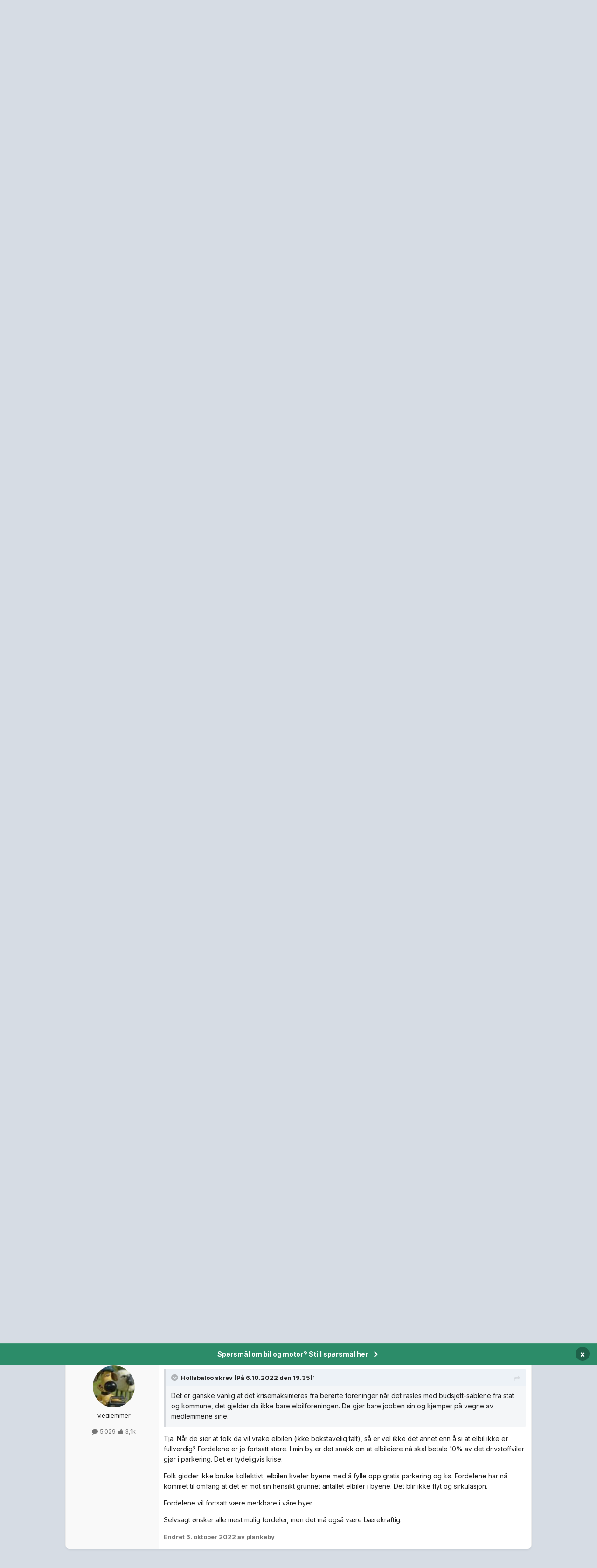

--- FILE ---
content_type: text/html;charset=UTF-8
request_url: https://www.diskusjon.no/topic/1929698-elbileiere-vil-tilbake-til-drivstoff-n%C3%A5r-%C3%B8konomisk-fordel-reduseres/
body_size: 29674
content:
<!DOCTYPE html>
<html lang="nb-NO" dir="ltr">
	<head>
		<meta charset="utf-8">
		<!-- THEME_CUSTOM make some advertisement variables -->
		
		
		<!-- Strossle Combo Codes -->
		
		
		
		
		
		
		
		
		
		
		
		
		
		
		




    
    
            
    
            
    
    
    



<meta http-equiv="X-UA-Compatible" content="IE=Edge">

<meta property="lp:section" content="diskusjon"/>


	<script>
		EgmontForum = window.EgmontForum || {};
		EgmontForum.jQueryQueue = {
			'queue': [],
			'executed': []
		};
		var adblock = true;
	</script>
	<script src="//static.klikk.no/common/js/advertisement.js" type="text/javascript"></script>
	<script>
	// Include some useful information to put in our datalayer and be able to use elsewhere
	EgmontForum.isLoggedIn = false;
	EgmontForum.location = {
		'app': 'forums',
		'module': 'forums',
		'controller': 'topic',
		'isContentPage': true,
		
		'breadcrumb': ["Motor, trafikk og maritimt","Bil og motor"],
		'breadcrumbObj': {"section1":"Motor, trafikk og maritimt","section2":"Bil og motor"},
		'breadcrumbPath': 'Motor, trafikk og maritimt/Bil og motor',
		
	};

	EgmontForum.dataLayer = {
		'adblocker': adblock,
		'isLoggedIn': EgmontForum.isLoggedIn,
		'loginLevel': EgmontForum.isLoggedIn ? 'LoggedIn' : 'Guest',
		'anonymizedUserId': 'Guest N/A',
		'location': {
			'app': EgmontForum.location.app,
			'module': EgmontForum.location.module,
			'controller': EgmontForum.location.controller
		},
		'isContentPage': EgmontForum.location.isContentPage,
		'contentGroup1': EgmontForum.location.app + '/' + EgmontForum.location.module + '/' + EgmontForum.location.controller,
		
		'breadcrumb': EgmontForum.location.breadcrumb,
		'breadcrumbObj': EgmontForum.location.breadcrumbObj,
		'breadcrumbPath': EgmontForum.location.breadcrumbPath,
		'contentGroup2': EgmontForum.location.breadcrumbObj.section1,
		'contentGroup3': EgmontForum.location.breadcrumbObj.section2,
		'contentGroup4': EgmontForum.location.app + '/' + EgmontForum.location.module + '/' + EgmontForum.location.controller + '/' + EgmontForum.location.breadcrumbPath,
		
		'ehmAdConfigKey': 'diskusjon',
		'languageId': 2,
		'themeId': 15,
		
		'tnsVertical': 'diskusjon',
		'tnsSection': 'forum',
		'tnsSubsection': ''
		
	};
	dataLayer = [EgmontForum.dataLayer];
	</script>


        
		<title>Elbileiere vil tilbake til drivstoff? - Når økonomisk fordel reduseres. - Bil og motor - Diskusjon.no</title>
		
		
		
			<!-- Google Tag Manager -->
<script>(function(w,d,s,l,i){w[l]=w[l]||[];w[l].push({'gtm.start':
new Date().getTime(),event:'gtm.js'});var f=d.getElementsByTagName(s)[0],
j=d.createElement(s),dl=l!='dataLayer'?'&l='+l:'';j.async=true;j.src=
'https://www.googletagmanager.com/gtm.js?id='+i+dl;f.parentNode.insertBefore(j,f);
})(window,document,'script','dataLayer','GTM-W9CN4HV');</script>
<!-- End Google Tag Manager -->
		
		

	<meta name="viewport" content="width=device-width, initial-scale=1">



	<meta name="twitter:card" content="summary_large_image" />


	
		<meta name="twitter:site" content="@diskusjon_no" />
	



	
		
			
				<meta property="og:title" content="Elbileiere vil tilbake til drivstoff? - Når økonomisk fordel reduseres.">
			
		
	

	
		
			
				<meta property="og:type" content="website">
			
		
	

	
		
			
				<meta property="og:url" content="https://www.diskusjon.no/topic/1929698-elbileiere-vil-tilbake-til-drivstoff-n%C3%A5r-%C3%B8konomisk-fordel-reduseres/">
			
		
	

	
		
			
				<meta name="description" content="Jeg forstår svært lite av elbileiere og Elbilforeningen for tiden. Store elbil fordeler har vært regelen og gulroten for det voldsomme salget i Norge. Nå endres en del av godene og elbileiere og Elbilforeningen står fram i media med at dette omtrent er døden for elbiler. Elbilforeningen sier omtr...">
			
		
	

	
		
			
				<meta property="og:description" content="Jeg forstår svært lite av elbileiere og Elbilforeningen for tiden. Store elbil fordeler har vært regelen og gulroten for det voldsomme salget i Norge. Nå endres en del av godene og elbileiere og Elbilforeningen står fram i media med at dette omtrent er døden for elbiler. Elbilforeningen sier omtr...">
			
		
	

	
		
			
				<meta property="og:updated_time" content="2022-10-12T20:08:26Z">
			
		
	

	
		
			
				<meta name="keywords" content="elbil, avgifter, kostnader eie">
			
		
	

	
		
			
				<meta property="og:image" content="https://www.diskusjon.no/uploads/monthly_2022_10/Screenshot_20221012_123533.jpg.f2adc4171594885b542648a1a004df56.jpg">
			
		
	

	
		
			
				<meta property="og:site_name" content="Diskusjon.no">
			
		
	

	
		
			
				<meta property="og:locale" content="nb_NO">
			
		
	


	
		<link rel="next" href="https://www.diskusjon.no/topic/1929698-elbileiere-vil-tilbake-til-drivstoff-n%C3%A5r-%C3%B8konomisk-fordel-reduseres/page/2/" />
	

	
		<link rel="last" href="https://www.diskusjon.no/topic/1929698-elbileiere-vil-tilbake-til-drivstoff-n%C3%A5r-%C3%B8konomisk-fordel-reduseres/page/6/" />
	

	
		<link rel="canonical" href="https://www.diskusjon.no/topic/1929698-elbileiere-vil-tilbake-til-drivstoff-n%C3%A5r-%C3%B8konomisk-fordel-reduseres/" />
	

<link rel="alternate" type="application/rss+xml" title="Nyeste tråder" href="https://www.diskusjon.no/rss/1-nyeste-tr%C3%A5der.xml/" />



<link rel="manifest" href="https://www.diskusjon.no/manifest.webmanifest/">
<meta name="msapplication-config" content="https://www.diskusjon.no/browserconfig.xml/">
<meta name="msapplication-starturl" content="/">
<meta name="application-name" content="">
<meta name="apple-mobile-web-app-title" content="">

	<meta name="theme-color" content="#1265a1">


	<meta name="msapplication-TileColor" content="#1265a1">









<link rel="preload" href="//www.diskusjon.no/applications/core/interface/font/fontawesome-webfont.woff2?v=4.7.0" as="font" crossorigin="anonymous">
		


	<link rel="preconnect" href="https://fonts.googleapis.com">
	<link rel="preconnect" href="https://fonts.gstatic.com" crossorigin>
	
		<link href="https://fonts.googleapis.com/css2?family=Inter:wght@300;400;500;600;700&display=swap" rel="stylesheet">
	



	<link rel='stylesheet' href='https://www.diskusjon.no/uploads/css_built_15/341e4a57816af3ba440d891ca87450ff_framework.css?v=c409ea45381753268632' media='all'>

	<link rel='stylesheet' href='https://www.diskusjon.no/uploads/css_built_15/05e81b71abe4f22d6eb8d1a929494829_responsive.css?v=c409ea45381753268632' media='all'>

	<link rel='stylesheet' href='https://www.diskusjon.no/uploads/css_built_15/20446cf2d164adcc029377cb04d43d17_flags.css?v=c409ea45381753268632' media='all'>

	<link rel='stylesheet' href='https://www.diskusjon.no/uploads/css_built_15/90eb5adf50a8c640f633d47fd7eb1778_core.css?v=c409ea45381753268632' media='all'>

	<link rel='stylesheet' href='https://www.diskusjon.no/uploads/css_built_15/5a0da001ccc2200dc5625c3f3934497d_core_responsive.css?v=c409ea45381753268632' media='all'>

	<link rel='stylesheet' href='https://www.diskusjon.no/uploads/css_built_15/62e269ced0fdab7e30e026f1d30ae516_forums.css?v=c409ea45381753268632' media='all'>

	<link rel='stylesheet' href='https://www.diskusjon.no/uploads/css_built_15/76e62c573090645fb99a15a363d8620e_forums_responsive.css?v=c409ea45381753268632' media='all'>

	<link rel='stylesheet' href='https://www.diskusjon.no/uploads/css_built_15/ebdea0c6a7dab6d37900b9190d3ac77b_topics.css?v=c409ea45381753268632' media='all'>





<link rel='stylesheet' href='https://www.diskusjon.no/uploads/css_built_15/258adbb6e4f3e83cd3b355f84e3fa002_custom.css?v=c409ea45381753268632' media='all'>




		

	
	<script type='text/javascript'>
		var ipsDebug = false;		
	
		var CKEDITOR_BASEPATH = '//www.diskusjon.no/applications/core/interface/ckeditor/ckeditor/';
	
		var ipsSettings = {
			
			
			cookie_path: "/",
			
			cookie_prefix: "tek_dno4_",
			
			
			cookie_ssl: true,
			
            essential_cookies: ["oauth_authorize","member_id","login_key","clearAutosave","lastSearch","device_key","IPSSessionFront","loggedIn","noCache","hasJS","cookie_consent","cookie_consent_optional","language","forumpass_*"],
			upload_imgURL: "",
			message_imgURL: "",
			notification_imgURL: "",
			baseURL: "//www.diskusjon.no/",
			jsURL: "//www.diskusjon.no/applications/core/interface/js/js.php",
			csrfKey: "f53e074185bd1f821049cd8e373d6ca0",
			antiCache: "c409ea45381753268632",
			jsAntiCache: "c409ea45381769020727",
			disableNotificationSounds: true,
			useCompiledFiles: true,
			links_external: true,
			memberID: 0,
			zindex_start: 105000, // THEME_CUSTOM add zindex_start
			lazyLoadEnabled: true,
			blankImg: "//www.diskusjon.no/applications/core/interface/js/spacer.png",
			googleAnalyticsEnabled: false,
			matomoEnabled: false,
			viewProfiles: true,
			mapProvider: 'none',
			mapApiKey: '',
			pushPublicKey: "BKYDhaAJCE1lTObIXk96Yxh-MKGUilvufXXJNNfpt5Mgd-xzmVM4MVL9XnbZxZdsrqj_08up2YIwpwUbsxJf44I",
			relativeDates: true
		};
		var ehmThemeKey = 'diskusjon';
		
		
		
		
			ipsSettings['maxImageDimensions'] = {
				width: 1280,
				height: 720
			};
		
		
	</script>





<script type='text/javascript' src='https://www.diskusjon.no/uploads/javascript_global/root_library.js?v=c409ea45381769020727' data-ips></script>


<script type='text/javascript' src='https://www.diskusjon.no/uploads/javascript_global/root_js_lang_2.js?v=c409ea45381769020727' data-ips></script>


<script type='text/javascript' src='https://www.diskusjon.no/uploads/javascript_global/root_framework.js?v=c409ea45381769020727' data-ips></script>


<script type='text/javascript' src='https://www.diskusjon.no/uploads/javascript_core/global_global_core.js?v=c409ea45381769020727' data-ips></script>


<script type='text/javascript' src='https://www.diskusjon.no/uploads/javascript_global/root_front.js?v=c409ea45381769020727' data-ips></script>


<script type='text/javascript' src='https://www.diskusjon.no/uploads/javascript_core/front_front_core.js?v=c409ea45381769020727' data-ips></script>


<script type='text/javascript' src='https://www.diskusjon.no/uploads/javascript_forums/front_front_topic.js?v=c409ea45381769020727' data-ips></script>


<script type='text/javascript' src='https://www.diskusjon.no/uploads/javascript_global/root_map.js?v=c409ea45381769020727' data-ips></script>



	<script type='text/javascript'>
		
			ips.setSetting( 'date_format', jQuery.parseJSON('"dd. mm yy"') );
		
			ips.setSetting( 'date_first_day', jQuery.parseJSON('0') );
		
			ips.setSetting( 'ipb_url_filter_option', jQuery.parseJSON('"none"') );
		
			ips.setSetting( 'url_filter_any_action', jQuery.parseJSON('"allow"') );
		
			ips.setSetting( 'bypass_profanity', jQuery.parseJSON('0') );
		
			ips.setSetting( 'emoji_style', jQuery.parseJSON('"native"') );
		
			ips.setSetting( 'emoji_shortcodes', jQuery.parseJSON('true') );
		
			ips.setSetting( 'emoji_ascii', jQuery.parseJSON('true') );
		
			ips.setSetting( 'emoji_cache', jQuery.parseJSON('1747472930') );
		
			ips.setSetting( 'image_jpg_quality', jQuery.parseJSON('85') );
		
			ips.setSetting( 'cloud2', jQuery.parseJSON('false') );
		
			ips.setSetting( 'isAnonymous', jQuery.parseJSON('false') );
		
		
        
    </script>



<script type='application/ld+json'>
{
    "name": "Elbileiere vil tilbake til drivstoff? - N\u00e5r \u00f8konomisk fordel reduseres.",
    "headline": "Elbileiere vil tilbake til drivstoff? - N\u00e5r \u00f8konomisk fordel reduseres.",
    "text": "Jeg forst\u00e5r sv\u00e6rt lite av elbileiere og Elbilforeningen for tiden.\n \n\n\n\tStore elbil fordeler har v\u00e6rt regelen og gulroten for det voldsomme salget i Norge.\n \n\n\n\tN\u00e5 endres en del av godene og elbileiere og Elbilforeningen st\u00e5r fram i media med at dette omtrent er d\u00f8den for elbiler. Elbilforeningen sier omtrent at ingen \u00f8nsker \u00e5 ha en elbil om den ikke har sv\u00e6rt markante fordeler \u00f8konomisk. Jeg oppfatter da foreningen mer som at \"vi som ofrer oss med \u00e5 kj\u00f8re elbil m\u00e5 kompenseres for dette\".\u00a0\n \n\n\n\tJeg fatter sv\u00e6rt lite av dette. Lever alle forn\u00f8yde elbileiere p\u00e5 en l\u00f8gn, f\u00f8ler man at elbil er s\u00e5 d\u00e5rlig at man m\u00e5 ha store goder for \u00e5 eie elbil?\u00a0\n \n\n\n\tDriftssikkerhet, momentet osv med elbil er alts\u00e5 noe man ikke bryr seg om??\n \n\n\n\tHallo, vi er i 2022 ikke 2002. Den gang var elbil noe annet. Hva er det elbil eiere klager over? Selv om man driter i milj\u00f8et (elbil kj\u00f8p i Norge handler ikke om milj\u00f8, lommeboka bestemmer) s\u00e5 er jo elbil herlig \u00e5 kj\u00f8re. Fordelene er fortsatt der med store rabatter p\u00e5 parkering, bom med mere.\u00a0\n \n",
    "dateCreated": "2022-10-06T19:17:35+0000",
    "datePublished": "2022-10-06T19:17:35+0000",
    "dateModified": "2022-10-12T20:08:26+0000",
    "image": "https://www.diskusjon.no/uploads/av-56342.jpg",
    "author": {
        "@type": "Person",
        "name": "plankeby",
        "image": "https://www.diskusjon.no/uploads/av-56342.jpg",
        "url": "https://www.diskusjon.no/profile/56342-plankeby/"
    },
    "interactionStatistic": [
        {
            "@type": "InteractionCounter",
            "interactionType": "http://schema.org/ViewAction",
            "userInteractionCount": 10755
        },
        {
            "@type": "InteractionCounter",
            "interactionType": "http://schema.org/CommentAction",
            "userInteractionCount": 109
        },
        {
            "@type": "InteractionCounter",
            "interactionType": "http://schema.org/FollowAction",
            "userInteractionCount": 3
        }
    ],
    "@context": "http://schema.org",
    "@type": "DiscussionForumPosting",
    "@id": "https://www.diskusjon.no/topic/1929698-elbileiere-vil-tilbake-til-drivstoff-n%C3%A5r-%C3%B8konomisk-fordel-reduseres/",
    "isPartOf": {
        "@id": "https://www.diskusjon.no/#website"
    },
    "publisher": {
        "@id": "https://www.diskusjon.no/#organization",
        "member": {
            "@type": "Person",
            "name": "plankeby",
            "image": "https://www.diskusjon.no/uploads/av-56342.jpg",
            "url": "https://www.diskusjon.no/profile/56342-plankeby/"
        }
    },
    "url": "https://www.diskusjon.no/topic/1929698-elbileiere-vil-tilbake-til-drivstoff-n%C3%A5r-%C3%B8konomisk-fordel-reduseres/",
    "discussionUrl": "https://www.diskusjon.no/topic/1929698-elbileiere-vil-tilbake-til-drivstoff-n%C3%A5r-%C3%B8konomisk-fordel-reduseres/",
    "mainEntityOfPage": {
        "@type": "WebPage",
        "@id": "https://www.diskusjon.no/topic/1929698-elbileiere-vil-tilbake-til-drivstoff-n%C3%A5r-%C3%B8konomisk-fordel-reduseres/"
    },
    "pageStart": 1,
    "pageEnd": 6,
    "comment": [
        {
            "@type": "Comment",
            "@id": "https://www.diskusjon.no/topic/1929698-elbileiere-vil-tilbake-til-drivstoff-n%C3%A5r-%C3%B8konomisk-fordel-reduseres/#comment-26494205",
            "url": "https://www.diskusjon.no/topic/1929698-elbileiere-vil-tilbake-til-drivstoff-n%C3%A5r-%C3%B8konomisk-fordel-reduseres/#comment-26494205",
            "author": {
                "@type": "Person",
                "name": "Sj\u00f8r\u00f8ver",
                "image": "https://www.diskusjon.no/uploads/monthly_2021_12/hqdefault.thumb.jpg.61f03aca2f9bdce02171fae10c8179b2.jpg",
                "url": "https://www.diskusjon.no/profile/262147-sj%C3%B8r%C3%B8ver/"
            },
            "dateCreated": "2022-10-06T19:24:40+0000",
            "text": "Jeg, med mange andre, hadde aldri kj\u00f8pt elbil med mindre det var vesentlig billigere. N\u00e5 som mange fordeler er vekke, s\u00e5 frister det s\u00e6rdeles lite.\u00a0\n \n",
            "upvoteCount": 10
        },
        {
            "@type": "Comment",
            "@id": "https://www.diskusjon.no/topic/1929698-elbileiere-vil-tilbake-til-drivstoff-n%C3%A5r-%C3%B8konomisk-fordel-reduseres/#comment-26494212",
            "url": "https://www.diskusjon.no/topic/1929698-elbileiere-vil-tilbake-til-drivstoff-n%C3%A5r-%C3%B8konomisk-fordel-reduseres/#comment-26494212",
            "author": {
                "@type": "Person",
                "name": "plankeby",
                "image": "https://www.diskusjon.no/uploads/av-56342.jpg",
                "url": "https://www.diskusjon.no/profile/56342-plankeby/"
            },
            "dateCreated": "2022-10-06T19:29:06+0000",
            "text": "Elbil har jo mange fordeler, s\u00e6rlig p\u00e5 sm\u00e5kj\u00f8ring og bykj\u00f8ring. Vedr slitasje og forbruk. Samt mer behagelig kj\u00f8ring (turtall og tomgang).\u00a0\n \n\n\n\tS\u00e5 elbiler anno 2022 er fortsatt ikke p\u00e5 niv\u00e5 med drivstoff??\u00a0\n \n",
            "upvoteCount": 0
        },
        {
            "@type": "Comment",
            "@id": "https://www.diskusjon.no/topic/1929698-elbileiere-vil-tilbake-til-drivstoff-n%C3%A5r-%C3%B8konomisk-fordel-reduseres/#comment-26494216",
            "url": "https://www.diskusjon.no/topic/1929698-elbileiere-vil-tilbake-til-drivstoff-n%C3%A5r-%C3%B8konomisk-fordel-reduseres/#comment-26494216",
            "author": {
                "@type": "Person",
                "name": "MRN",
                "image": "https://www.diskusjon.no/applications/core/interface/email/default_photo.png",
                "url": "https://www.diskusjon.no/profile/15130-mrn/"
            },
            "dateCreated": "2022-10-06T19:33:26+0000",
            "text": "\u00d8verste treff p\u00e5 Google:\u00a0https://www.axios.com/2022/10/05/ev-adoption-loyalty-electric-cars\n \n\n\n\tNeste \u00f8verste treff p\u00e5 Google:\u00a0https://electrek.co/2021/04/29/study-why-some-electric-car-owners-gas-reasons-surprising/\n \n\n\n\tOg det var en st\u00f8rre tr\u00e5d p\u00e5 Reddit ang\u00e5ende dette, alts\u00e5 at de (elbil-eiere) IKKE ville til \"gas\"-biler og ans\u00e5 hybrid som en gateway-bil. Vi har bannlyst hybrid- og hydrogenbiler i Norge.\n \n\n\n\tI disse dager er det budsjettet til Norge som er i vinden og elbileiererne f\u00e5r mindre og mindre fordeler ettersom tida g\u00e5r.\n \n\n\n\tJeg har bensinbil i dag og min neste bil blir bensinbil og s\u00e5 f\u00e5r vi se. Har i dag jobb p\u00e5 minstel\u00f8nn. Dere kan velge dere elbil, jeg kan ikke enn\u00e5. Bompenger for meg er heldigvis ikke et problem. Men det er et regnestykke og hver enkelt p\u00e5 regne seg fram til svaret.\n \n",
            "upvoteCount": 2
        },
        {
            "@type": "Comment",
            "@id": "https://www.diskusjon.no/topic/1929698-elbileiere-vil-tilbake-til-drivstoff-n%C3%A5r-%C3%B8konomisk-fordel-reduseres/#comment-26494218",
            "url": "https://www.diskusjon.no/topic/1929698-elbileiere-vil-tilbake-til-drivstoff-n%C3%A5r-%C3%B8konomisk-fordel-reduseres/#comment-26494218",
            "author": {
                "@type": "Person",
                "name": "Hollabaloo",
                "image": "https://www.diskusjon.no/uploads/monthly_2024_11/Skjermbilde2024-11-04kl_22_16_19.thumb.jpg.5a1f07fa694dd77a00c877e7e9854a6b.jpg",
                "url": "https://www.diskusjon.no/profile/8085-hollabaloo/"
            },
            "dateCreated": "2022-10-06T19:35:13+0000",
            "text": "Det er ganske vanlig at det krisemaksimeres fra ber\u00f8rte foreninger\u00a0n\u00e5r det rasles med budsjett-sablene fra stat og kommune, det gjelder da ikke bare elbilforeningen. De gj\u00f8r bare jobben sin og\u00a0kjemper p\u00e5 vegne av medlemmene sine.\u00a0\n \n",
            "upvoteCount": 11
        },
        {
            "@type": "Comment",
            "@id": "https://www.diskusjon.no/topic/1929698-elbileiere-vil-tilbake-til-drivstoff-n%C3%A5r-%C3%B8konomisk-fordel-reduseres/#comment-26494223",
            "url": "https://www.diskusjon.no/topic/1929698-elbileiere-vil-tilbake-til-drivstoff-n%C3%A5r-%C3%B8konomisk-fordel-reduseres/#comment-26494223",
            "author": {
                "@type": "Person",
                "name": "plankeby",
                "image": "https://www.diskusjon.no/uploads/av-56342.jpg",
                "url": "https://www.diskusjon.no/profile/56342-plankeby/"
            },
            "dateCreated": "2022-10-06T19:38:43+0000",
            "text": "Tja. N\u00e5r de sier at folk da vil vrake elbilen (ikke bokstavelig talt), s\u00e5 er vel ikke det annet enn \u00e5 si at elbil ikke er fullverdig? Fordelene er jo fortsatt store. I min by er det snakk om at elbileiere n\u00e5 skal betale 10% av det drivstoffviler gj\u00f8r i parkering. Det er tydeligvis krise.\n \n\n\n\tFolk gidder ikke bruke kollektivt, elbilen kveler byene med \u00e5 fylle opp gratis parkering og k\u00f8. Fordelene har n\u00e5 kommet til omfang at det er mot sin hensikt grunnet antallet elbiler i byene. Det blir ikke flyt og sirkulasjon.\u00a0\n \n\n\n\tFordelene vil fortsatt v\u00e6re merkbare i v\u00e5re byer.\n \n\n\n\tSelvsagt \u00f8nsker alle mest mulig fordeler, men det m\u00e5 ogs\u00e5 v\u00e6re b\u00e6rekraftig.\n \n",
            "upvoteCount": 0
        },
        {
            "@type": "Comment",
            "@id": "https://www.diskusjon.no/topic/1929698-elbileiere-vil-tilbake-til-drivstoff-n%C3%A5r-%C3%B8konomisk-fordel-reduseres/#comment-26494228",
            "url": "https://www.diskusjon.no/topic/1929698-elbileiere-vil-tilbake-til-drivstoff-n%C3%A5r-%C3%B8konomisk-fordel-reduseres/#comment-26494228",
            "author": {
                "@type": "Person",
                "name": "Hollabaloo",
                "image": "https://www.diskusjon.no/uploads/monthly_2024_11/Skjermbilde2024-11-04kl_22_16_19.thumb.jpg.5a1f07fa694dd77a00c877e7e9854a6b.jpg",
                "url": "https://www.diskusjon.no/profile/8085-hollabaloo/"
            },
            "dateCreated": "2022-10-06T19:47:33+0000",
            "text": "Det er vel ingen hemmelighet at elbilen per n\u00e5 ikke kan konkurrere med tilsvarende fossilbil dersom man hadde kj\u00f8rt samme avgiftsopplegg og moms. Til det er produksjonskostnadene for en elbil fortsatt for h\u00f8ye, og de kronene man hadde spart i drivstoff/str\u00f8m hadde for mange ikke veid opp for h\u00f8yere innkj\u00f8pspris.\u00a0\n \n",
            "upvoteCount": 5
        },
        {
            "@type": "Comment",
            "@id": "https://www.diskusjon.no/topic/1929698-elbileiere-vil-tilbake-til-drivstoff-n%C3%A5r-%C3%B8konomisk-fordel-reduseres/#comment-26494237",
            "url": "https://www.diskusjon.no/topic/1929698-elbileiere-vil-tilbake-til-drivstoff-n%C3%A5r-%C3%B8konomisk-fordel-reduseres/#comment-26494237",
            "author": {
                "@type": "Person",
                "name": "Sj\u00f8r\u00f8ver",
                "image": "https://www.diskusjon.no/uploads/monthly_2021_12/hqdefault.thumb.jpg.61f03aca2f9bdce02171fae10c8179b2.jpg",
                "url": "https://www.diskusjon.no/profile/262147-sj%C3%B8r%C3%B8ver/"
            },
            "dateCreated": "2022-10-06T19:53:23+0000",
            "text": "I den grad staten straffer oss om vi har flere biler med spissede bruksomr\u00e5der, s\u00e5 blir bruksbilen et kompromiss. Om de hadde fjernet trafikkforsikringsavgiften ville jeg kj\u00f8pt en liten elbil(leaf, i3) til sm\u00e5kj\u00f8ring og en stor stasjonsvogn til alt elbilen ikke duger til.\u00a0\n \n\n\n\t\u00a0\n \n\n\n\tElbiler har en noen ulemper det er vanskelig \u00e5 gj\u00f8re noe med, men den diskusjonen er det liten vits i \u00e5 ha p\u00e5 forumet her. Ender bare i kvalm.\u00a0\n \n\n\n\t\u00a0\n \n\n\n\tJg har ca 50-60k km i elbil n\u00e5, men min neste bil blir diesel eller hybrid.\u00a0\n \n",
            "upvoteCount": 1
        },
        {
            "@type": "Comment",
            "@id": "https://www.diskusjon.no/topic/1929698-elbileiere-vil-tilbake-til-drivstoff-n%C3%A5r-%C3%B8konomisk-fordel-reduseres/#comment-26494238",
            "url": "https://www.diskusjon.no/topic/1929698-elbileiere-vil-tilbake-til-drivstoff-n%C3%A5r-%C3%B8konomisk-fordel-reduseres/#comment-26494238",
            "author": {
                "@type": "Person",
                "name": "plankeby",
                "image": "https://www.diskusjon.no/uploads/av-56342.jpg",
                "url": "https://www.diskusjon.no/profile/56342-plankeby/"
            },
            "dateCreated": "2022-10-06T19:53:45+0000",
            "text": "Men samme avgifter og gebyrer p\u00e5 alle omr\u00e5der ved kj\u00f8p/eie\u00a0 er jo ikke tema.\n \n\n\n\t\u00d8nsker ikke nok en klassisk elbil vs drivstoff, som det er nok av her inne.\u00a0\n \n\n\n\tSyntes at det n\u00e5 kommer annet til syne, lovord om elbilene blir br\u00e5tt borte med \"jeg mener ikke lengre dette om fordelene reduseres\".\u00a0\n \n",
            "upvoteCount": 0
        },
        {
            "@type": "Comment",
            "@id": "https://www.diskusjon.no/topic/1929698-elbileiere-vil-tilbake-til-drivstoff-n%C3%A5r-%C3%B8konomisk-fordel-reduseres/#comment-26494242",
            "url": "https://www.diskusjon.no/topic/1929698-elbileiere-vil-tilbake-til-drivstoff-n%C3%A5r-%C3%B8konomisk-fordel-reduseres/#comment-26494242",
            "author": {
                "@type": "Person",
                "name": "sedsberg",
                "image": "https://www.diskusjon.no/uploads/profile/photo-18544.png",
                "url": "https://www.diskusjon.no/profile/18544-sedsberg/"
            },
            "dateCreated": "2022-10-06T19:59:52+0000",
            "text": "Hva f\u00e5r dere til \u00e5 tro at de ikke kommer til \u00e5 \u00f8ke avgiftene p\u00e5 fossilbiler hvis elbilsalget g\u00e5r ned? Og uansett s\u00e5 blir det jo forbudt \u00e5 selge nye fossilbiler fra 2025.\n \n",
            "upvoteCount": 3
        },
        {
            "@type": "Comment",
            "@id": "https://www.diskusjon.no/topic/1929698-elbileiere-vil-tilbake-til-drivstoff-n%C3%A5r-%C3%B8konomisk-fordel-reduseres/#comment-26494245",
            "url": "https://www.diskusjon.no/topic/1929698-elbileiere-vil-tilbake-til-drivstoff-n%C3%A5r-%C3%B8konomisk-fordel-reduseres/#comment-26494245",
            "author": {
                "@type": "Person",
                "name": "sungun",
                "image": "https://www.diskusjon.no/applications/core/interface/email/default_photo.png",
                "url": "https://www.diskusjon.no/profile/267929-sungun/"
            },
            "dateCreated": "2022-10-06T20:03:43+0000",
            "text": "Er ikke vanskeligere enn at fossile biler fortsatt er bedre p\u00e5 rekkevidde og pris. For \u00e5 f\u00e5 folk over p\u00e5 elbil, s\u00e5 m\u00e5 det fortsatt gis insentiver for \u00e5 kompensere for ulempene ved elbil, til de ulempene er mitigert. Elbilforeningen, som interesseorganisasjonen de er, kritiserer kutt i insentivene i statsbudsjettet.\u00a0\n \n\n\n\tVeldig mange er forn\u00f8yd med elbilen sin, uavhengig av dette statsbudsjettet. Elbiler er fortsatt bra, og definitivt mye bedre enn de var. Men alts\u00e5 fortsatt ikke gode nok for \u00e5 overbevise alle (hovedsakelig pga rekkevidde og pris).\n \n",
            "upvoteCount": 3
        },
        {
            "@type": "Comment",
            "@id": "https://www.diskusjon.no/topic/1929698-elbileiere-vil-tilbake-til-drivstoff-n%C3%A5r-%C3%B8konomisk-fordel-reduseres/#comment-26494252",
            "url": "https://www.diskusjon.no/topic/1929698-elbileiere-vil-tilbake-til-drivstoff-n%C3%A5r-%C3%B8konomisk-fordel-reduseres/#comment-26494252",
            "author": {
                "@type": "Person",
                "name": "Hollabaloo",
                "image": "https://www.diskusjon.no/uploads/monthly_2024_11/Skjermbilde2024-11-04kl_22_16_19.thumb.jpg.5a1f07fa694dd77a00c877e7e9854a6b.jpg",
                "url": "https://www.diskusjon.no/profile/8085-hollabaloo/"
            },
            "dateCreated": "2022-10-06T20:07:56+0000",
            "text": "Her i Oslo hvor jeg bor er det fortsatt mange fordeler. Betydelig billigere gjennom bomringen, betydelig billigere parkering mange steder, tillatt \u00e5 kj\u00f8re i mange (ikke alle) kollektiv-felt deler av d\u00f8gnet. Ja, man har begynt \u00e5 betale litt ogs\u00e5 for elbil der det tidligere var gratis, men samtidig har ogs\u00e5 prisene for fossilbil blitt skrudd opp, s\u00e5 differansen mellom fossil og el er fortsatt betydelig.\n \n\n\n\tMan ser vel ogs\u00e5 tildels det samme i dag med endringene rundt moms og avgifter ved nybilkj\u00f8p i det at n\u00e5r elbilen f\u00e5r avgifter, s\u00e5 justeres det ogs\u00e5 for fossilbil, slik at det fortsatt skal v\u00e6re gunstig med elbil. F.eks. s\u00e5 \u00f8kes co2-komponenten med 20% utover prisstigning for fossil.\u00a0\n \n",
            "upvoteCount": 1
        },
        {
            "@type": "Comment",
            "@id": "https://www.diskusjon.no/topic/1929698-elbileiere-vil-tilbake-til-drivstoff-n%C3%A5r-%C3%B8konomisk-fordel-reduseres/#comment-26494265",
            "url": "https://www.diskusjon.no/topic/1929698-elbileiere-vil-tilbake-til-drivstoff-n%C3%A5r-%C3%B8konomisk-fordel-reduseres/#comment-26494265",
            "author": {
                "@type": "Person",
                "name": "Hollabaloo",
                "image": "https://www.diskusjon.no/uploads/monthly_2024_11/Skjermbilde2024-11-04kl_22_16_19.thumb.jpg.5a1f07fa694dd77a00c877e7e9854a6b.jpg",
                "url": "https://www.diskusjon.no/profile/8085-hollabaloo/"
            },
            "dateCreated": "2022-10-06T20:19:48+0000",
            "text": "Som sagt, elbilforeningen sl\u00e5ss for at dens medlemmer skal f\u00e5 beholde flest mulig fordeler lengst mulig. Det krisemaksimeres og\u00a0det spissformuleres. Dette er en del av \"spillet\" for \u00e5 p\u00e5virke, og elbilforeningens leder gj\u00f8r en god jobb med \u00e5 ofte komme i media og f\u00e5 sine meninger og synspunkter h\u00f8rt. Jeg er ikke alltid enig i det hun sier, men m\u00e5 innr\u00f8mme at jeg koser meg ofte n\u00e5r hun \"hamrer l\u00f8s\" p\u00e5 motdebattanten(e) enten det er dax18 eller tv hun stiller opp i. Det er g\u00f8y \u00e5 h\u00f8re noen som t\u00f8rr \u00e5 bruke boksehanskene og som er gode p\u00e5 \u00e5 debattere etter alle \u00e5rene med \"forsiktige\" og uerfarne deltakere fra f.eks. NAF.\n \n",
            "upvoteCount": 0
        },
        {
            "@type": "Comment",
            "@id": "https://www.diskusjon.no/topic/1929698-elbileiere-vil-tilbake-til-drivstoff-n%C3%A5r-%C3%B8konomisk-fordel-reduseres/#comment-26494268",
            "url": "https://www.diskusjon.no/topic/1929698-elbileiere-vil-tilbake-til-drivstoff-n%C3%A5r-%C3%B8konomisk-fordel-reduseres/#comment-26494268",
            "author": {
                "@type": "Person",
                "name": "Raude",
                "image": "https://www.diskusjon.no/applications/core/interface/email/default_photo.png",
                "url": "https://www.diskusjon.no/profile/259497-raude/"
            },
            "dateCreated": "2022-10-06T20:21:20+0000",
            "text": "Enig, store fordeler med elbil for oss som bor i Oslo, f.eks.:\n \n\n\n\t- gratis str\u00f8m, lader utelukkende p\u00e5 arbeidsplassen - drivstoff er derfor gratis for min del med unntak av de f\u00e5 gangene hvor jeg tyr til hurtiglader\n \n\n\n\t- vesentlig billigere bompenger\n \n\n\n\t- vesentlig billigere parkering\n \n\n\n\t- kan fortsatt bruke\u00a0kollektivfeltet p\u00e5 visse tidspunkter\n \n\n\n\t- tiln\u00e6rmet ikke eksisterende service-/reparasjonskostnader som f\u00f8lge av f\u00e5 bevegelige deler, det er i hvert fall min erfaring med Hyundai IONIQ electric 2017-modell. Ingen oljeskift, ingen bytte av reg.reim, ingen turbo mv.\n \n\n\n\t- kj\u00f8pte elbilen for over et \u00e5r siden for 130K, tilsvarende bil p\u00e5 FINN koster i dag 170K, selv om det er et unntak s\u00e5 har jeg forel\u00f8pig tjent p\u00e5 \u00e5 kj\u00f8pe denne elbilen.\n \n\n\n\t\u00a0\n \n",
            "upvoteCount": 2
        },
        {
            "@type": "Comment",
            "@id": "https://www.diskusjon.no/topic/1929698-elbileiere-vil-tilbake-til-drivstoff-n%C3%A5r-%C3%B8konomisk-fordel-reduseres/#comment-26494275",
            "url": "https://www.diskusjon.no/topic/1929698-elbileiere-vil-tilbake-til-drivstoff-n%C3%A5r-%C3%B8konomisk-fordel-reduseres/#comment-26494275",
            "author": {
                "@type": "Person",
                "name": "Hollabaloo",
                "image": "https://www.diskusjon.no/uploads/monthly_2024_11/Skjermbilde2024-11-04kl_22_16_19.thumb.jpg.5a1f07fa694dd77a00c877e7e9854a6b.jpg",
                "url": "https://www.diskusjon.no/profile/8085-hollabaloo/"
            },
            "dateCreated": "2022-10-06T20:31:17+0000",
            "text": "Det var et eller annet som skjedde tidligere i \u00e5r med bruktmarkedet for enkelte elbiler. Jeg f\u00f8lger litt med p\u00e5 bruktpris p\u00e5 trillingene (e-Up!, Mii, e-Citigo) og BMW i3, og p\u00e5 et tidspunkt s\u00e5 sk\u00f8yt prisene i v\u00e6ret, og de har ligget h\u00f8yt siden. F.eks. en BMW i3 som man p\u00e5 v\u00e5rparten kunne kj\u00f8pe for 150K koster n\u00e5 plutselig 200-210K. Og 1-2 \u00e5r gamle trillinger selges for tiln\u00e6rmet nybilpris (200K) der de f\u00f8r l\u00e5 p\u00e5 rundt 150K.\n \n",
            "upvoteCount": 0
        },
        {
            "@type": "Comment",
            "@id": "https://www.diskusjon.no/topic/1929698-elbileiere-vil-tilbake-til-drivstoff-n%C3%A5r-%C3%B8konomisk-fordel-reduseres/#comment-26494297",
            "url": "https://www.diskusjon.no/topic/1929698-elbileiere-vil-tilbake-til-drivstoff-n%C3%A5r-%C3%B8konomisk-fordel-reduseres/#comment-26494297",
            "author": {
                "@type": "Person",
                "name": "Gjest MKII",
                "image": "https://www.diskusjon.no/uploads/monthly_2022_02/.thumb_29927.4e0b9a126e8c4b25443d7176b1b57de0",
                "url": "https://www.diskusjon.no/profile/355864-gjest-mkii/"
            },
            "dateCreated": "2022-10-06T20:52:03+0000",
            "text": "Det kommer av drivstoffmangel i Ukraina p\u00e5st\u00e5s det: Ukrainere\u00a0kj\u00f8per opp og importerer elbiler fra Norge, noe som \u00f8ker ettersp\u00f8rselen og dermed presser opp prisene.\n \n",
            "upvoteCount": 1
        },
        {
            "@type": "Comment",
            "@id": "https://www.diskusjon.no/topic/1929698-elbileiere-vil-tilbake-til-drivstoff-n%C3%A5r-%C3%B8konomisk-fordel-reduseres/#comment-26494301",
            "url": "https://www.diskusjon.no/topic/1929698-elbileiere-vil-tilbake-til-drivstoff-n%C3%A5r-%C3%B8konomisk-fordel-reduseres/#comment-26494301",
            "author": {
                "@type": "Person",
                "name": "Simen1",
                "image": "https://www.diskusjon.no/uploads/monthly_2022_02/1285054434_Ukrainahjerte.thumb.jpg.067f52c71cc805f79c69bc75550b044f.jpg",
                "url": "https://www.diskusjon.no/profile/3851-simen1/"
            },
            "dateCreated": "2022-10-06T20:55:31+0000",
            "text": "Jeg har en bensinbil n\u00e5, som er billig i innkj\u00f8p og dyr i bruk. Jeg har vurdert \u00e5 selge den og kj\u00f8pe meg en noe dyrere elbil, og lavere brukskostnader er selvsagt en del av det regnestykket. I \u00e5r har bruktprisene p\u00e5 elbiler skutt i v\u00e6ret (+50% p\u00e5 mange i prisklassen rundt 100k). Innf\u00f8ringen av 50% bompenger var en gigantisk br\u00f8ler da det skjedde, men n\u00e5 skal det heves til 70%. Det gj\u00f8r elbil enn\u00e5 mindre gunstig \u00f8konomisk. Regnestykket henger ikke p\u00e5 greip lengre. Med mva og vektavgift for \u00e5 begrense salget av elbiler over 500k s\u00e5 forsvinner jo attraktivitet der ogs\u00e5. Men den gamle bensinslukeren min, f\u00e5r faktisk prisnedgang p\u00e5 drivstoffet.\n \n\n\n\tSumma summarum, det \u00f8konomiske incentivet for elbiler er mye svakere n\u00e5 enn f\u00f8r og da reduseres selvsagt ogs\u00e5 min lyst p\u00e5 elbil. Veldig enkel matte.\n \n",
            "upvoteCount": 4
        },
        {
            "@type": "Comment",
            "@id": "https://www.diskusjon.no/topic/1929698-elbileiere-vil-tilbake-til-drivstoff-n%C3%A5r-%C3%B8konomisk-fordel-reduseres/#comment-26494323",
            "url": "https://www.diskusjon.no/topic/1929698-elbileiere-vil-tilbake-til-drivstoff-n%C3%A5r-%C3%B8konomisk-fordel-reduseres/#comment-26494323",
            "author": {
                "@type": "Person",
                "name": "Hollabaloo",
                "image": "https://www.diskusjon.no/uploads/monthly_2024_11/Skjermbilde2024-11-04kl_22_16_19.thumb.jpg.5a1f07fa694dd77a00c877e7e9854a6b.jpg",
                "url": "https://www.diskusjon.no/profile/8085-hollabaloo/"
            },
            "dateCreated": "2022-10-06T21:17:07+0000",
            "text": "Jeg m\u00e5 vel ogs\u00e5 innr\u00f8mme at jeg vurderer \u00e5 g\u00e5 tilbake til en bensin- eller diesel-bil i lavere prisklasse n\u00e5 n\u00e5r leasing-perioden p\u00e5 elbilen g\u00e5r ut. \u00c5 kj\u00f8pe noe nytt har jeg ikke r\u00e5d til, og\u00a0\u00e5 betale \"luftslott\"-pris for en brukt elbil er ikke aktuelt. S\u00e5 det at maks tillatt bompengesats \u00f8kes fra 50% til 70% (forhold fossil og el) som jeg ikke var klar over f\u00f8r @Simen1 poengterte det (fordi jeg tydeligvis ikke har lest det nye forslaget godt nok) er jo s\u00e5nn sett et ekstra skyv for \u00e5 vinke farvel til elbil-livet for denne gang etter 3 \u00e5r artige elbil-\u00e5r. Den bompenge-g\u00e6rne byr\u00e5den for milj\u00f8 og samferdsel i Oslo kommune kommer garantert til \u00e5 kj\u00f8re opp satsene til 70% ved f\u00f8rste anledning.\u00a0\n \n",
            "upvoteCount": 1
        },
        {
            "@type": "Comment",
            "@id": "https://www.diskusjon.no/topic/1929698-elbileiere-vil-tilbake-til-drivstoff-n%C3%A5r-%C3%B8konomisk-fordel-reduseres/#comment-26494327",
            "url": "https://www.diskusjon.no/topic/1929698-elbileiere-vil-tilbake-til-drivstoff-n%C3%A5r-%C3%B8konomisk-fordel-reduseres/#comment-26494327",
            "author": {
                "@type": "Person",
                "name": "Fartnoccio",
                "image": "https://www.diskusjon.no/uploads/monthly_2022_07/ForeverAloneIcon.thumb.jpg.fe2a1aa228b44fd3b8732e09e4a2e6e5.jpg",
                "url": "https://www.diskusjon.no/profile/577850-fartnoccio/"
            },
            "dateCreated": "2022-10-06T21:19:39+0000",
            "text": "Elbiler\u00a0 (*nye*) sammenlignet med tilsvarende bensin/diesel er da fremdeles relativt rimelige i innkj\u00f8p/bruk. Ogs\u00e5 etter de varslede avgift-skjerpelser/\"inndraging\" av incentiver. \n\tDet er lite av \"fossil-biler\" som kan m\u00e5le seg med en litt dyrere elbil n\u00e5r det gjelder ytelser. B\u00e5de m\u00e5lt og f\u00f8lt. Noe jeg ikke kunne tenke meg \u00e5 g\u00e5 glipp av. Tilsvarende ytelser betyr jo superbiler til flere millioner i innkj\u00f8p. \n\t \n\t\u00a0\n \n",
            "upvoteCount": 2
        },
        {
            "@type": "Comment",
            "@id": "https://www.diskusjon.no/topic/1929698-elbileiere-vil-tilbake-til-drivstoff-n%C3%A5r-%C3%B8konomisk-fordel-reduseres/#comment-26494335",
            "url": "https://www.diskusjon.no/topic/1929698-elbileiere-vil-tilbake-til-drivstoff-n%C3%A5r-%C3%B8konomisk-fordel-reduseres/#comment-26494335",
            "author": {
                "@type": "Person",
                "name": "WiiBoy",
                "image": "https://www.diskusjon.no/uploads/profile/photo-thumb-88361.jpg",
                "url": "https://www.diskusjon.no/profile/88361-wiiboy/"
            },
            "dateCreated": "2022-10-06T21:36:48+0000",
            "text": "Kan jeg anta at \"Plankeby\" kaller plankebyen Fredrikstad for \"min by\"?\n \n\n\n\tJeg bes\u00f8kte sommerbyen Fredrikstad mange ganger i \u00e5r, og det var aldri noe problem med parkering der. Ikke nevneverdig mer k\u00f8 enn mange andre byer\u00a0i rushen heller (selv om det naturlignok trengs oppgraderinger der).\u00a0\n \n\n\n\tJeg forst\u00e5r ikke helt hva du mener med \"kveles\" av elbiler, dersom det er Fredrikstad du sikter til.\n \n",
            "upvoteCount": 1
        }
    ]
}	
</script>

<script type='application/ld+json'>
{
    "@context": "http://www.schema.org",
    "publisher": "https://www.diskusjon.no/#organization",
    "@type": "WebSite",
    "@id": "https://www.diskusjon.no/#website",
    "mainEntityOfPage": "https://www.diskusjon.no/",
    "name": "Diskusjon.no",
    "url": "https://www.diskusjon.no/",
    "potentialAction": {
        "type": "SearchAction",
        "query-input": "required name=query",
        "target": "https://www.diskusjon.no/search/?q={query}"
    },
    "inLanguage": [
        {
            "@type": "Language",
            "name": "English (USA)",
            "alternateName": "en-US"
        },
        {
            "@type": "Language",
            "name": "Norsk",
            "alternateName": "nb-NO"
        }
    ]
}	
</script>

<script type='application/ld+json'>
{
    "@context": "http://www.schema.org",
    "@type": "Organization",
    "@id": "https://www.diskusjon.no/#organization",
    "mainEntityOfPage": "https://www.diskusjon.no/",
    "name": "Diskusjon.no",
    "url": "https://www.diskusjon.no/",
    "logo": {
        "@type": "ImageObject",
        "@id": "https://www.diskusjon.no/#logo",
        "url": "https://www.diskusjon.no/uploads/monthly_2025_06/diskusjon-logo-alt-copy.png.c58b02505d1546ab9db41304eff8b30b.png.fdf49efb5449f6c9e6427ac3af7373ad.png.970a6da50a1af3f0718c3dfaafc5c26c.png"
    },
    "sameAs": [
        "https://www.facebook.com/Diskusjonno/",
        "https://x.com/diskusjon_no"
    ]
}	
</script>

<script type='application/ld+json'>
{
    "@context": "http://schema.org",
    "@type": "BreadcrumbList",
    "itemListElement": [
        {
            "@type": "ListItem",
            "position": 1,
            "item": {
                "name": "Motor, trafikk og maritimt",
                "@id": "https://www.diskusjon.no/forum/284-motor-trafikk-og-maritimt/"
            }
        },
        {
            "@type": "ListItem",
            "position": 2,
            "item": {
                "name": "Bil og motor",
                "@id": "https://www.diskusjon.no/forum/150-bil-og-motor/"
            }
        },
        {
            "@type": "ListItem",
            "position": 3,
            "item": {
                "name": "Elbileiere vil tilbake til drivstoff? - N\u00e5r \u00f8konomisk fordel reduseres."
            }
        }
    ]
}	
</script>

<script type='application/ld+json'>
{
    "@context": "http://schema.org",
    "@type": "ContactPage",
    "url": "https://www.diskusjon.no/contact/"
}	
</script>



<script type='text/javascript'>
    (() => {
        let gqlKeys = [];
        for (let [k, v] of Object.entries(gqlKeys)) {
            ips.setGraphQlData(k, v);
        }
    })();
</script>
		

		<!-- THEME_CUSTOM add theme bodyclass -->
      	

	<script>
	// Very rough guess of device type we're dealing with
	var getSimpleDeviceCalculation = function() {
		if (window.innerWidth < 768 || screen.width < 767) {
			return 'mobile';
		}
		if (window.innerWidth < 1001 || screen.width < 1000 ) {
			return 'tablet';
		}
		return 'desktop';
	}
	EgmontForum.simpleDeviceCheck = getSimpleDeviceCalculation();
	var device = EgmontForum.simpleDeviceCheck;

	// Change viewport to 1000px for tablets
	(function() {
		EgmontForum.changeViewport = false;
		if (screen.width > 767 && screen.width < 1000) {
			EgmontForum.changeViewport = 'width=1000';
		}
	})();
	
		if (EgmontForum.changeViewport) {
			document.getElementsByName('viewport')[0].setAttribute('content', EgmontForum.changeViewport);
			console.log('Viewport has been forced to ' + EgmontForum.changeViewport);
		}
	
	</script>
	<!-- Advertisements -->
	
		


<!-- Ideally we would just have this in tag manager, but someone says we can't -->
<script>"use strict";function _typeof(t){return(_typeof="function"==typeof Symbol&&"symbol"==typeof Symbol.iterator?function(t){return typeof t}:function(t){return t&&"function"==typeof Symbol&&t.constructor===Symbol&&t!==Symbol.prototype?"symbol":typeof t})(t)}!function(){var t=function(){var t,e,o=[],n=window,r=n;for(;r;){try{if(r.frames.__tcfapiLocator){t=r;break}}catch(t){}if(r===n.top)break;r=r.parent}t||(!function t(){var e=n.document,o=!!n.frames.__tcfapiLocator;if(!o)if(e.body){var r=e.createElement("iframe");r.style.cssText="display:none",r.name="__tcfapiLocator",e.body.appendChild(r)}else setTimeout(t,5);return!o}(),n.__tcfapi=function(){for(var t=arguments.length,n=new Array(t),r=0;r<t;r++)n[r]=arguments[r];if(!n.length)return o;"setGdprApplies"===n[0]?n.length>3&&2===parseInt(n[1],10)&&"boolean"==typeof n[3]&&(e=n[3],"function"==typeof n[2]&&n[2]("set",!0)):"ping"===n[0]?"function"==typeof n[2]&&n[2]({gdprApplies:e,cmpLoaded:!1,cmpStatus:"stub"}):o.push(n)},n.addEventListener("message",(function(t){var e="string"==typeof t.data,o={};if(e)try{o=JSON.parse(t.data)}catch(t){}else o=t.data;var n="object"===_typeof(o)&&null!==o?o.__tcfapiCall:null;n&&window.__tcfapi(n.command,n.version,(function(o,r){var a={__tcfapiReturn:{returnValue:o,success:r,callId:n.callId}};t&&t.source&&t.source.postMessage&&t.source.postMessage(e?JSON.stringify(a):a,"*")}),n.parameter)}),!1))};"undefined"!=typeof module?module.exports=t:t()}();</script>

<script>
    window._sp_queue = [];
    window._sp_ = {
        config: {
            accountId: 2038,
            baseEndpoint: 'https://consent.diskusjon.no',
            
            gdpr: { },

            
        }
    }
</script>
<script src='https://consent.diskusjon.no/unified/wrapperMessagingWithoutDetection.js' async></script>

		<script src="https://cncptx.com/pubscript/diskusjon.no_prod.js" async></script>
		<script>
			globalThis.siteTargeting = globalThis.siteTargeting || {};
			globalThis.siteTargeting.emne = EgmontForum.location.breadcrumb;
			globalThis.siteTargeting.loggedin = EgmontForum.isLoggedIn === true ? 'true' : 'false';
			console.log('siteTargeting', globalThis.siteTargeting);
		</script>
		
<style type="text/css">
.gpt-sticky-wrapper {
	height: 0;
	margin: 0 auto;
	position: relative;
	width: 980px
}

.gpt-sticky {
	position: absolute;
	z-index: 100
}

.gpt-sticky--klikk.gpt-sticky--left {
	right: 100%
}

.gpt-sticky--klikk.gpt-sticky--right {
	left: 100%
}

.gpt-sticky__left>div {
	right: 0
}

.gmad-sticky-wrapper {
	background-color: initial !important;
	position: absolute
}

.gmad-sticky {
	position: sticky
}

.gmad-sticky>div {
	position: static !important
}

.gmad-sticky--collapsed {
	display: none
}
</style>
	
	
	<!-- Strossle SDK -->
	<script>
	window.strossle=window.strossle||function(){(strossle.q=strossle.q||[]).push(arguments)};		
	document.addEventListener('DOMContentLoaded', () => {
		console.log('Strossle: DOMContentLoaded');
		
		const widgets = document.querySelectorAll("div[data-spklw-widget]");
		widgets.forEach(div => {
			const widget = div.dataset.spklwWidget;
			console.log('Strossle: Initializing strossle widget:', widget);

			if (widget) {
				const device = div.dataset.inline || div.dataset.desktop || div.dataset.mobile || 'default';
				const className = "do-strossl-" + widget + "-" + device;
				div.classList.add(className);
				div.style.marginBottom = 'var(--sp-5)';
				strossle(widget, "." + className);
			}
		});
		strossle('0e06b883-c230-4b08-b54d-1ba7ee7cab61', '.strossle-widget');
	});
	</script>
	<script async src="https://assets.strossle.com/strossle-widget-sdk/1/strossle-widget-sdk.js"></script>
	<!-- End Strossle SDK -->
	

<script type="text/javascript" src='https://www.diskusjon.no/uploads/set_resources_15/d0e70b4cbb9ab8afb1bc1065a3f8487a_ehm.js?v=c409ea45381769020727'></script>

		
			
		
		
		
			
		
		
		
	</head>
	<body class='ipsApp ipsApp_front ipsJS_none ipsClearfix is-guest ehm-theme-diskusjon ehm-rank-image_hide is-guest' data-controller='core.front.core.app' data-message="" data-pageApp='forums' data-pageLocation='front' data-pageModule='forums' data-pageController='topic' data-pageID='1929698'  >
		
        
			<!-- Out of page ad placements -->
			<div id="diskusjon_dsk_top"></div>
			<div id="diskusjon_mob_top"></div>
        
        
			<!-- Google Tag Manager (noscript) -->
<noscript><iframe src="https://www.googletagmanager.com/ns.html?id=GTM-W9CN4HV"
height="0" width="0" style="display:none;visibility:hidden"></iframe></noscript>
<!-- End Google Tag Manager (noscript) -->
		

        

		<a href='#ipsLayout_mainArea' class='ipsHide' title='Gå til hovedinnholdet på denne siden' accesskey='m'>Gå til innhold</a>
		



<div class='cAnnouncements' data-controller="core.front.core.announcementBanner" >
	
	<div class='cAnnouncementPageTop ipsJS_hide ipsAnnouncement ipsMessage_success' data-announcementId="181">
        
        <a href='https://www.diskusjon.no/forum/150-bil-og-motor/?do=add' target="_blank" rel='noopener'>Spørsmål om bil og motor? Still spørsmål her</a>
        

		<a href='#' data-role="dismissAnnouncement">×</a>
	</div>
	
</div>



		<div id='ipsLayout_header' class='ipsClearfix'>
			<header>
				<div class='ipsLayout_container'>
					


<a href='https://www.diskusjon.no/' id='elLogo' accesskey='1'><img src="https://www.diskusjon.no/uploads/monthly_2025_06/diskusjon-logo-alt-copy.png.c58b02505d1546ab9db41304eff8b30b.png.fdf49efb5449f6c9e6427ac3af7373ad.png.970a6da50a1af3f0718c3dfaafc5c26c.png" alt='Diskusjon.no'></a>

					
						

	<ul id='elUserNav' class='ipsList_inline cSignedOut ipsResponsive_showDesktop'>
		
        
		
        
        
            
            <li id='elSignInLink'>
                <a href='https://www.diskusjon.no/login/' data-ipsMenu-closeOnClick="false" data-ipsMenu id='elUserSignIn'>
                    Logg inn &nbsp;<i class='fa fa-caret-down'></i>
                </a>
                
<div id='elUserSignIn_menu' class='ipsMenu ipsMenu_auto ipsHide'>
	<form accept-charset='utf-8' method='post' action='https://www.diskusjon.no/login/'>
		<input type="hidden" name="csrfKey" value="f53e074185bd1f821049cd8e373d6ca0">
		<input type="hidden" name="ref" value="aHR0cHM6Ly93d3cuZGlza3Vzam9uLm5vL3RvcGljLzE5Mjk2OTgtZWxiaWxlaWVyZS12aWwtdGlsYmFrZS10aWwtZHJpdnN0b2ZmLW4lQzMlQTVyLSVDMyVCOGtvbm9taXNrLWZvcmRlbC1yZWR1c2VyZXMv">
		<div data-role="loginForm">
			
			
			
				
<div class="ipsPad ipsForm ipsForm_vertical">
	<h4 class="ipsType_sectionHead">Logg inn</h4>
	<br><br>
	<ul class='ipsList_reset'>
		<li class="ipsFieldRow ipsFieldRow_noLabel ipsFieldRow_fullWidth">
			
			
				<input type="email" placeholder="E-postadresse" name="auth" autocomplete="email">
			
		</li>
		<li class="ipsFieldRow ipsFieldRow_noLabel ipsFieldRow_fullWidth">
			<input type="password" placeholder="Passord" name="password" autocomplete="current-password">
		</li>
		<li class="ipsFieldRow ipsFieldRow_checkbox ipsClearfix">
			<span class="ipsCustomInput">
				<input type="checkbox" name="remember_me" id="remember_me_checkbox" value="1" checked aria-checked="true">
				<span></span>
			</span>
			<div class="ipsFieldRow_content">
				<label class="ipsFieldRow_label" for="remember_me_checkbox">Husk meg</label>
				<span class="ipsFieldRow_desc">Anbefales ikke for PC/nettbrett/mobil ol. som brukes av mange</span>
			</div>
		</li>
		<li class="ipsFieldRow ipsFieldRow_fullWidth">
			<button type="submit" name="_processLogin" value="usernamepassword" class="ipsButton ipsButton_primary ipsButton_small" id="elSignIn_submit">Logg inn</button>
			
				<p class="ipsType_right ipsType_small">
					
						<a href='https://www.diskusjon.no/lostpassword/' >
					
					Glemt passord?</a>
				</p>
			
		</li>
	</ul>
</div>
			
		</div>
	</form>
</div>
            </li>
            
        
		
			<li>
				
					<a href='https://www.diskusjon.no/register/' data-ipsDialog data-ipsDialog-size='narrow' data-ipsDialog-title='Bli medlem' id='elRegisterButton' class='ipsButton ipsButton_normal ipsButton_primary'>Bli medlem</a>
				
			</li>
		
	</ul>

						
<ul class='ipsMobileHamburger ipsList_reset ipsResponsive_hideDesktop'>
	<li data-ipsDrawer data-ipsDrawer-drawerElem='#elMobileDrawer'>
		<a href='#' >
			
			
				
			
			
			
			<i class='fa fa-navicon'></i>
		</a>
	</li>
</ul>
					
				</div>
			</header>
			

	<nav data-controller='core.front.core.navBar' class='ipsNavBar_noSubBars ipsResponsive_showDesktop'>
		<div class='ipsNavBar_primary ipsLayout_container ipsNavBar_noSubBars'>
			<ul data-role="primaryNavBar" class='ipsClearfix'>
				


	
	

	
		
		
		<li  id='elNavSecondary_19' data-role="navBarItem" data-navApp="tekcode" data-navExt="Recent">
			
			
				<a href="https://www.diskusjon.no/index.php?app=tekcode&amp;module=discover&amp;controller=discover&amp;do=recent"  data-navItem-id="19" >
					<span class='fa fa-comments'></span> Siste innlegg<span class='ipsNavBar_active__identifier'></span>
				</a>
			
			
		</li>
	
	

	
		
		
		<li  id='elNavSecondary_20' data-role="navBarItem" data-navApp="core" data-navExt="CustomItem">
			
			
				<a href="https://diskusjon.no/index.php?app=tekcode&amp;module=discover&amp;do=unreplied"  data-navItem-id="20" >
					Ubesvarte tråder<span class='ipsNavBar_active__identifier'></span>
				</a>
			
			
		</li>
	
	

	
	

	
		
		
		<li  id='elNavSecondary_25' data-role="navBarItem" data-navApp="core" data-navExt="Guidelines">
			
			
				<a href="https://www.diskusjon.no/guidelines/"  data-navItem-id="25" >
					Retningslinjer<span class='ipsNavBar_active__identifier'></span>
				</a>
			
			
		</li>
	
	

	
		
		
		<li  id='elNavSecondary_24' data-role="navBarItem" data-navApp="core" data-navExt="Promoted">
			
			
				<a href="https://www.diskusjon.no/ourpicks/"  data-navItem-id="24" >
					Våre utvalgte<span class='ipsNavBar_active__identifier'></span>
				</a>
			
			
		</li>
	
	

	
		
		
		<li  id='elNavSecondary_17' data-role="navBarItem" data-navApp="core" data-navExt="Leaderboard">
			
			
				<a href="https://www.diskusjon.no/leaderboard/"  data-navItem-id="17" >
					Vinnerliste<span class='ipsNavBar_active__identifier'></span>
				</a>
			
			
		</li>
	
	

				<li class='ipsHide' id='elNavigationMore' data-role='navMore'>
					<a href='#' data-ipsMenu data-ipsMenu-appendTo='#elNavigationMore' id='elNavigationMore_dropdown'>Mer</a>
					<ul class='ipsNavBar_secondary ipsHide' data-role='secondaryNavBar'>
						<li class='ipsHide' id='elNavigationMore_more' data-role='navMore'>
							<a href='#' data-ipsMenu data-ipsMenu-appendTo='#elNavigationMore_more' id='elNavigationMore_more_dropdown'>Mer <i class='fa fa-caret-down'></i></a>
							<ul class='ipsHide ipsMenu ipsMenu_auto' id='elNavigationMore_more_dropdown_menu' data-role='moreDropdown'></ul>
						</li>
					</ul>
				</li>
			</ul>
			

	<div id="elSearchWrapper">
		<div id='elSearch' data-controller="core.front.core.quickSearch">
			<form accept-charset='utf-8' action='//www.diskusjon.no/search/?do=quicksearch' method='post'>
                <input type='search' id='elSearchField' placeholder='Søk...' name='q' autocomplete='off' aria-label='Søk'>
                <details class='cSearchFilter'>
                    <summary class='cSearchFilter__text'></summary>
                    <ul class='cSearchFilter__menu'>
                        
                        <li><label><input type="radio" name="type" value="all" ><span class='cSearchFilter__menuText'>Alle steder</span></label></li>
                        
                            
                                <li><label><input type="radio" name="type" value='contextual_{&quot;type&quot;:&quot;forums_topic&quot;,&quot;nodes&quot;:150}' checked><span class='cSearchFilter__menuText'>Denne kategorien</span></label></li>
                            
                                <li><label><input type="radio" name="type" value='contextual_{&quot;type&quot;:&quot;forums_topic&quot;,&quot;item&quot;:1929698}' checked><span class='cSearchFilter__menuText'>Denne tråden</span></label></li>
                            
                        
                        
                            <li><label><input type="radio" name="type" value="core_statuses_status"><span class='cSearchFilter__menuText'>Statusoppdateringer</span></label></li>
                        
                            <li><label><input type="radio" name="type" value="forums_topic"><span class='cSearchFilter__menuText'>Emner</span></label></li>
                        
                            <li><label><input type="radio" name="type" value="calendar_event"><span class='cSearchFilter__menuText'>Kalenderhendelser</span></label></li>
                        
                            <li><label><input type="radio" name="type" value="blog_entry"><span class='cSearchFilter__menuText'>Blogginnlegg</span></label></li>
                        
                            <li><label><input type="radio" name="type" value="cms_pages_pageitem"><span class='cSearchFilter__menuText'>Sider</span></label></li>
                        
                            <li><label><input type="radio" name="type" value="cms_records2"><span class='cSearchFilter__menuText'>Oppføringer</span></label></li>
                        
                            <li><label><input type="radio" name="type" value="core_members"><span class='cSearchFilter__menuText'>Medlemmer</span></label></li>
                        
                    </ul>
                </details>
				<button class='cSearchSubmit' type="submit" aria-label='Søk'><i class="fa fa-search"></i></button>
			</form>
		</div>
	</div>

		</div>
	</nav>

			
<ul id='elMobileNav' class='ipsResponsive_hideDesktop' data-controller='core.front.core.mobileNav'>
	
		
			
			
				
				
			
				
					<li id='elMobileBreadcrumb'>
						<a href='https://www.diskusjon.no/forum/150-bil-og-motor/'>
							<span>Bil og motor</span>
						</a>
					</li>
				
				
			
				
				
			
		
	
	
	
	<li >
		<a data-action="defaultStream" href='https://www.diskusjon.no/discover/'><i class="fa fa-newspaper-o" aria-hidden="true"></i></a>
	</li>

	

	
		<li class='ipsJS_show'>
			<a href='https://www.diskusjon.no/search/'><i class='fa fa-search'></i></a>
		</li>
	
</ul>
		</div>
		<div id="stickyWrapper">
		
		
<!-- Advertisement config -->

<!-- @todo css: Prevent on mobile and tablet ??? -->


<div class="gpt-sticky-wrapper">
	<div class="gpt-sticky gpt-sticky--klikk ipsResponsive_hideTablet gpt-sticky--left">
		<div 
			style="top:20px;"
 			id="diskusjon_sky1" class="gpt-sticky__left ad_skyvenstre doubleclickAd tv2-ad tv2-ad__slug"  
 		></div>
	</div>
	<div class="gpt-sticky gpt-sticky--klikk ipsResponsive_hideTablet gpt-sticky--right">
		<div 
 			style="top:20px;"
 			id="diskusjon_sky2" class="gpt-sticky__right ad_skyhoyre doubleclickAd tv2-ad tv2-ad__slug"
		></div>
	</div>
</div>

<!-- DESKTOP -->
<div id="topAdContainer" class='ipsResponsive_hidePhone'>
	<div id="" class="dk-forum_lbx ad_toppbanner bannerAd doubleclickAd ipsResponsive_hidePhone tv2-ad__slug"></div>
</div>


<script type="text/javascript">
	var ratio  = typeof window.devicePixelRatio === "undefined" ? 1 : window.devicePixelRatio;
	var tablet = navigator.userAgent.indexOf('iPad') !== -1 || (navigator.userAgent.indexOf('Android') !== -1 && navigator.userAgent.indexOf('Mobile') === -1);
</script>
<div class='ipsClearfix'></div>
		
		<div id="egmontWrapper"><!-- THEME_CUSTOM add egmontWrapper, topAd and brandheader -->
		
		<!-- THEME_CUSTOM ehmMobileTopAd -->
		
		
		
		
		
		<main id='ipsLayout_body' class='ipsLayout_container'>
			<div id='ipsLayout_contentArea'>
				<div id='ipsLayout_contentWrapper'>
					
<nav class='ipsBreadcrumb ipsBreadcrumb_top ipsFaded_withHover'>
	

	<ul class='ipsList_inline ipsPos_right'>
		
		<li >
			<a data-action="defaultStream" class='ipsType_light '  href='https://www.diskusjon.no/discover/'><i class="fa fa-newspaper-o" aria-hidden="true"></i> <span>All aktivitet</span></a>
		</li>
		
	</ul>

	<ul data-role="breadcrumbList">
		<li>
			<a title="Forside" href='https://www.diskusjon.no/'>
				<span><i class='fa fa-home'></i> Forside <i class='fa fa-angle-right'></i></span>
			</a>
		</li>
		
		
			<li>
				
					<a href='https://www.diskusjon.no/forum/284-motor-trafikk-og-maritimt/'>
						<span>Motor, trafikk og maritimt <i class='fa fa-angle-right' aria-hidden="true"></i></span>
					</a>
				
			</li>
		
			<li>
				
					<a href='https://www.diskusjon.no/forum/150-bil-og-motor/'>
						<span>Bil og motor <i class='fa fa-angle-right' aria-hidden="true"></i></span>
					</a>
				
			</li>
		
			<li>
				
					Elbileiere vil tilbake til drivstoff? - Når økonomisk fordel reduseres.
				
			</li>
		
	</ul>
</nav>
					<!-- THEME_CUSTOM add custom mobile breadcrumb -->
					<div class="ehmMobileBreadcrumb ipsResponsive_hideDesktop">
						
	
		<hr>
		<ul class='ipsList_inline'>
		
			
			<li id='elEhmMobileHomelink_extra'>
				<a href='https://www.diskusjon.no/'>
                	<span class='fa fa-home'></span>
                </a>
            </li>
			<li id="elEhmMobileBreadcrumb_extra">
			
					
					» <a href='https://www.diskusjon.no/forum/284-motor-trafikk-og-maritimt/'>
						<span>Motor, trafikk og maritimt</span>
					</a>
					
				
			
					
					» <a href='https://www.diskusjon.no/forum/150-bil-og-motor/'>
						<span>Bil og motor</span>
					</a>
					
				
			
					
				
			
			</li>
		
		</ul>
		<hr>
	

					</div>
					<div class='ipsClearfix'></div> <!-- end custom -->
					
					<div id='ipsLayout_mainArea'>
						
						
						
						

	




						


<div class="ipsPageHeader ipsResponsive_pull ipsBox ipsPadding sm:ipsPadding:half ipsMargin_bottom">
		
	
	<div class="ipsFlex ipsFlex-ai:center ipsFlex-fw:wrap ipsGap:4">
		<div class="ipsFlex-flex:11">
			<h1 class="ipsType_pageTitle ipsContained_container">
				

				
				
					<span class="ipsType_break ipsContained">
						<span>Elbileiere vil tilbake til drivstoff? - Når økonomisk fordel reduseres.</span>
					</span>
				
			</h1>
			
			
				


	
		<ul class='ipsTags ipsList_inline ' >
			
				
					

<li >
	
	<a href="https://www.diskusjon.no/tags/elbil/" class='ipsTag' title="Find annet innhold som er merket med elbil" rel="tag" data-tag-label="elbil"><span>elbil</span></a>
	
</li>
				
					

<li >
	
	<a href="https://www.diskusjon.no/tags/avgifter/" class='ipsTag' title="Find annet innhold som er merket med avgifter" rel="tag" data-tag-label="avgifter"><span>avgifter</span></a>
	
</li>
				
					

<li >
	
	<a href="https://www.diskusjon.no/tags/kostnader%20eie/" class='ipsTag' title="Find annet innhold som er merket med kostnader eie" rel="tag" data-tag-label="kostnader eie"><span>kostnader eie</span></a>
	
</li>
				
			
			
		</ul>
		
	

			
		</div>
		
	</div>
	<hr class="ipsHr">
	<div class="ipsPageHeader__meta ipsFlex ipsFlex-jc:between ipsFlex-ai:center ipsFlex-fw:wrap ipsGap:3">
		<div class="ipsFlex-flex:11">
			<div class="ipsPhotoPanel ipsPhotoPanel_mini ipsPhotoPanel_notPhone ipsClearfix">
				


	<a href="https://www.diskusjon.no/profile/56342-plankeby/" rel="nofollow" data-ipsHover data-ipsHover-width="370" data-ipsHover-target="https://www.diskusjon.no/profile/56342-plankeby/?do=hovercard" class="ipsUserPhoto ipsUserPhoto_mini" title="Gå til plankeby sin profil">
		<img src='https://www.diskusjon.no/uploads/av-56342.jpg' alt='plankeby' loading="lazy">
	</a>

				<div>
					<p class="ipsType_reset ipsType_blendLinks">
						<span class="ipsType_normal">
						
							<strong>Av 


<a href='https://www.diskusjon.no/profile/56342-plankeby/' rel="nofollow" data-ipsHover data-ipsHover-width='370' data-ipsHover-target='https://www.diskusjon.no/profile/56342-plankeby/?do=hovercard&amp;referrer=https%253A%252F%252Fwww.diskusjon.no%252Ftopic%252F1929698-elbileiere-vil-tilbake-til-drivstoff-n%2525C3%2525A5r-%2525C3%2525B8konomisk-fordel-reduseres%252F' title="Gå til plankeby sin profil" class="ipsType_break">plankeby</a></strong><br>
							<span class="ipsType_light"><time datetime='2022-10-06T19:17:35Z' title='06. okt. 2022 19:17' data-short='3 år'>6. oktober 2022</time> i <a href="https://www.diskusjon.no/forum/150-bil-og-motor/">Bil og motor</a></span>
						
						</span>
					</p>
				</div>
			</div>
		</div>
		
			<div class="ipsFlex-flex:01 ipsResponsive_hidePhone">
				<div class="ipsShareLinks">
					
						


					
					
                    

					



					

<div data-followApp='forums' data-followArea='topic' data-followID='1929698' data-controller='core.front.core.followButton'>
	

	<a href='https://www.diskusjon.no/login/' rel="nofollow" class="ipsFollow ipsPos_middle ipsButton ipsButton_light ipsButton_verySmall " data-role="followButton" data-ipsTooltip title='Logg inn for å følge dette'>
		<span>Følgere</span>
		<span class='ipsCommentCount'>3</span>
	</a>

</div>
				</div>
			</div>
					
	</div>
	
	
</div>








<div class="ipsClearfix">
	<ul class="ipsToolList ipsToolList_horizontal ipsClearfix ipsSpacer_both ipsResponsive_hidePhone">
		
		
		
	</ul>
</div>

      

<!-- THEME_CUSTOM custom placement of mobiltoppbanner in topics -->


<div id="comments" data-controller="core.front.core.commentFeed,forums.front.topic.view, core.front.core.ignoredComments" data-autopoll data-baseurl="https://www.diskusjon.no/topic/1929698-elbileiere-vil-tilbake-til-drivstoff-n%C3%A5r-%C3%B8konomisk-fordel-reduseres/"  data-feedid="topic-1929698" class="cTopic ipsClear ipsSpacer_top">
	
			

				<div class="ipsBox ipsResponsive_pull ipsPadding:half ipsClearfix ipsClear ipsMargin_bottom">
					
					
						


	
	<ul class='ipsPagination' id='elPagination_9f63cf532e3ffa093b6575f75989a958_143766925' data-ipsPagination-seoPagination='true' data-pages='6' >
		
			
				<li class='ipsPagination_first ipsPagination_inactive'><a href='https://www.diskusjon.no/topic/1929698-elbileiere-vil-tilbake-til-drivstoff-n%C3%A5r-%C3%B8konomisk-fordel-reduseres/#comments' rel="first" data-page='1' data-ipsTooltip title='Første side'><i class='fa fa-angle-double-left'></i></a></li>
				<li class='ipsPagination_prev ipsPagination_inactive'><a href='https://www.diskusjon.no/topic/1929698-elbileiere-vil-tilbake-til-drivstoff-n%C3%A5r-%C3%B8konomisk-fordel-reduseres/#comments' rel="prev" data-page='0' data-ipsTooltip title='Forrige side'>Forrige</a></li>
			
			<li class='ipsPagination_page ipsPagination_active'><a href='https://www.diskusjon.no/topic/1929698-elbileiere-vil-tilbake-til-drivstoff-n%C3%A5r-%C3%B8konomisk-fordel-reduseres/#comments' data-page='1'>1</a></li>
			
				
					<li class='ipsPagination_page'><a href='https://www.diskusjon.no/topic/1929698-elbileiere-vil-tilbake-til-drivstoff-n%C3%A5r-%C3%B8konomisk-fordel-reduseres/page/2/#comments' data-page='2'>2</a></li>
				
					<li class='ipsPagination_page'><a href='https://www.diskusjon.no/topic/1929698-elbileiere-vil-tilbake-til-drivstoff-n%C3%A5r-%C3%B8konomisk-fordel-reduseres/page/3/#comments' data-page='3'>3</a></li>
				
					<li class='ipsPagination_page'><a href='https://www.diskusjon.no/topic/1929698-elbileiere-vil-tilbake-til-drivstoff-n%C3%A5r-%C3%B8konomisk-fordel-reduseres/page/4/#comments' data-page='4'>4</a></li>
				
					<li class='ipsPagination_page'><a href='https://www.diskusjon.no/topic/1929698-elbileiere-vil-tilbake-til-drivstoff-n%C3%A5r-%C3%B8konomisk-fordel-reduseres/page/5/#comments' data-page='5'>5</a></li>
				
					<li class='ipsPagination_page'><a href='https://www.diskusjon.no/topic/1929698-elbileiere-vil-tilbake-til-drivstoff-n%C3%A5r-%C3%B8konomisk-fordel-reduseres/page/6/#comments' data-page='6'>6</a></li>
				
				<li class='ipsPagination_next'><a href='https://www.diskusjon.no/topic/1929698-elbileiere-vil-tilbake-til-drivstoff-n%C3%A5r-%C3%B8konomisk-fordel-reduseres/page/2/#comments' rel="next" data-page='2' data-ipsTooltip title='Neste side'>Neste</a></li>
				<li class='ipsPagination_last'><a href='https://www.diskusjon.no/topic/1929698-elbileiere-vil-tilbake-til-drivstoff-n%C3%A5r-%C3%B8konomisk-fordel-reduseres/page/6/#comments' rel="last" data-page='6' data-ipsTooltip title='Siste side'><i class='fa fa-angle-double-right'></i></a></li>
			
			
				<li class='ipsPagination_pageJump'>
					<a href='#' data-ipsMenu data-ipsMenu-closeOnClick='false' data-ipsMenu-appendTo='#elPagination_9f63cf532e3ffa093b6575f75989a958_143766925' id='elPagination_9f63cf532e3ffa093b6575f75989a958_143766925_jump'>Side 1 av 6 &nbsp;<i class='fa fa-caret-down'></i></a>
					<div class='ipsMenu ipsMenu_narrow ipsPadding ipsHide' id='elPagination_9f63cf532e3ffa093b6575f75989a958_143766925_jump_menu'>
						<form accept-charset='utf-8' method='post' action='https://www.diskusjon.no/topic/1929698-elbileiere-vil-tilbake-til-drivstoff-n%C3%A5r-%C3%B8konomisk-fordel-reduseres/#comments' data-role="pageJump" data-baseUrl='#'>
							<ul class='ipsForm ipsForm_horizontal'>
								<li class='ipsFieldRow'>
									<input type='number' min='1' max='6' placeholder='Sidenummer' class='ipsField_fullWidth' name='page'>
								</li>
								<li class='ipsFieldRow ipsFieldRow_fullWidth'>
									<input type='submit' class='ipsButton_fullWidth ipsButton ipsButton_verySmall ipsButton_primary' value='Gå'>
								</li>
							</ul>
						</form>
					</div>
				</li>
			
		
	</ul>

					
				</div>
			
	

	

<div data-controller='core.front.core.recommendedComments' data-url='https://www.diskusjon.no/topic/1929698-elbileiere-vil-tilbake-til-drivstoff-n%C3%A5r-%C3%B8konomisk-fordel-reduseres/?recommended=comments' class='ipsRecommendedComments ipsHide'>
	<div data-role="recommendedComments">
		<h2 class='ipsType_sectionHead ipsType_large ipsType_bold ipsMargin_bottom'>Anbefalte innlegg</h2>
		
	</div>
</div>
	
	<div id="elPostFeed" data-role="commentFeed" data-controller="core.front.core.moderation" >
		<form action="https://www.diskusjon.no/topic/1929698-elbileiere-vil-tilbake-til-drivstoff-n%C3%A5r-%C3%B8konomisk-fordel-reduseres/?csrfKey=f53e074185bd1f821049cd8e373d6ca0&amp;do=multimodComment" method="post" data-ipspageaction data-role="moderationTools">
			
			
          	<!-- THEME_CUSTOM added commentsCount- and postSinceAd-variable above -->
				

					

					
					



<a id="findComment-26494198"></a>
<a id="comment-26494198"></a>
<article  id="elComment_26494198" class="cPost ipsBox ipsResponsive_pull  ipsComment  ipsComment_parent ipsClearfix ipsClear ipsColumns ipsColumns_noSpacing ipsColumns_collapsePhone    ">
	

	

	<div class="cAuthorPane_mobile ipsResponsive_showPhone">
		<div class="cAuthorPane_photo">
			<div class="cAuthorPane_photoWrap">
				


	<a href="https://www.diskusjon.no/profile/56342-plankeby/" rel="nofollow" data-ipsHover data-ipsHover-width="370" data-ipsHover-target="https://www.diskusjon.no/profile/56342-plankeby/?do=hovercard" class="ipsUserPhoto ipsUserPhoto_large" title="Gå til plankeby sin profil">
		<img src='https://www.diskusjon.no/uploads/av-56342.jpg' alt='plankeby' loading="lazy">
	</a>

				
				
			</div>
		</div>
		<div class="cAuthorPane_content">
			<h3 class="ipsType_sectionHead cAuthorPane_author ipsType_break ipsType_blendLinks ipsFlex ipsFlex-ai:center">
				


<a href='https://www.diskusjon.no/profile/56342-plankeby/' rel="nofollow" data-ipsHover data-ipsHover-width='370' data-ipsHover-target='https://www.diskusjon.no/profile/56342-plankeby/?do=hovercard&amp;referrer=https%253A%252F%252Fwww.diskusjon.no%252Ftopic%252F1929698-elbileiere-vil-tilbake-til-drivstoff-n%2525C3%2525A5r-%2525C3%2525B8konomisk-fordel-reduseres%252F' title="Gå til plankeby sin profil" class="ipsType_break">plankeby</a>
				
			</h3>
			<div class="ipsType_light ipsType_reset">
			    <a href="https://www.diskusjon.no/topic/1929698-elbileiere-vil-tilbake-til-drivstoff-n%C3%A5r-%C3%B8konomisk-fordel-reduseres/#findComment-26494198" rel="nofollow" class="ipsType_blendLinks">Skrevet <time datetime='2022-10-06T19:17:35Z' title='06. okt. 2022 19:17' data-short='3 år'>6. oktober 2022</time></a>
				
			</div>
		</div>
	</div>
	<aside class="ipsComment_author cAuthorPane ipsColumn ipsColumn_medium ipsResponsive_hidePhone">
		<h3 class="ipsType_sectionHead cAuthorPane_author ipsType_blendLinks ipsType_break">
<strong>


<a href='https://www.diskusjon.no/profile/56342-plankeby/' rel="nofollow" data-ipsHover data-ipsHover-width='370' data-ipsHover-target='https://www.diskusjon.no/profile/56342-plankeby/?do=hovercard&amp;referrer=https%253A%252F%252Fwww.diskusjon.no%252Ftopic%252F1929698-elbileiere-vil-tilbake-til-drivstoff-n%2525C3%2525A5r-%2525C3%2525B8konomisk-fordel-reduseres%252F' title="Gå til plankeby sin profil" class="ipsType_break">plankeby</a></strong>
			
		</h3>
		<ul class="cAuthorPane_info ipsList_reset">
			<!-- THEME_CUSTOM add in rank title. Class is added to body, ehm-rank-image_hide, in globalTemplate to hide the rank image -->
			
			
			
			<!-- end custom rank title code -->
			<li data-role="photo" class="cAuthorPane_photo">
				<div class="cAuthorPane_photoWrap">
					


	<a href="https://www.diskusjon.no/profile/56342-plankeby/" rel="nofollow" data-ipsHover data-ipsHover-width="370" data-ipsHover-target="https://www.diskusjon.no/profile/56342-plankeby/?do=hovercard" class="ipsUserPhoto ipsUserPhoto_large" title="Gå til plankeby sin profil">
		<img src='https://www.diskusjon.no/uploads/av-56342.jpg' alt='plankeby' loading="lazy">
	</a>

					
					
				</div>
			</li>
			
				<li data-role="group">Medlemmer</li>
				
			
			
				<li data-role="stats" class="ipsMargin_top">
					<ul class="ipsList_reset ipsType_light ipsFlex ipsFlex-ai:center ipsFlex-jc:center ipsGap_row:2 cAuthorPane_stats">
						<li>
							
								<a href="https://www.diskusjon.no/profile/56342-plankeby/content/" rel="nofollow" title="5 029 innlegg" data-ipstooltip class="ipsType_blendLinks">
							
								<!-- THEME_CUSTOM show profile reputation and amount of posts on same line. Added reputation count -->
								<i class="fa fa-comment"></i> 5 029 <wbr> 
								
							
								</wbr></a>
							
							<!-- THEME_CUSTOM add reputation count -->
							
							<span title="3 101" data-ipstooltip>
								<i class="fa fa-thumbs-up"></i> 3,1k
							</span>
							
						</li>
						
					</ul>
				</li>
			
			
				

			
		
	
	
	</ul>
	</aside>
	<div class="ipsColumn ipsColumn_fluid ipsMargin:none">
		

<div id="comment-26494198_wrap" data-controller="core.front.core.comment" data-commentapp="forums" data-commenttype="forums" data-commentid="26494198" data-quotedata="{&quot;userid&quot;:56342,&quot;username&quot;:&quot;plankeby&quot;,&quot;timestamp&quot;:1665083855,&quot;contentapp&quot;:&quot;forums&quot;,&quot;contenttype&quot;:&quot;forums&quot;,&quot;contentid&quot;:1929698,&quot;contentclass&quot;:&quot;forums_Topic&quot;,&quot;contentcommentid&quot;:26494198}" class="ipsComment_content ipsType_medium">

	<div class="ipsComment_meta ipsType_light ipsFlex ipsFlex-ai:center ipsFlex-jc:between ipsFlex-fd:row-reverse">
		<div class="ipsType_light ipsType_reset ipsType_blendLinks ipsComment_toolWrap">
			<div class="ipsResponsive_hidePhone ipsComment_badges">
				<ul class="ipsList_reset ipsFlex ipsFlex-jc:end ipsFlex-fw:wrap ipsGap:2 ipsGap_row:1">
					
					
					
					
					
				</ul>
			</div>
			<ul class="ipsList_reset ipsComment_tools">
				<!-- THEME_CUSTOM show post number -->
				
				<li>
					<a href="#elControls_26494198_menu" class="ipsComment_ellipsis" id="elControls_26494198" title="Flere valg..." data-ipsmenu data-ipsmenu-appendto="#comment-26494198_wrap"><i class="fa fa-ellipsis-h"></i></a>
					<ul id="elControls_26494198_menu" class="ipsMenu ipsMenu_narrow ipsHide">
						
						
                        
						
						
						
							
								
							
							
							
							
							
							
						
					</ul>
				</li>
				
			</ul>
		</div>

		<div class="ipsType_reset ipsResponsive_hidePhone">
		   
		   Skrevet <time datetime='2022-10-06T19:17:35Z' title='06. okt. 2022 19:17' data-short='3 år'>6. oktober 2022</time>
		   
			
			<span class="ipsResponsive_hidePhone">
				
					(endret)
				
				
			</span>
		</div>
	</div>

	

    

	<div class="cPost_contentWrap">
		
		<div data-role="commentContent" class="ipsType_normal ipsType_richText ipsPadding_bottom ipsContained" data-controller="core.front.core.lightboxedImages">
			<p>
	Jeg forstår svært lite av elbileiere og Elbilforeningen for tiden.
</p>

<p>
	Store elbil fordeler har vært regelen og gulroten for det voldsomme salget i Norge.
</p>

<p>
	Nå endres en del av godene og elbileiere og Elbilforeningen står fram i media med at dette omtrent er døden for elbiler. Elbilforeningen sier omtrent at ingen ønsker å ha en elbil om den ikke har svært markante fordeler økonomisk. Jeg oppfatter da foreningen mer som at "vi som ofrer oss med å kjøre elbil må kompenseres for dette". 
</p>

<p>
	Jeg fatter svært lite av dette. Lever alle fornøyde elbileiere på en løgn, føler man at elbil er så dårlig at man må ha store goder for å eie elbil? 
</p>

<p>
	Driftssikkerhet, momentet osv med elbil er altså noe man ikke bryr seg om??
</p>

<p>
	Hallo, vi er i 2022 ikke 2002. Den gang var elbil noe annet. Hva er det elbil eiere klager over? Selv om man driter i miljøet (elbil kjøp i Norge handler ikke om miljø, lommeboka bestemmer) så er jo elbil herlig å kjøre. Fordelene er fortsatt der med store rabatter på parkering, bom med mere. 
</p>


			
				

<span class='ipsType_reset ipsType_medium ipsType_light' data-excludequote>
	<strong>Endret <time datetime='2022-10-07T20:53:34Z' title='07. okt. 2022 20:53' data-short='3 år'>7. oktober 2022</time> av plankeby</strong>
	
	
</span>
			
		</div>

		
			<div class="ipsItemControls">
				
					
						

	<div data-controller='core.front.core.reaction' class='ipsItemControls_right ipsClearfix '>	
		<div class='ipsReact ipsPos_right'>
			
				
				<div class='ipsReact_blurb ' data-role='reactionBlurb'>
					
						

	
	<ul class='ipsReact_reactions'>
		
		
			
				
				<li class='ipsReact_reactCount'>
					
						<span data-ipsTooltip title="Liker">
					
							<span>
								<img src='https://www.diskusjon.no/uploads/reactions/1041948204_Grnn420.png' alt="Liker" loading="lazy">
							</span>
							<span>
								2
							</span>
					
						</span>
					
				</li>
			
		
			
				
				<li class='ipsReact_reactCount'>
					
						<span data-ipsTooltip title="Innsiktsfullt">
					
							<span>
								<img src='https://www.diskusjon.no/uploads/reactions/Lightbulb-solid-gul420.png' alt="Innsiktsfullt" loading="lazy">
							</span>
							<span>
								1
							</span>
					
						</span>
					
				</li>
			
		
	</ul>

					
				</div>
			
			
			
		</div>
	</div>

					
				
				<ul class="ipsComment_controls ipsClearfix ipsItemControls_left" data-role="commentControls">
					
						
						
						<!-- THEME_CUSTOM edit link after quote buttons -->
						
						
						
												
					
					<li class="ipsHide" data-role="commentLoading">
						<span class="ipsLoading ipsLoading_tiny ipsLoading_noAnim"></span>
					</li>
				</ul>
			</div>
		

		
			

		
	</div>

	
    
</div>

	</div>
</article>

					
					
						

    
        <div id="diskusjon_innlegg__prisguiden" class="diskusjon-innlegg-prisguiden love-placeholder love-1000x300 ipsLayout_container" style="display: none;"></div>
        


<!-- This template needs to be included in a Pages block on diskusjon.no for example (Pages blocks are made from forum admin panel) 
 and the block is then included by placing a widget or calling it from template -->

<div class="prisguidePost cPost ipsBox  ipsComment  ipsComment_parent ipsClearfix ipsClear ipsColumns ipsColumns_noSpacing ipsColumns_collapsePhone" style="border-color: #6a08b9; border-width: 3px; margin-top: 20px;">
	<div class="cAuthorPane cAuthorPane_mobile ipsResponsive_showPhone ipsResponsive_block" style="">
		<h3 class="ipsType_sectionHead cAuthorPane_author ipsResponsive_showPhone ipsResponsive_inlineBlock ipsType_break ipsType_blendLinks ipsTruncate ipsTruncate_line">
			Videoannonse
		</h3>
		<div class="cAuthorPane_photo">
			<span class="ipsUserPhoto ipsUserPhoto_large">
				<img src="https://www.diskusjon.no/uploads/monthly_2024_02/showheroes_logo.thumb.jpeg.491a30b7d063230f59e4f69d552b37ca.jpeg" alt="Videoannonse">
          </span>
		</div>
	</div>
	<aside class="ipsComment_author cAuthorPane ipsColumn ipsColumn_medium ipsResponsive_hidePhone">
		<h3 class="ipsType_sectionHead cAuthorPane_author ipsType_blendLinks ipsType_break">
        	<strong>
				Videoannonse
			</strong>
		</h3>
		<ul class="cAuthorPane_info ipsList_reset">
			<li class="cAuthorPane_photo">
				<span class="ipsUserPhoto ipsUserPhoto_large"> 
					<img src="https://www.diskusjon.no/uploads/monthly_2024_02/showheroes_logo.thumb.jpeg.491a30b7d063230f59e4f69d552b37ca.jpeg" alt="Prisjakt"></span>

			</li>
          	<li style="color: #6907b9; font-size: 16px;"><strong>Annonse</strong></li>
		</ul>
	</aside>
	<div class="ipsColumn ipsColumn_fluid">
		<div class="ipsComment_content ipsType_medium  ipsFaded_withHover">
			<div class="ipsComment_meta ipsType_light ipsResponsive_hideDesktop ipsResponsive_hideTablet">
				<div class="ipsType_reset">
                	<span class="ipsType_blendLinks" style="font-size: 15px;"><strong>Annonse</strong></span>
				</div>
			</div>
			<div class="cPost_contentWrap ipsPad">
				<div data-role="commentContent" class="ipsType_normal ipsType_richText ipsContained">
                  <div class="love-showheroes-wrapper">
                  </div>
                  <script>
                    function isDesktop() {
                      return window.innerWidth >= 1000;
                    }

                    function insertShowHeroes(src) {
                      var script = document.createElement('script');
                      script.type = 'text/javascript';
                      script.src = src;
                      script.setAttribute('data-wid', 'auto');

                      var wrapper = document.querySelector('.love-showheroes-wrapper');
                      if (wrapper) {
                        wrapper.appendChild(script);
                      }
                    }

                    
                      if (isDesktop()) {
                        insertShowHeroes('https://content.viralize.tv/display/?zid=AAFLOEMNg3oEKcgv');
                      } else {
                        insertShowHeroes('https://content.viralize.tv/display/?zid=AAFIgA6h_GJ_W0Ug');
                      }
                    
                  </script>
				</div>
			</div>
		</div>
	</div>
</div>
<style>
 @media screen and (min-width:767px) {
  .love-showheroes-wrapper {
   	width: 70%;
    text-align: center;
    margin: 0 auto;
  }
  }
</style>


    

					
					
				

					

					
					



<a id="findComment-26494205"></a>
<a id="comment-26494205"></a>
<article  id="elComment_26494205" class="cPost ipsBox ipsResponsive_pull  ipsComment ipsComment_popular ipsComment_parent ipsClearfix ipsClear ipsColumns ipsColumns_noSpacing ipsColumns_collapsePhone    ">
	

	
		<div class="ipsResponsive_showPhone ipsComment_badges">
			<ul class="ipsList_reset ipsFlex ipsFlex-fw:wrap ipsGap:2 ipsGap_row:1">
				
				
				
				
					<li><strong class="ipsBadge ipsBadge_large ipsBadge_popular">Populært innlegg</strong></li>
				
			</ul>
		</div>
	

	<div class="cAuthorPane_mobile ipsResponsive_showPhone">
		<div class="cAuthorPane_photo">
			<div class="cAuthorPane_photoWrap">
				


	<a href="https://www.diskusjon.no/profile/262147-sj%C3%B8r%C3%B8ver/" rel="nofollow" data-ipsHover data-ipsHover-width="370" data-ipsHover-target="https://www.diskusjon.no/profile/262147-sj%C3%B8r%C3%B8ver/?do=hovercard" class="ipsUserPhoto ipsUserPhoto_large" title="Gå til Sjørøver sin profil">
		<img src='https://www.diskusjon.no/uploads/monthly_2021_12/hqdefault.thumb.jpg.61f03aca2f9bdce02171fae10c8179b2.jpg' alt='Sjørøver' loading="lazy">
	</a>

				
				
			</div>
		</div>
		<div class="cAuthorPane_content">
			<h3 class="ipsType_sectionHead cAuthorPane_author ipsType_break ipsType_blendLinks ipsFlex ipsFlex-ai:center">
				


<a href='https://www.diskusjon.no/profile/262147-sj%C3%B8r%C3%B8ver/' rel="nofollow" data-ipsHover data-ipsHover-width='370' data-ipsHover-target='https://www.diskusjon.no/profile/262147-sj%C3%B8r%C3%B8ver/?do=hovercard&amp;referrer=https%253A%252F%252Fwww.diskusjon.no%252Ftopic%252F1929698-elbileiere-vil-tilbake-til-drivstoff-n%2525C3%2525A5r-%2525C3%2525B8konomisk-fordel-reduseres%252F' title="Gå til Sjørøver sin profil" class="ipsType_break">Sjørøver</a>
				
			</h3>
			<div class="ipsType_light ipsType_reset">
			    <a href="https://www.diskusjon.no/topic/1929698-elbileiere-vil-tilbake-til-drivstoff-n%C3%A5r-%C3%B8konomisk-fordel-reduseres/#findComment-26494205" rel="nofollow" class="ipsType_blendLinks">Skrevet <time datetime='2022-10-06T19:24:40Z' title='06. okt. 2022 19:24' data-short='3 år'>6. oktober 2022</time></a>
				
			</div>
		</div>
	</div>
	<aside class="ipsComment_author cAuthorPane ipsColumn ipsColumn_medium ipsResponsive_hidePhone">
		<h3 class="ipsType_sectionHead cAuthorPane_author ipsType_blendLinks ipsType_break">
<strong>


<a href='https://www.diskusjon.no/profile/262147-sj%C3%B8r%C3%B8ver/' rel="nofollow" data-ipsHover data-ipsHover-width='370' data-ipsHover-target='https://www.diskusjon.no/profile/262147-sj%C3%B8r%C3%B8ver/?do=hovercard&amp;referrer=https%253A%252F%252Fwww.diskusjon.no%252Ftopic%252F1929698-elbileiere-vil-tilbake-til-drivstoff-n%2525C3%2525A5r-%2525C3%2525B8konomisk-fordel-reduseres%252F' title="Gå til Sjørøver sin profil" class="ipsType_break">Sjørøver</a></strong>
			
		</h3>
		<ul class="cAuthorPane_info ipsList_reset">
			<!-- THEME_CUSTOM add in rank title. Class is added to body, ehm-rank-image_hide, in globalTemplate to hide the rank image -->
			
			
			
			<!-- end custom rank title code -->
			<li data-role="photo" class="cAuthorPane_photo">
				<div class="cAuthorPane_photoWrap">
					


	<a href="https://www.diskusjon.no/profile/262147-sj%C3%B8r%C3%B8ver/" rel="nofollow" data-ipsHover data-ipsHover-width="370" data-ipsHover-target="https://www.diskusjon.no/profile/262147-sj%C3%B8r%C3%B8ver/?do=hovercard" class="ipsUserPhoto ipsUserPhoto_large" title="Gå til Sjørøver sin profil">
		<img src='https://www.diskusjon.no/uploads/monthly_2021_12/hqdefault.thumb.jpg.61f03aca2f9bdce02171fae10c8179b2.jpg' alt='Sjørøver' loading="lazy">
	</a>

					
					
				</div>
			</li>
			
				<li data-role="group">Medlemmer</li>
				
			
			
				<li data-role="stats" class="ipsMargin_top">
					<ul class="ipsList_reset ipsType_light ipsFlex ipsFlex-ai:center ipsFlex-jc:center ipsGap_row:2 cAuthorPane_stats">
						<li>
							
								<a href="https://www.diskusjon.no/profile/262147-sj%C3%B8r%C3%B8ver/content/" rel="nofollow" title="5 589 innlegg" data-ipstooltip class="ipsType_blendLinks">
							
								<!-- THEME_CUSTOM show profile reputation and amount of posts on same line. Added reputation count -->
								<i class="fa fa-comment"></i> 5 589 <wbr> 
								
							
								</wbr></a>
							
							<!-- THEME_CUSTOM add reputation count -->
							
							<span title="4 795" data-ipstooltip>
								<i class="fa fa-thumbs-up"></i> 4,8k
							</span>
							
						</li>
						
					</ul>
				</li>
			
			
				

			
		
	
	
	</ul>
	</aside>
	<div class="ipsColumn ipsColumn_fluid ipsMargin:none">
		

<div id="comment-26494205_wrap" data-controller="core.front.core.comment" data-commentapp="forums" data-commenttype="forums" data-commentid="26494205" data-quotedata="{&quot;userid&quot;:262147,&quot;username&quot;:&quot;Sj\u00f8r\u00f8ver&quot;,&quot;timestamp&quot;:1665084280,&quot;contentapp&quot;:&quot;forums&quot;,&quot;contenttype&quot;:&quot;forums&quot;,&quot;contentid&quot;:1929698,&quot;contentclass&quot;:&quot;forums_Topic&quot;,&quot;contentcommentid&quot;:26494205}" class="ipsComment_content ipsType_medium">

	<div class="ipsComment_meta ipsType_light ipsFlex ipsFlex-ai:center ipsFlex-jc:between ipsFlex-fd:row-reverse">
		<div class="ipsType_light ipsType_reset ipsType_blendLinks ipsComment_toolWrap">
			<div class="ipsResponsive_hidePhone ipsComment_badges">
				<ul class="ipsList_reset ipsFlex ipsFlex-jc:end ipsFlex-fw:wrap ipsGap:2 ipsGap_row:1">
					
					
					
					
					
						<li><strong class="ipsBadge ipsBadge_large ipsBadge_popular">Populært innlegg</strong></li>
					
				</ul>
			</div>
			<ul class="ipsList_reset ipsComment_tools">
				<!-- THEME_CUSTOM show post number -->
				
				<li>
					<a href="#elControls_26494205_menu" class="ipsComment_ellipsis" id="elControls_26494205" title="Flere valg..." data-ipsmenu data-ipsmenu-appendto="#comment-26494205_wrap"><i class="fa fa-ellipsis-h"></i></a>
					<ul id="elControls_26494205_menu" class="ipsMenu ipsMenu_narrow ipsHide">
						
						
                        
						
						
						
							
								
							
							
							
							
							
							
						
					</ul>
				</li>
				
			</ul>
		</div>

		<div class="ipsType_reset ipsResponsive_hidePhone">
		   
		   Skrevet <time datetime='2022-10-06T19:24:40Z' title='06. okt. 2022 19:24' data-short='3 år'>6. oktober 2022</time>
		   
			
			<span class="ipsResponsive_hidePhone">
				
				
			</span>
		</div>
	</div>

	

    

	<div class="cPost_contentWrap">
		
		<div data-role="commentContent" class="ipsType_normal ipsType_richText ipsPadding_bottom ipsContained" data-controller="core.front.core.lightboxedImages">
			<p>
	Jeg, med mange andre, hadde aldri kjøpt elbil med mindre det var vesentlig billigere. Nå som mange fordeler er vekke, så frister det særdeles lite. 
</p>


			
		</div>

		
			<div class="ipsItemControls">
				
					
						

	<div data-controller='core.front.core.reaction' class='ipsItemControls_right ipsClearfix '>	
		<div class='ipsReact ipsPos_right'>
			
				
				<div class='ipsReact_blurb ' data-role='reactionBlurb'>
					
						

	
	<ul class='ipsReact_reactions'>
		
		
			
				
				<li class='ipsReact_reactCount'>
					
						<span data-ipsTooltip title="Liker">
					
							<span>
								<img src='https://www.diskusjon.no/uploads/reactions/1041948204_Grnn420.png' alt="Liker" loading="lazy">
							</span>
							<span>
								6
							</span>
					
						</span>
					
				</li>
			
		
			
				
				<li class='ipsReact_reactCount'>
					
						<span data-ipsTooltip title="Innsiktsfullt">
					
							<span>
								<img src='https://www.diskusjon.no/uploads/reactions/Lightbulb-solid-gul420.png' alt="Innsiktsfullt" loading="lazy">
							</span>
							<span>
								1
							</span>
					
						</span>
					
				</li>
			
		
			
				
				<li class='ipsReact_reactCount'>
					
						<span data-ipsTooltip title="Hjerte">
					
							<span>
								<img src='https://www.diskusjon.no/uploads/reactions/react_like.png' alt="Hjerte" loading="lazy">
							</span>
							<span>
								3
							</span>
					
						</span>
					
				</li>
			
		
	</ul>

					
				</div>
			
			
			
		</div>
	</div>

					
				
				<ul class="ipsComment_controls ipsClearfix ipsItemControls_left" data-role="commentControls">
					
						
						
						<!-- THEME_CUSTOM edit link after quote buttons -->
						
						
						
												
					
					<li class="ipsHide" data-role="commentLoading">
						<span class="ipsLoading ipsLoading_tiny ipsLoading_noAnim"></span>
					</li>
				</ul>
			</div>
		

		
	</div>

	
    
</div>

	</div>
</article>

					
					
						

    

					
					
				

					

					
					



<a id="findComment-26494212"></a>
<a id="comment-26494212"></a>
<article  id="elComment_26494212" class="cPost ipsBox ipsResponsive_pull  ipsComment  ipsComment_parent ipsClearfix ipsClear ipsColumns ipsColumns_noSpacing ipsColumns_collapsePhone    ">
	

	

	<div class="cAuthorPane_mobile ipsResponsive_showPhone">
		<div class="cAuthorPane_photo">
			<div class="cAuthorPane_photoWrap">
				


	<a href="https://www.diskusjon.no/profile/56342-plankeby/" rel="nofollow" data-ipsHover data-ipsHover-width="370" data-ipsHover-target="https://www.diskusjon.no/profile/56342-plankeby/?do=hovercard" class="ipsUserPhoto ipsUserPhoto_large" title="Gå til plankeby sin profil">
		<img src='https://www.diskusjon.no/uploads/av-56342.jpg' alt='plankeby' loading="lazy">
	</a>

				
				
			</div>
		</div>
		<div class="cAuthorPane_content">
			<h3 class="ipsType_sectionHead cAuthorPane_author ipsType_break ipsType_blendLinks ipsFlex ipsFlex-ai:center">
				


<a href='https://www.diskusjon.no/profile/56342-plankeby/' rel="nofollow" data-ipsHover data-ipsHover-width='370' data-ipsHover-target='https://www.diskusjon.no/profile/56342-plankeby/?do=hovercard&amp;referrer=https%253A%252F%252Fwww.diskusjon.no%252Ftopic%252F1929698-elbileiere-vil-tilbake-til-drivstoff-n%2525C3%2525A5r-%2525C3%2525B8konomisk-fordel-reduseres%252F' title="Gå til plankeby sin profil" class="ipsType_break">plankeby</a>
				
			</h3>
			<div class="ipsType_light ipsType_reset">
			    <a href="https://www.diskusjon.no/topic/1929698-elbileiere-vil-tilbake-til-drivstoff-n%C3%A5r-%C3%B8konomisk-fordel-reduseres/#findComment-26494212" rel="nofollow" class="ipsType_blendLinks">Skrevet <time datetime='2022-10-06T19:29:06Z' title='06. okt. 2022 19:29' data-short='3 år'>6. oktober 2022</time></a>
				
			</div>
		</div>
	</div>
	<aside class="ipsComment_author cAuthorPane ipsColumn ipsColumn_medium ipsResponsive_hidePhone">
		<h3 class="ipsType_sectionHead cAuthorPane_author ipsType_blendLinks ipsType_break">
<strong>


<a href='https://www.diskusjon.no/profile/56342-plankeby/' rel="nofollow" data-ipsHover data-ipsHover-width='370' data-ipsHover-target='https://www.diskusjon.no/profile/56342-plankeby/?do=hovercard&amp;referrer=https%253A%252F%252Fwww.diskusjon.no%252Ftopic%252F1929698-elbileiere-vil-tilbake-til-drivstoff-n%2525C3%2525A5r-%2525C3%2525B8konomisk-fordel-reduseres%252F' title="Gå til plankeby sin profil" class="ipsType_break">plankeby</a></strong>
			
		</h3>
		<ul class="cAuthorPane_info ipsList_reset">
			<!-- THEME_CUSTOM add in rank title. Class is added to body, ehm-rank-image_hide, in globalTemplate to hide the rank image -->
			
			
			
			<!-- end custom rank title code -->
			<li data-role="photo" class="cAuthorPane_photo">
				<div class="cAuthorPane_photoWrap">
					


	<a href="https://www.diskusjon.no/profile/56342-plankeby/" rel="nofollow" data-ipsHover data-ipsHover-width="370" data-ipsHover-target="https://www.diskusjon.no/profile/56342-plankeby/?do=hovercard" class="ipsUserPhoto ipsUserPhoto_large" title="Gå til plankeby sin profil">
		<img src='https://www.diskusjon.no/uploads/av-56342.jpg' alt='plankeby' loading="lazy">
	</a>

					
					
				</div>
			</li>
			
				<li data-role="group">Medlemmer</li>
				
			
			
				<li data-role="stats" class="ipsMargin_top">
					<ul class="ipsList_reset ipsType_light ipsFlex ipsFlex-ai:center ipsFlex-jc:center ipsGap_row:2 cAuthorPane_stats">
						<li>
							
								<a href="https://www.diskusjon.no/profile/56342-plankeby/content/" rel="nofollow" title="5 029 innlegg" data-ipstooltip class="ipsType_blendLinks">
							
								<!-- THEME_CUSTOM show profile reputation and amount of posts on same line. Added reputation count -->
								<i class="fa fa-comment"></i> 5 029 <wbr> 
								
							
								</wbr></a>
							
							<!-- THEME_CUSTOM add reputation count -->
							
							<span title="3 101" data-ipstooltip>
								<i class="fa fa-thumbs-up"></i> 3,1k
							</span>
							
						</li>
						
					</ul>
				</li>
			
			
				

			
		
	
	
	</ul>
	</aside>
	<div class="ipsColumn ipsColumn_fluid ipsMargin:none">
		

<div id="comment-26494212_wrap" data-controller="core.front.core.comment" data-commentapp="forums" data-commenttype="forums" data-commentid="26494212" data-quotedata="{&quot;userid&quot;:56342,&quot;username&quot;:&quot;plankeby&quot;,&quot;timestamp&quot;:1665084546,&quot;contentapp&quot;:&quot;forums&quot;,&quot;contenttype&quot;:&quot;forums&quot;,&quot;contentid&quot;:1929698,&quot;contentclass&quot;:&quot;forums_Topic&quot;,&quot;contentcommentid&quot;:26494212}" class="ipsComment_content ipsType_medium">

	<div class="ipsComment_meta ipsType_light ipsFlex ipsFlex-ai:center ipsFlex-jc:between ipsFlex-fd:row-reverse">
		<div class="ipsType_light ipsType_reset ipsType_blendLinks ipsComment_toolWrap">
			<div class="ipsResponsive_hidePhone ipsComment_badges">
				<ul class="ipsList_reset ipsFlex ipsFlex-jc:end ipsFlex-fw:wrap ipsGap:2 ipsGap_row:1">
					
						<li>
<strong class="ipsBadge ipsBadge_large ipsComment_authorBadge">Forfatter</strong>
</li>
					
					
					
					
					
				</ul>
			</div>
			<ul class="ipsList_reset ipsComment_tools">
				<!-- THEME_CUSTOM show post number -->
				
				<li>
					<a href="#elControls_26494212_menu" class="ipsComment_ellipsis" id="elControls_26494212" title="Flere valg..." data-ipsmenu data-ipsmenu-appendto="#comment-26494212_wrap"><i class="fa fa-ellipsis-h"></i></a>
					<ul id="elControls_26494212_menu" class="ipsMenu ipsMenu_narrow ipsHide">
						
						
                        
						
						
						
							
								
							
							
							
							
							
							
						
					</ul>
				</li>
				
			</ul>
		</div>

		<div class="ipsType_reset ipsResponsive_hidePhone">
		   
		   Skrevet <time datetime='2022-10-06T19:29:06Z' title='06. okt. 2022 19:29' data-short='3 år'>6. oktober 2022</time>
		   
			
			<span class="ipsResponsive_hidePhone">
				
					(endret)
				
				
			</span>
		</div>
	</div>

	

    

	<div class="cPost_contentWrap">
		
		<div data-role="commentContent" class="ipsType_normal ipsType_richText ipsPadding_bottom ipsContained" data-controller="core.front.core.lightboxedImages">
			<blockquote class="ipsQuote" data-ipsquote="" data-ipsquote-contentapp="forums" data-ipsquote-contentclass="forums_Topic" data-ipsquote-contentcommentid="26494205" data-ipsquote-contentid="1929698" data-ipsquote-contenttype="forums" data-ipsquote-timestamp="1665084280" data-ipsquote-userid="262147" data-ipsquote-username="Sjørøver">
	<div class="ipsQuote_citation">
		Sjørøver skrev (5 minutter siden):
	</div>

	<div class="ipsQuote_contents">
		<p>
			Jeg, med mange andre, hadde aldri kjøpt elbil med mindre det var vesentlig billigere. Nå som mange fordeler er vekke, så frister det særdeles lite. 
		</p>
	</div>
</blockquote>

<p>
	Elbil har jo mange fordeler, særlig på småkjøring og bykjøring. Vedr slitasje og forbruk. Samt mer behagelig kjøring (turtall og tomgang). 
</p>

<p>
	Så elbiler anno 2022 er fortsatt ikke på nivå med drivstoff?? 
</p>


			
				

<span class='ipsType_reset ipsType_medium ipsType_light' data-excludequote>
	<strong>Endret <time datetime='2022-10-06T19:30:18Z' title='06. okt. 2022 19:30' data-short='3 år'>6. oktober 2022</time> av plankeby</strong>
	
	
</span>
			
		</div>

		

		
			

		
	</div>

	
    
</div>

	</div>
</article>

					
					
						

    
        
    

					
					
				

					

					
					



<a id="findComment-26494216"></a>
<a id="comment-26494216"></a>
<article  id="elComment_26494216" class="cPost ipsBox ipsResponsive_pull  ipsComment  ipsComment_parent ipsClearfix ipsClear ipsColumns ipsColumns_noSpacing ipsColumns_collapsePhone    ">
	

	

	<div class="cAuthorPane_mobile ipsResponsive_showPhone">
		<div class="cAuthorPane_photo">
			<div class="cAuthorPane_photoWrap">
				


	<a href="https://www.diskusjon.no/profile/15130-mrn/" rel="nofollow" data-ipsHover data-ipsHover-width="370" data-ipsHover-target="https://www.diskusjon.no/profile/15130-mrn/?do=hovercard" class="ipsUserPhoto ipsUserPhoto_large" title="Gå til MRN sin profil">
		<img src='data:image/svg+xml,%3Csvg%20xmlns%3D%22http%3A%2F%2Fwww.w3.org%2F2000%2Fsvg%22%20viewBox%3D%220%200%201024%201024%22%20style%3D%22background%3A%2371c462%22%3E%3Cg%3E%3Ctext%20text-anchor%3D%22middle%22%20dy%3D%22.35em%22%20x%3D%22512%22%20y%3D%22512%22%20fill%3D%22%23ffffff%22%20font-size%3D%22700%22%20font-family%3D%22-apple-system%2C%20BlinkMacSystemFont%2C%20Roboto%2C%20Helvetica%2C%20Arial%2C%20sans-serif%22%3EM%3C%2Ftext%3E%3C%2Fg%3E%3C%2Fsvg%3E' alt='MRN' loading="lazy">
	</a>

				
				
			</div>
		</div>
		<div class="cAuthorPane_content">
			<h3 class="ipsType_sectionHead cAuthorPane_author ipsType_break ipsType_blendLinks ipsFlex ipsFlex-ai:center">
				


<a href='https://www.diskusjon.no/profile/15130-mrn/' rel="nofollow" data-ipsHover data-ipsHover-width='370' data-ipsHover-target='https://www.diskusjon.no/profile/15130-mrn/?do=hovercard&amp;referrer=https%253A%252F%252Fwww.diskusjon.no%252Ftopic%252F1929698-elbileiere-vil-tilbake-til-drivstoff-n%2525C3%2525A5r-%2525C3%2525B8konomisk-fordel-reduseres%252F' title="Gå til MRN sin profil" class="ipsType_break">MRN</a>
				
			</h3>
			<div class="ipsType_light ipsType_reset">
			    <a href="https://www.diskusjon.no/topic/1929698-elbileiere-vil-tilbake-til-drivstoff-n%C3%A5r-%C3%B8konomisk-fordel-reduseres/#findComment-26494216" rel="nofollow" class="ipsType_blendLinks">Skrevet <time datetime='2022-10-06T19:33:26Z' title='06. okt. 2022 19:33' data-short='3 år'>6. oktober 2022</time></a>
				
			</div>
		</div>
	</div>
	<aside class="ipsComment_author cAuthorPane ipsColumn ipsColumn_medium ipsResponsive_hidePhone">
		<h3 class="ipsType_sectionHead cAuthorPane_author ipsType_blendLinks ipsType_break">
<strong>


<a href='https://www.diskusjon.no/profile/15130-mrn/' rel="nofollow" data-ipsHover data-ipsHover-width='370' data-ipsHover-target='https://www.diskusjon.no/profile/15130-mrn/?do=hovercard&amp;referrer=https%253A%252F%252Fwww.diskusjon.no%252Ftopic%252F1929698-elbileiere-vil-tilbake-til-drivstoff-n%2525C3%2525A5r-%2525C3%2525B8konomisk-fordel-reduseres%252F' title="Gå til MRN sin profil" class="ipsType_break">MRN</a></strong>
			
		</h3>
		<ul class="cAuthorPane_info ipsList_reset">
			<!-- THEME_CUSTOM add in rank title. Class is added to body, ehm-rank-image_hide, in globalTemplate to hide the rank image -->
			
			
			
			<!-- end custom rank title code -->
			<li data-role="photo" class="cAuthorPane_photo">
				<div class="cAuthorPane_photoWrap">
					


	<a href="https://www.diskusjon.no/profile/15130-mrn/" rel="nofollow" data-ipsHover data-ipsHover-width="370" data-ipsHover-target="https://www.diskusjon.no/profile/15130-mrn/?do=hovercard" class="ipsUserPhoto ipsUserPhoto_large" title="Gå til MRN sin profil">
		<img src='data:image/svg+xml,%3Csvg%20xmlns%3D%22http%3A%2F%2Fwww.w3.org%2F2000%2Fsvg%22%20viewBox%3D%220%200%201024%201024%22%20style%3D%22background%3A%2371c462%22%3E%3Cg%3E%3Ctext%20text-anchor%3D%22middle%22%20dy%3D%22.35em%22%20x%3D%22512%22%20y%3D%22512%22%20fill%3D%22%23ffffff%22%20font-size%3D%22700%22%20font-family%3D%22-apple-system%2C%20BlinkMacSystemFont%2C%20Roboto%2C%20Helvetica%2C%20Arial%2C%20sans-serif%22%3EM%3C%2Ftext%3E%3C%2Fg%3E%3C%2Fsvg%3E' alt='MRN' loading="lazy">
	</a>

					
					
				</div>
			</li>
			
				<li data-role="group">Medlemmer</li>
				
			
			
				<li data-role="stats" class="ipsMargin_top">
					<ul class="ipsList_reset ipsType_light ipsFlex ipsFlex-ai:center ipsFlex-jc:center ipsGap_row:2 cAuthorPane_stats">
						<li>
							
								<a href="https://www.diskusjon.no/profile/15130-mrn/content/" rel="nofollow" title="1 824 innlegg" data-ipstooltip class="ipsType_blendLinks">
							
								<!-- THEME_CUSTOM show profile reputation and amount of posts on same line. Added reputation count -->
								<i class="fa fa-comment"></i> 1 824 <wbr> 
								
							
								</wbr></a>
							
							<!-- THEME_CUSTOM add reputation count -->
							
							<span title="162" data-ipstooltip>
								<i class="fa fa-thumbs-up"></i> 162
							</span>
							
						</li>
						
					</ul>
				</li>
			
			
				

			
		
	
	
	</ul>
	</aside>
	<div class="ipsColumn ipsColumn_fluid ipsMargin:none">
		

<div id="comment-26494216_wrap" data-controller="core.front.core.comment" data-commentapp="forums" data-commenttype="forums" data-commentid="26494216" data-quotedata="{&quot;userid&quot;:15130,&quot;username&quot;:&quot;MRN&quot;,&quot;timestamp&quot;:1665084806,&quot;contentapp&quot;:&quot;forums&quot;,&quot;contenttype&quot;:&quot;forums&quot;,&quot;contentid&quot;:1929698,&quot;contentclass&quot;:&quot;forums_Topic&quot;,&quot;contentcommentid&quot;:26494216}" class="ipsComment_content ipsType_medium">

	<div class="ipsComment_meta ipsType_light ipsFlex ipsFlex-ai:center ipsFlex-jc:between ipsFlex-fd:row-reverse">
		<div class="ipsType_light ipsType_reset ipsType_blendLinks ipsComment_toolWrap">
			<div class="ipsResponsive_hidePhone ipsComment_badges">
				<ul class="ipsList_reset ipsFlex ipsFlex-jc:end ipsFlex-fw:wrap ipsGap:2 ipsGap_row:1">
					
					
					
					
					
				</ul>
			</div>
			<ul class="ipsList_reset ipsComment_tools">
				<!-- THEME_CUSTOM show post number -->
				
				<li>
					<a href="#elControls_26494216_menu" class="ipsComment_ellipsis" id="elControls_26494216" title="Flere valg..." data-ipsmenu data-ipsmenu-appendto="#comment-26494216_wrap"><i class="fa fa-ellipsis-h"></i></a>
					<ul id="elControls_26494216_menu" class="ipsMenu ipsMenu_narrow ipsHide">
						
						
                        
						
						
						
							
								
							
							
							
							
							
							
						
					</ul>
				</li>
				
			</ul>
		</div>

		<div class="ipsType_reset ipsResponsive_hidePhone">
		   
		   Skrevet <time datetime='2022-10-06T19:33:26Z' title='06. okt. 2022 19:33' data-short='3 år'>6. oktober 2022</time>
		   
			
			<span class="ipsResponsive_hidePhone">
				
				
			</span>
		</div>
	</div>

	

    

	<div class="cPost_contentWrap">
		
		<div data-role="commentContent" class="ipsType_normal ipsType_richText ipsPadding_bottom ipsContained" data-controller="core.front.core.lightboxedImages">
			<p>
	Øverste treff på Google: <a href="https://www.axios.com/2022/10/05/ev-adoption-loyalty-electric-cars" rel="external nofollow">https://www.axios.com/2022/10/05/ev-adoption-loyalty-electric-cars</a>
</p>

<p>
	Neste øverste treff på Google: <a href="https://electrek.co/2021/04/29/study-why-some-electric-car-owners-gas-reasons-surprising/" rel="external nofollow">https://electrek.co/2021/04/29/study-why-some-electric-car-owners-gas-reasons-surprising/</a>
</p>

<p>
	Og det var en større tråd på Reddit angående dette, altså at de (elbil-eiere) IKKE ville til "gas"-biler og anså hybrid som en gateway-bil. Vi har bannlyst hybrid- og hydrogenbiler i Norge.
</p>

<p>
	I disse dager er det budsjettet til Norge som er i vinden og elbileiererne får mindre og mindre fordeler ettersom tida går.
</p>

<p>
	Jeg har bensinbil i dag og min neste bil blir bensinbil og så får vi se. Har i dag jobb på minstelønn. Dere kan velge dere elbil, jeg kan ikke ennå. Bompenger for meg er heldigvis ikke et problem. Men det er et regnestykke og hver enkelt på regne seg fram til svaret.
</p>


			
		</div>

		
			<div class="ipsItemControls">
				
					
						

	<div data-controller='core.front.core.reaction' class='ipsItemControls_right ipsClearfix '>	
		<div class='ipsReact ipsPos_right'>
			
				
				<div class='ipsReact_blurb ' data-role='reactionBlurb'>
					
						

	
	<ul class='ipsReact_reactions'>
		
		
			
				
				<li class='ipsReact_reactCount'>
					
						<span data-ipsTooltip title="Liker">
					
							<span>
								<img src='https://www.diskusjon.no/uploads/reactions/1041948204_Grnn420.png' alt="Liker" loading="lazy">
							</span>
							<span>
								2
							</span>
					
						</span>
					
				</li>
			
		
	</ul>

					
				</div>
			
			
			
		</div>
	</div>

					
				
				<ul class="ipsComment_controls ipsClearfix ipsItemControls_left" data-role="commentControls">
					
						
						
						<!-- THEME_CUSTOM edit link after quote buttons -->
						
						
						
												
					
					<li class="ipsHide" data-role="commentLoading">
						<span class="ipsLoading ipsLoading_tiny ipsLoading_noAnim"></span>
					</li>
				</ul>
			</div>
		

		
			

		
	</div>

	
    
</div>

	</div>
</article>

					
					
						

    

					
					
				

					

					
					



<a id="findComment-26494218"></a>
<a id="comment-26494218"></a>
<article  id="elComment_26494218" class="cPost ipsBox ipsResponsive_pull  ipsComment ipsComment_popular ipsComment_parent ipsClearfix ipsClear ipsColumns ipsColumns_noSpacing ipsColumns_collapsePhone    ">
	

	
		<div class="ipsResponsive_showPhone ipsComment_badges">
			<ul class="ipsList_reset ipsFlex ipsFlex-fw:wrap ipsGap:2 ipsGap_row:1">
				
				
				
				
					<li><strong class="ipsBadge ipsBadge_large ipsBadge_popular">Populært innlegg</strong></li>
				
			</ul>
		</div>
	

	<div class="cAuthorPane_mobile ipsResponsive_showPhone">
		<div class="cAuthorPane_photo">
			<div class="cAuthorPane_photoWrap">
				


	<a href="https://www.diskusjon.no/profile/8085-hollabaloo/" rel="nofollow" data-ipsHover data-ipsHover-width="370" data-ipsHover-target="https://www.diskusjon.no/profile/8085-hollabaloo/?do=hovercard" class="ipsUserPhoto ipsUserPhoto_large" title="Gå til Hollabaloo sin profil">
		<img src='https://www.diskusjon.no/uploads/monthly_2024_11/Skjermbilde2024-11-04kl_22_16_19.thumb.jpg.5a1f07fa694dd77a00c877e7e9854a6b.jpg' alt='Hollabaloo' loading="lazy">
	</a>

				
				
			</div>
		</div>
		<div class="cAuthorPane_content">
			<h3 class="ipsType_sectionHead cAuthorPane_author ipsType_break ipsType_blendLinks ipsFlex ipsFlex-ai:center">
				


<a href='https://www.diskusjon.no/profile/8085-hollabaloo/' rel="nofollow" data-ipsHover data-ipsHover-width='370' data-ipsHover-target='https://www.diskusjon.no/profile/8085-hollabaloo/?do=hovercard&amp;referrer=https%253A%252F%252Fwww.diskusjon.no%252Ftopic%252F1929698-elbileiere-vil-tilbake-til-drivstoff-n%2525C3%2525A5r-%2525C3%2525B8konomisk-fordel-reduseres%252F' title="Gå til Hollabaloo sin profil" class="ipsType_break">Hollabaloo</a>
				
			</h3>
			<div class="ipsType_light ipsType_reset">
			    <a href="https://www.diskusjon.no/topic/1929698-elbileiere-vil-tilbake-til-drivstoff-n%C3%A5r-%C3%B8konomisk-fordel-reduseres/#findComment-26494218" rel="nofollow" class="ipsType_blendLinks">Skrevet <time datetime='2022-10-06T19:35:13Z' title='06. okt. 2022 19:35' data-short='3 år'>6. oktober 2022</time></a>
				
			</div>
		</div>
	</div>
	<aside class="ipsComment_author cAuthorPane ipsColumn ipsColumn_medium ipsResponsive_hidePhone">
		<h3 class="ipsType_sectionHead cAuthorPane_author ipsType_blendLinks ipsType_break">
<strong>


<a href='https://www.diskusjon.no/profile/8085-hollabaloo/' rel="nofollow" data-ipsHover data-ipsHover-width='370' data-ipsHover-target='https://www.diskusjon.no/profile/8085-hollabaloo/?do=hovercard&amp;referrer=https%253A%252F%252Fwww.diskusjon.no%252Ftopic%252F1929698-elbileiere-vil-tilbake-til-drivstoff-n%2525C3%2525A5r-%2525C3%2525B8konomisk-fordel-reduseres%252F' title="Gå til Hollabaloo sin profil" class="ipsType_break">Hollabaloo</a></strong>
			
		</h3>
		<ul class="cAuthorPane_info ipsList_reset">
			<!-- THEME_CUSTOM add in rank title. Class is added to body, ehm-rank-image_hide, in globalTemplate to hide the rank image -->
			
			
			
			<!-- end custom rank title code -->
			<li data-role="photo" class="cAuthorPane_photo">
				<div class="cAuthorPane_photoWrap">
					


	<a href="https://www.diskusjon.no/profile/8085-hollabaloo/" rel="nofollow" data-ipsHover data-ipsHover-width="370" data-ipsHover-target="https://www.diskusjon.no/profile/8085-hollabaloo/?do=hovercard" class="ipsUserPhoto ipsUserPhoto_large" title="Gå til Hollabaloo sin profil">
		<img src='https://www.diskusjon.no/uploads/monthly_2024_11/Skjermbilde2024-11-04kl_22_16_19.thumb.jpg.5a1f07fa694dd77a00c877e7e9854a6b.jpg' alt='Hollabaloo' loading="lazy">
	</a>

					
					
				</div>
			</li>
			
				<li data-role="group">Medlemmer</li>
				
			
			
				<li data-role="stats" class="ipsMargin_top">
					<ul class="ipsList_reset ipsType_light ipsFlex ipsFlex-ai:center ipsFlex-jc:center ipsGap_row:2 cAuthorPane_stats">
						<li>
							
								<a href="https://www.diskusjon.no/profile/8085-hollabaloo/content/" rel="nofollow" title="724 innlegg" data-ipstooltip class="ipsType_blendLinks">
							
								<!-- THEME_CUSTOM show profile reputation and amount of posts on same line. Added reputation count -->
								<i class="fa fa-comment"></i> 724 <wbr> 
								
							
								</wbr></a>
							
							<!-- THEME_CUSTOM add reputation count -->
							
							<span title="417" data-ipstooltip>
								<i class="fa fa-thumbs-up"></i> 417
							</span>
							
						</li>
						
					</ul>
				</li>
			
			
				

			
		
	
	
	</ul>
	</aside>
	<div class="ipsColumn ipsColumn_fluid ipsMargin:none">
		

<div id="comment-26494218_wrap" data-controller="core.front.core.comment" data-commentapp="forums" data-commenttype="forums" data-commentid="26494218" data-quotedata="{&quot;userid&quot;:8085,&quot;username&quot;:&quot;Hollabaloo&quot;,&quot;timestamp&quot;:1665084913,&quot;contentapp&quot;:&quot;forums&quot;,&quot;contenttype&quot;:&quot;forums&quot;,&quot;contentid&quot;:1929698,&quot;contentclass&quot;:&quot;forums_Topic&quot;,&quot;contentcommentid&quot;:26494218}" class="ipsComment_content ipsType_medium">

	<div class="ipsComment_meta ipsType_light ipsFlex ipsFlex-ai:center ipsFlex-jc:between ipsFlex-fd:row-reverse">
		<div class="ipsType_light ipsType_reset ipsType_blendLinks ipsComment_toolWrap">
			<div class="ipsResponsive_hidePhone ipsComment_badges">
				<ul class="ipsList_reset ipsFlex ipsFlex-jc:end ipsFlex-fw:wrap ipsGap:2 ipsGap_row:1">
					
					
					
					
					
						<li><strong class="ipsBadge ipsBadge_large ipsBadge_popular">Populært innlegg</strong></li>
					
				</ul>
			</div>
			<ul class="ipsList_reset ipsComment_tools">
				<!-- THEME_CUSTOM show post number -->
				
				<li>
					<a href="#elControls_26494218_menu" class="ipsComment_ellipsis" id="elControls_26494218" title="Flere valg..." data-ipsmenu data-ipsmenu-appendto="#comment-26494218_wrap"><i class="fa fa-ellipsis-h"></i></a>
					<ul id="elControls_26494218_menu" class="ipsMenu ipsMenu_narrow ipsHide">
						
						
                        
						
						
						
							
								
							
							
							
							
							
							
						
					</ul>
				</li>
				
			</ul>
		</div>

		<div class="ipsType_reset ipsResponsive_hidePhone">
		   
		   Skrevet <time datetime='2022-10-06T19:35:13Z' title='06. okt. 2022 19:35' data-short='3 år'>6. oktober 2022</time>
		   
			
			<span class="ipsResponsive_hidePhone">
				
				
			</span>
		</div>
	</div>

	

    

	<div class="cPost_contentWrap">
		
		<div data-role="commentContent" class="ipsType_normal ipsType_richText ipsPadding_bottom ipsContained" data-controller="core.front.core.lightboxedImages">
			<blockquote class="ipsQuote" data-ipsquote="" data-ipsquote-contentapp="forums" data-ipsquote-contentclass="forums_Topic" data-ipsquote-contentcommentid="26494198" data-ipsquote-contentid="1929698" data-ipsquote-contenttype="forums" data-ipsquote-timestamp="1665083855" data-ipsquote-userid="56342" data-ipsquote-username="plankeby">
	<div class="ipsQuote_citation">
		plankeby skrev (11 minutter siden):
	</div>

	<div class="ipsQuote_contents">
		<p>
			Jeg forstår svært lite av elbileiere og Elbilforeningen for tiden. 
		</p>
	</div>
</blockquote>

<p>
	Det er ganske vanlig at det krisemaksimeres fra berørte foreninger når det rasles med budsjett-sablene fra stat og kommune, det gjelder da ikke bare elbilforeningen. De gjør bare jobben sin og kjemper på vegne av medlemmene sine. 
</p>


			
		</div>

		
			<div class="ipsItemControls">
				
					
						

	<div data-controller='core.front.core.reaction' class='ipsItemControls_right ipsClearfix '>	
		<div class='ipsReact ipsPos_right'>
			
				
				<div class='ipsReact_blurb ' data-role='reactionBlurb'>
					
						

	
	<ul class='ipsReact_reactions'>
		
		
			
				
				<li class='ipsReact_reactCount'>
					
						<span data-ipsTooltip title="Liker">
					
							<span>
								<img src='https://www.diskusjon.no/uploads/reactions/1041948204_Grnn420.png' alt="Liker" loading="lazy">
							</span>
							<span>
								10
							</span>
					
						</span>
					
				</li>
			
		
			
				
				<li class='ipsReact_reactCount'>
					
						<span data-ipsTooltip title="Innsiktsfullt">
					
							<span>
								<img src='https://www.diskusjon.no/uploads/reactions/Lightbulb-solid-gul420.png' alt="Innsiktsfullt" loading="lazy">
							</span>
							<span>
								1
							</span>
					
						</span>
					
				</li>
			
		
	</ul>

					
				</div>
			
			
			
		</div>
	</div>

					
				
				<ul class="ipsComment_controls ipsClearfix ipsItemControls_left" data-role="commentControls">
					
						
						
						<!-- THEME_CUSTOM edit link after quote buttons -->
						
						
						
												
					
					<li class="ipsHide" data-role="commentLoading">
						<span class="ipsLoading ipsLoading_tiny ipsLoading_noAnim"></span>
					</li>
				</ul>
			</div>
		

		
	</div>

	
    
</div>

	</div>
</article>

					
					
						

    

					
					
				

					

					
					



<a id="findComment-26494223"></a>
<a id="comment-26494223"></a>
<article  id="elComment_26494223" class="cPost ipsBox ipsResponsive_pull  ipsComment  ipsComment_parent ipsClearfix ipsClear ipsColumns ipsColumns_noSpacing ipsColumns_collapsePhone    ">
	

	

	<div class="cAuthorPane_mobile ipsResponsive_showPhone">
		<div class="cAuthorPane_photo">
			<div class="cAuthorPane_photoWrap">
				


	<a href="https://www.diskusjon.no/profile/56342-plankeby/" rel="nofollow" data-ipsHover data-ipsHover-width="370" data-ipsHover-target="https://www.diskusjon.no/profile/56342-plankeby/?do=hovercard" class="ipsUserPhoto ipsUserPhoto_large" title="Gå til plankeby sin profil">
		<img src='https://www.diskusjon.no/uploads/av-56342.jpg' alt='plankeby' loading="lazy">
	</a>

				
				
			</div>
		</div>
		<div class="cAuthorPane_content">
			<h3 class="ipsType_sectionHead cAuthorPane_author ipsType_break ipsType_blendLinks ipsFlex ipsFlex-ai:center">
				


<a href='https://www.diskusjon.no/profile/56342-plankeby/' rel="nofollow" data-ipsHover data-ipsHover-width='370' data-ipsHover-target='https://www.diskusjon.no/profile/56342-plankeby/?do=hovercard&amp;referrer=https%253A%252F%252Fwww.diskusjon.no%252Ftopic%252F1929698-elbileiere-vil-tilbake-til-drivstoff-n%2525C3%2525A5r-%2525C3%2525B8konomisk-fordel-reduseres%252F' title="Gå til plankeby sin profil" class="ipsType_break">plankeby</a>
				
			</h3>
			<div class="ipsType_light ipsType_reset">
			    <a href="https://www.diskusjon.no/topic/1929698-elbileiere-vil-tilbake-til-drivstoff-n%C3%A5r-%C3%B8konomisk-fordel-reduseres/#findComment-26494223" rel="nofollow" class="ipsType_blendLinks">Skrevet <time datetime='2022-10-06T19:38:43Z' title='06. okt. 2022 19:38' data-short='3 år'>6. oktober 2022</time></a>
				
			</div>
		</div>
	</div>
	<aside class="ipsComment_author cAuthorPane ipsColumn ipsColumn_medium ipsResponsive_hidePhone">
		<h3 class="ipsType_sectionHead cAuthorPane_author ipsType_blendLinks ipsType_break">
<strong>


<a href='https://www.diskusjon.no/profile/56342-plankeby/' rel="nofollow" data-ipsHover data-ipsHover-width='370' data-ipsHover-target='https://www.diskusjon.no/profile/56342-plankeby/?do=hovercard&amp;referrer=https%253A%252F%252Fwww.diskusjon.no%252Ftopic%252F1929698-elbileiere-vil-tilbake-til-drivstoff-n%2525C3%2525A5r-%2525C3%2525B8konomisk-fordel-reduseres%252F' title="Gå til plankeby sin profil" class="ipsType_break">plankeby</a></strong>
			
		</h3>
		<ul class="cAuthorPane_info ipsList_reset">
			<!-- THEME_CUSTOM add in rank title. Class is added to body, ehm-rank-image_hide, in globalTemplate to hide the rank image -->
			
			
			
			<!-- end custom rank title code -->
			<li data-role="photo" class="cAuthorPane_photo">
				<div class="cAuthorPane_photoWrap">
					


	<a href="https://www.diskusjon.no/profile/56342-plankeby/" rel="nofollow" data-ipsHover data-ipsHover-width="370" data-ipsHover-target="https://www.diskusjon.no/profile/56342-plankeby/?do=hovercard" class="ipsUserPhoto ipsUserPhoto_large" title="Gå til plankeby sin profil">
		<img src='https://www.diskusjon.no/uploads/av-56342.jpg' alt='plankeby' loading="lazy">
	</a>

					
					
				</div>
			</li>
			
				<li data-role="group">Medlemmer</li>
				
			
			
				<li data-role="stats" class="ipsMargin_top">
					<ul class="ipsList_reset ipsType_light ipsFlex ipsFlex-ai:center ipsFlex-jc:center ipsGap_row:2 cAuthorPane_stats">
						<li>
							
								<a href="https://www.diskusjon.no/profile/56342-plankeby/content/" rel="nofollow" title="5 029 innlegg" data-ipstooltip class="ipsType_blendLinks">
							
								<!-- THEME_CUSTOM show profile reputation and amount of posts on same line. Added reputation count -->
								<i class="fa fa-comment"></i> 5 029 <wbr> 
								
							
								</wbr></a>
							
							<!-- THEME_CUSTOM add reputation count -->
							
							<span title="3 101" data-ipstooltip>
								<i class="fa fa-thumbs-up"></i> 3,1k
							</span>
							
						</li>
						
					</ul>
				</li>
			
			
				

			
		
	
	
	</ul>
	</aside>
	<div class="ipsColumn ipsColumn_fluid ipsMargin:none">
		

<div id="comment-26494223_wrap" data-controller="core.front.core.comment" data-commentapp="forums" data-commenttype="forums" data-commentid="26494223" data-quotedata="{&quot;userid&quot;:56342,&quot;username&quot;:&quot;plankeby&quot;,&quot;timestamp&quot;:1665085123,&quot;contentapp&quot;:&quot;forums&quot;,&quot;contenttype&quot;:&quot;forums&quot;,&quot;contentid&quot;:1929698,&quot;contentclass&quot;:&quot;forums_Topic&quot;,&quot;contentcommentid&quot;:26494223}" class="ipsComment_content ipsType_medium">

	<div class="ipsComment_meta ipsType_light ipsFlex ipsFlex-ai:center ipsFlex-jc:between ipsFlex-fd:row-reverse">
		<div class="ipsType_light ipsType_reset ipsType_blendLinks ipsComment_toolWrap">
			<div class="ipsResponsive_hidePhone ipsComment_badges">
				<ul class="ipsList_reset ipsFlex ipsFlex-jc:end ipsFlex-fw:wrap ipsGap:2 ipsGap_row:1">
					
						<li>
<strong class="ipsBadge ipsBadge_large ipsComment_authorBadge">Forfatter</strong>
</li>
					
					
					
					
					
				</ul>
			</div>
			<ul class="ipsList_reset ipsComment_tools">
				<!-- THEME_CUSTOM show post number -->
				
				<li>
					<a href="#elControls_26494223_menu" class="ipsComment_ellipsis" id="elControls_26494223" title="Flere valg..." data-ipsmenu data-ipsmenu-appendto="#comment-26494223_wrap"><i class="fa fa-ellipsis-h"></i></a>
					<ul id="elControls_26494223_menu" class="ipsMenu ipsMenu_narrow ipsHide">
						
						
                        
						
						
						
							
								
							
							
							
							
							
							
						
					</ul>
				</li>
				
			</ul>
		</div>

		<div class="ipsType_reset ipsResponsive_hidePhone">
		   
		   Skrevet <time datetime='2022-10-06T19:38:43Z' title='06. okt. 2022 19:38' data-short='3 år'>6. oktober 2022</time>
		   
			
			<span class="ipsResponsive_hidePhone">
				
					(endret)
				
				
			</span>
		</div>
	</div>

	

    

	<div class="cPost_contentWrap">
		
		<div data-role="commentContent" class="ipsType_normal ipsType_richText ipsPadding_bottom ipsContained" data-controller="core.front.core.lightboxedImages">
			<blockquote class="ipsQuote" data-ipsquote="" data-ipsquote-contentapp="forums" data-ipsquote-contentclass="forums_Topic" data-ipsquote-contentcommentid="26494218" data-ipsquote-contentid="1929698" data-ipsquote-contenttype="forums" data-ipsquote-timestamp="1665084913" data-ipsquote-userid="8085" data-ipsquote-username="Hollabaloo">
	<div class="ipsQuote_citation">
		Hollabaloo skrev (11 minutter siden):
	</div>

	<div class="ipsQuote_contents">
		<p>
			Det er ganske vanlig at det krisemaksimeres fra berørte foreninger når det rasles med budsjett-sablene fra stat og kommune, det gjelder da ikke bare elbilforeningen. De gjør bare jobben sin og kjemper på vegne av medlemmene sine. 
		</p>
	</div>
</blockquote>

<p>
	Tja. Når de sier at folk da vil vrake elbilen (ikke bokstavelig talt), så er vel ikke det annet enn å si at elbil ikke er fullverdig? Fordelene er jo fortsatt store. I min by er det snakk om at elbileiere nå skal betale 10% av det drivstoffviler gjør i parkering. Det er tydeligvis krise.
</p>

<p>
	Folk gidder ikke bruke kollektivt, elbilen kveler byene med å fylle opp gratis parkering og kø. Fordelene har nå kommet til omfang at det er mot sin hensikt grunnet antallet elbiler i byene. Det blir ikke flyt og sirkulasjon. 
</p>

<p>
	Fordelene vil fortsatt være merkbare i våre byer.
</p>

<p>
	Selvsagt ønsker alle mest mulig fordeler, men det må også være bærekraftig.
</p>


			
				

<span class='ipsType_reset ipsType_medium ipsType_light' data-excludequote>
	<strong>Endret <time datetime='2022-10-06T19:47:21Z' title='06. okt. 2022 19:47' data-short='3 år'>6. oktober 2022</time> av plankeby</strong>
	
	
</span>
			
		</div>

		

		
			

		
	</div>

	
    
</div>

	</div>
</article>

					
					
						

    
        <div class="ehm-megaboard">
            <div id="" class="doubleclickAd dk-forum_lbx between-posts ipsResponsive_hidePhone"></div>
            <div id="" class="doubleclickAd dk-forum_mobx between-posts ipsResponsive_hideDesktop"></div>
        </div>
    

					
					
				

					

					
					



<a id="findComment-26494228"></a>
<a id="comment-26494228"></a>
<article  id="elComment_26494228" class="cPost ipsBox ipsResponsive_pull  ipsComment  ipsComment_parent ipsClearfix ipsClear ipsColumns ipsColumns_noSpacing ipsColumns_collapsePhone    ">
	

	

	<div class="cAuthorPane_mobile ipsResponsive_showPhone">
		<div class="cAuthorPane_photo">
			<div class="cAuthorPane_photoWrap">
				


	<a href="https://www.diskusjon.no/profile/8085-hollabaloo/" rel="nofollow" data-ipsHover data-ipsHover-width="370" data-ipsHover-target="https://www.diskusjon.no/profile/8085-hollabaloo/?do=hovercard" class="ipsUserPhoto ipsUserPhoto_large" title="Gå til Hollabaloo sin profil">
		<img src='https://www.diskusjon.no/uploads/monthly_2024_11/Skjermbilde2024-11-04kl_22_16_19.thumb.jpg.5a1f07fa694dd77a00c877e7e9854a6b.jpg' alt='Hollabaloo' loading="lazy">
	</a>

				
				
			</div>
		</div>
		<div class="cAuthorPane_content">
			<h3 class="ipsType_sectionHead cAuthorPane_author ipsType_break ipsType_blendLinks ipsFlex ipsFlex-ai:center">
				


<a href='https://www.diskusjon.no/profile/8085-hollabaloo/' rel="nofollow" data-ipsHover data-ipsHover-width='370' data-ipsHover-target='https://www.diskusjon.no/profile/8085-hollabaloo/?do=hovercard&amp;referrer=https%253A%252F%252Fwww.diskusjon.no%252Ftopic%252F1929698-elbileiere-vil-tilbake-til-drivstoff-n%2525C3%2525A5r-%2525C3%2525B8konomisk-fordel-reduseres%252F' title="Gå til Hollabaloo sin profil" class="ipsType_break">Hollabaloo</a>
				
			</h3>
			<div class="ipsType_light ipsType_reset">
			    <a href="https://www.diskusjon.no/topic/1929698-elbileiere-vil-tilbake-til-drivstoff-n%C3%A5r-%C3%B8konomisk-fordel-reduseres/#findComment-26494228" rel="nofollow" class="ipsType_blendLinks">Skrevet <time datetime='2022-10-06T19:47:33Z' title='06. okt. 2022 19:47' data-short='3 år'>6. oktober 2022</time></a>
				
			</div>
		</div>
	</div>
	<aside class="ipsComment_author cAuthorPane ipsColumn ipsColumn_medium ipsResponsive_hidePhone">
		<h3 class="ipsType_sectionHead cAuthorPane_author ipsType_blendLinks ipsType_break">
<strong>


<a href='https://www.diskusjon.no/profile/8085-hollabaloo/' rel="nofollow" data-ipsHover data-ipsHover-width='370' data-ipsHover-target='https://www.diskusjon.no/profile/8085-hollabaloo/?do=hovercard&amp;referrer=https%253A%252F%252Fwww.diskusjon.no%252Ftopic%252F1929698-elbileiere-vil-tilbake-til-drivstoff-n%2525C3%2525A5r-%2525C3%2525B8konomisk-fordel-reduseres%252F' title="Gå til Hollabaloo sin profil" class="ipsType_break">Hollabaloo</a></strong>
			
		</h3>
		<ul class="cAuthorPane_info ipsList_reset">
			<!-- THEME_CUSTOM add in rank title. Class is added to body, ehm-rank-image_hide, in globalTemplate to hide the rank image -->
			
			
			
			<!-- end custom rank title code -->
			<li data-role="photo" class="cAuthorPane_photo">
				<div class="cAuthorPane_photoWrap">
					


	<a href="https://www.diskusjon.no/profile/8085-hollabaloo/" rel="nofollow" data-ipsHover data-ipsHover-width="370" data-ipsHover-target="https://www.diskusjon.no/profile/8085-hollabaloo/?do=hovercard" class="ipsUserPhoto ipsUserPhoto_large" title="Gå til Hollabaloo sin profil">
		<img src='https://www.diskusjon.no/uploads/monthly_2024_11/Skjermbilde2024-11-04kl_22_16_19.thumb.jpg.5a1f07fa694dd77a00c877e7e9854a6b.jpg' alt='Hollabaloo' loading="lazy">
	</a>

					
					
				</div>
			</li>
			
				<li data-role="group">Medlemmer</li>
				
			
			
				<li data-role="stats" class="ipsMargin_top">
					<ul class="ipsList_reset ipsType_light ipsFlex ipsFlex-ai:center ipsFlex-jc:center ipsGap_row:2 cAuthorPane_stats">
						<li>
							
								<a href="https://www.diskusjon.no/profile/8085-hollabaloo/content/" rel="nofollow" title="724 innlegg" data-ipstooltip class="ipsType_blendLinks">
							
								<!-- THEME_CUSTOM show profile reputation and amount of posts on same line. Added reputation count -->
								<i class="fa fa-comment"></i> 724 <wbr> 
								
							
								</wbr></a>
							
							<!-- THEME_CUSTOM add reputation count -->
							
							<span title="417" data-ipstooltip>
								<i class="fa fa-thumbs-up"></i> 417
							</span>
							
						</li>
						
					</ul>
				</li>
			
			
				

			
		
	
	
	</ul>
	</aside>
	<div class="ipsColumn ipsColumn_fluid ipsMargin:none">
		

<div id="comment-26494228_wrap" data-controller="core.front.core.comment" data-commentapp="forums" data-commenttype="forums" data-commentid="26494228" data-quotedata="{&quot;userid&quot;:8085,&quot;username&quot;:&quot;Hollabaloo&quot;,&quot;timestamp&quot;:1665085653,&quot;contentapp&quot;:&quot;forums&quot;,&quot;contenttype&quot;:&quot;forums&quot;,&quot;contentid&quot;:1929698,&quot;contentclass&quot;:&quot;forums_Topic&quot;,&quot;contentcommentid&quot;:26494228}" class="ipsComment_content ipsType_medium">

	<div class="ipsComment_meta ipsType_light ipsFlex ipsFlex-ai:center ipsFlex-jc:between ipsFlex-fd:row-reverse">
		<div class="ipsType_light ipsType_reset ipsType_blendLinks ipsComment_toolWrap">
			<div class="ipsResponsive_hidePhone ipsComment_badges">
				<ul class="ipsList_reset ipsFlex ipsFlex-jc:end ipsFlex-fw:wrap ipsGap:2 ipsGap_row:1">
					
					
					
					
					
				</ul>
			</div>
			<ul class="ipsList_reset ipsComment_tools">
				<!-- THEME_CUSTOM show post number -->
				
				<li>
					<a href="#elControls_26494228_menu" class="ipsComment_ellipsis" id="elControls_26494228" title="Flere valg..." data-ipsmenu data-ipsmenu-appendto="#comment-26494228_wrap"><i class="fa fa-ellipsis-h"></i></a>
					<ul id="elControls_26494228_menu" class="ipsMenu ipsMenu_narrow ipsHide">
						
						
                        
						
						
						
							
								
							
							
							
							
							
							
						
					</ul>
				</li>
				
			</ul>
		</div>

		<div class="ipsType_reset ipsResponsive_hidePhone">
		   
		   Skrevet <time datetime='2022-10-06T19:47:33Z' title='06. okt. 2022 19:47' data-short='3 år'>6. oktober 2022</time>
		   
			
			<span class="ipsResponsive_hidePhone">
				
				
			</span>
		</div>
	</div>

	

    

	<div class="cPost_contentWrap">
		
		<div data-role="commentContent" class="ipsType_normal ipsType_richText ipsPadding_bottom ipsContained" data-controller="core.front.core.lightboxedImages">
			<blockquote class="ipsQuote" data-ipsquote="" data-ipsquote-contentapp="forums" data-ipsquote-contentclass="forums_Topic" data-ipsquote-contentcommentid="26494223" data-ipsquote-contentid="1929698" data-ipsquote-contenttype="forums" data-ipsquote-timestamp="1665085123" data-ipsquote-userid="56342" data-ipsquote-username="plankeby">
	<div class="ipsQuote_citation">
		plankeby skrev (1 minutt siden):
	</div>

	<div class="ipsQuote_contents">
		<p>
			Tja. Når de sier at folk da vil vrake elbilen (ikke bokstavelig talt), så er vel ikke det annet enn å si at elbil ikke er fullverdig? 
		</p>
	</div>
</blockquote>

<p>
	Det er vel ingen hemmelighet at elbilen per nå ikke kan konkurrere med tilsvarende fossilbil dersom man hadde kjørt samme avgiftsopplegg og moms. Til det er produksjonskostnadene for en elbil fortsatt for høye, og de kronene man hadde spart i drivstoff/strøm hadde for mange ikke veid opp for høyere innkjøpspris. 
</p>


			
		</div>

		
			<div class="ipsItemControls">
				
					
						

	<div data-controller='core.front.core.reaction' class='ipsItemControls_right ipsClearfix '>	
		<div class='ipsReact ipsPos_right'>
			
				
				<div class='ipsReact_blurb ' data-role='reactionBlurb'>
					
						

	
	<ul class='ipsReact_reactions'>
		
		
			
				
				<li class='ipsReact_reactCount'>
					
						<span data-ipsTooltip title="Liker">
					
							<span>
								<img src='https://www.diskusjon.no/uploads/reactions/1041948204_Grnn420.png' alt="Liker" loading="lazy">
							</span>
							<span>
								3
							</span>
					
						</span>
					
				</li>
			
		
			
				
				<li class='ipsReact_reactCount'>
					
						<span data-ipsTooltip title="Innsiktsfullt">
					
							<span>
								<img src='https://www.diskusjon.no/uploads/reactions/Lightbulb-solid-gul420.png' alt="Innsiktsfullt" loading="lazy">
							</span>
							<span>
								2
							</span>
					
						</span>
					
				</li>
			
		
	</ul>

					
				</div>
			
			
			
		</div>
	</div>

					
				
				<ul class="ipsComment_controls ipsClearfix ipsItemControls_left" data-role="commentControls">
					
						
						
						<!-- THEME_CUSTOM edit link after quote buttons -->
						
						
						
												
					
					<li class="ipsHide" data-role="commentLoading">
						<span class="ipsLoading ipsLoading_tiny ipsLoading_noAnim"></span>
					</li>
				</ul>
			</div>
		

		
	</div>

	
    
</div>

	</div>
</article>

					
					
						

    

					
					
				

					

					
					



<a id="findComment-26494237"></a>
<a id="comment-26494237"></a>
<article  id="elComment_26494237" class="cPost ipsBox ipsResponsive_pull  ipsComment  ipsComment_parent ipsClearfix ipsClear ipsColumns ipsColumns_noSpacing ipsColumns_collapsePhone    ">
	

	

	<div class="cAuthorPane_mobile ipsResponsive_showPhone">
		<div class="cAuthorPane_photo">
			<div class="cAuthorPane_photoWrap">
				


	<a href="https://www.diskusjon.no/profile/262147-sj%C3%B8r%C3%B8ver/" rel="nofollow" data-ipsHover data-ipsHover-width="370" data-ipsHover-target="https://www.diskusjon.no/profile/262147-sj%C3%B8r%C3%B8ver/?do=hovercard" class="ipsUserPhoto ipsUserPhoto_large" title="Gå til Sjørøver sin profil">
		<img src='https://www.diskusjon.no/uploads/monthly_2021_12/hqdefault.thumb.jpg.61f03aca2f9bdce02171fae10c8179b2.jpg' alt='Sjørøver' loading="lazy">
	</a>

				
				
			</div>
		</div>
		<div class="cAuthorPane_content">
			<h3 class="ipsType_sectionHead cAuthorPane_author ipsType_break ipsType_blendLinks ipsFlex ipsFlex-ai:center">
				


<a href='https://www.diskusjon.no/profile/262147-sj%C3%B8r%C3%B8ver/' rel="nofollow" data-ipsHover data-ipsHover-width='370' data-ipsHover-target='https://www.diskusjon.no/profile/262147-sj%C3%B8r%C3%B8ver/?do=hovercard&amp;referrer=https%253A%252F%252Fwww.diskusjon.no%252Ftopic%252F1929698-elbileiere-vil-tilbake-til-drivstoff-n%2525C3%2525A5r-%2525C3%2525B8konomisk-fordel-reduseres%252F' title="Gå til Sjørøver sin profil" class="ipsType_break">Sjørøver</a>
				
			</h3>
			<div class="ipsType_light ipsType_reset">
			    <a href="https://www.diskusjon.no/topic/1929698-elbileiere-vil-tilbake-til-drivstoff-n%C3%A5r-%C3%B8konomisk-fordel-reduseres/#findComment-26494237" rel="nofollow" class="ipsType_blendLinks">Skrevet <time datetime='2022-10-06T19:53:23Z' title='06. okt. 2022 19:53' data-short='3 år'>6. oktober 2022</time></a>
				
			</div>
		</div>
	</div>
	<aside class="ipsComment_author cAuthorPane ipsColumn ipsColumn_medium ipsResponsive_hidePhone">
		<h3 class="ipsType_sectionHead cAuthorPane_author ipsType_blendLinks ipsType_break">
<strong>


<a href='https://www.diskusjon.no/profile/262147-sj%C3%B8r%C3%B8ver/' rel="nofollow" data-ipsHover data-ipsHover-width='370' data-ipsHover-target='https://www.diskusjon.no/profile/262147-sj%C3%B8r%C3%B8ver/?do=hovercard&amp;referrer=https%253A%252F%252Fwww.diskusjon.no%252Ftopic%252F1929698-elbileiere-vil-tilbake-til-drivstoff-n%2525C3%2525A5r-%2525C3%2525B8konomisk-fordel-reduseres%252F' title="Gå til Sjørøver sin profil" class="ipsType_break">Sjørøver</a></strong>
			
		</h3>
		<ul class="cAuthorPane_info ipsList_reset">
			<!-- THEME_CUSTOM add in rank title. Class is added to body, ehm-rank-image_hide, in globalTemplate to hide the rank image -->
			
			
			
			<!-- end custom rank title code -->
			<li data-role="photo" class="cAuthorPane_photo">
				<div class="cAuthorPane_photoWrap">
					


	<a href="https://www.diskusjon.no/profile/262147-sj%C3%B8r%C3%B8ver/" rel="nofollow" data-ipsHover data-ipsHover-width="370" data-ipsHover-target="https://www.diskusjon.no/profile/262147-sj%C3%B8r%C3%B8ver/?do=hovercard" class="ipsUserPhoto ipsUserPhoto_large" title="Gå til Sjørøver sin profil">
		<img src='https://www.diskusjon.no/uploads/monthly_2021_12/hqdefault.thumb.jpg.61f03aca2f9bdce02171fae10c8179b2.jpg' alt='Sjørøver' loading="lazy">
	</a>

					
					
				</div>
			</li>
			
				<li data-role="group">Medlemmer</li>
				
			
			
				<li data-role="stats" class="ipsMargin_top">
					<ul class="ipsList_reset ipsType_light ipsFlex ipsFlex-ai:center ipsFlex-jc:center ipsGap_row:2 cAuthorPane_stats">
						<li>
							
								<a href="https://www.diskusjon.no/profile/262147-sj%C3%B8r%C3%B8ver/content/" rel="nofollow" title="5 589 innlegg" data-ipstooltip class="ipsType_blendLinks">
							
								<!-- THEME_CUSTOM show profile reputation and amount of posts on same line. Added reputation count -->
								<i class="fa fa-comment"></i> 5 589 <wbr> 
								
							
								</wbr></a>
							
							<!-- THEME_CUSTOM add reputation count -->
							
							<span title="4 795" data-ipstooltip>
								<i class="fa fa-thumbs-up"></i> 4,8k
							</span>
							
						</li>
						
					</ul>
				</li>
			
			
				

			
		
	
	
	</ul>
	</aside>
	<div class="ipsColumn ipsColumn_fluid ipsMargin:none">
		

<div id="comment-26494237_wrap" data-controller="core.front.core.comment" data-commentapp="forums" data-commenttype="forums" data-commentid="26494237" data-quotedata="{&quot;userid&quot;:262147,&quot;username&quot;:&quot;Sj\u00f8r\u00f8ver&quot;,&quot;timestamp&quot;:1665086003,&quot;contentapp&quot;:&quot;forums&quot;,&quot;contenttype&quot;:&quot;forums&quot;,&quot;contentid&quot;:1929698,&quot;contentclass&quot;:&quot;forums_Topic&quot;,&quot;contentcommentid&quot;:26494237}" class="ipsComment_content ipsType_medium">

	<div class="ipsComment_meta ipsType_light ipsFlex ipsFlex-ai:center ipsFlex-jc:between ipsFlex-fd:row-reverse">
		<div class="ipsType_light ipsType_reset ipsType_blendLinks ipsComment_toolWrap">
			<div class="ipsResponsive_hidePhone ipsComment_badges">
				<ul class="ipsList_reset ipsFlex ipsFlex-jc:end ipsFlex-fw:wrap ipsGap:2 ipsGap_row:1">
					
					
					
					
					
				</ul>
			</div>
			<ul class="ipsList_reset ipsComment_tools">
				<!-- THEME_CUSTOM show post number -->
				
				<li>
					<a href="#elControls_26494237_menu" class="ipsComment_ellipsis" id="elControls_26494237" title="Flere valg..." data-ipsmenu data-ipsmenu-appendto="#comment-26494237_wrap"><i class="fa fa-ellipsis-h"></i></a>
					<ul id="elControls_26494237_menu" class="ipsMenu ipsMenu_narrow ipsHide">
						
						
                        
						
						
						
							
								
							
							
							
							
							
							
						
					</ul>
				</li>
				
			</ul>
		</div>

		<div class="ipsType_reset ipsResponsive_hidePhone">
		   
		   Skrevet <time datetime='2022-10-06T19:53:23Z' title='06. okt. 2022 19:53' data-short='3 år'>6. oktober 2022</time>
		   
			
			<span class="ipsResponsive_hidePhone">
				
					(endret)
				
				
			</span>
		</div>
	</div>

	

    

	<div class="cPost_contentWrap">
		
		<div data-role="commentContent" class="ipsType_normal ipsType_richText ipsPadding_bottom ipsContained" data-controller="core.front.core.lightboxedImages">
			<blockquote class="ipsQuote" data-ipsquote="" data-ipsquote-contentapp="forums" data-ipsquote-contentclass="forums_Topic" data-ipsquote-contentcommentid="26494212" data-ipsquote-contentid="1929698" data-ipsquote-contenttype="forums" data-ipsquote-timestamp="1665084546" data-ipsquote-userid="56342" data-ipsquote-username="plankeby">
	<div class="ipsQuote_citation">
		plankeby skrev (24 minutter siden):
	</div>

	<div class="ipsQuote_contents">
		<p>
			Elbil har jo mange fordeler, særlig på småkjøring og bykjøring. Vedr slitasje og forbruk. Samt mer behagelig kjøring (turtall og tomgang). 
		</p>

		<p>
			Så elbiler anno 2022 er fortsatt ikke på nivå med drivstoff?? 
		</p>
	</div>
</blockquote>

<p>
	I den grad staten straffer oss om vi har flere biler med spissede bruksområder, så blir bruksbilen et kompromiss. Om de hadde fjernet trafikkforsikringsavgiften ville jeg kjøpt en liten elbil(leaf, i3) til småkjøring og en stor stasjonsvogn til alt elbilen ikke duger til. 
</p>

<p>
	 
</p>

<p>
	Elbiler har en noen ulemper det er vanskelig å gjøre noe med, men den diskusjonen er det liten vits i å ha på forumet her. Ender bare i kvalm. 
</p>

<p>
	 
</p>

<p>
	Jg har ca 50-60k km i elbil nå, men min neste bil blir diesel eller hybrid. 
</p>


			
				

<span class='ipsType_reset ipsType_medium ipsType_light' data-excludequote>
	<strong>Endret <time datetime='2022-10-06T19:54:14Z' title='06. okt. 2022 19:54' data-short='3 år'>6. oktober 2022</time> av Sjørøver</strong>
	
	
</span>
			
		</div>

		
			<div class="ipsItemControls">
				
					
						

	<div data-controller='core.front.core.reaction' class='ipsItemControls_right ipsClearfix '>	
		<div class='ipsReact ipsPos_right'>
			
				
				<div class='ipsReact_blurb ' data-role='reactionBlurb'>
					
						

	
	<ul class='ipsReact_reactions'>
		
		
			
				
				<li class='ipsReact_reactCount'>
					
						<span data-ipsTooltip title="Liker">
					
							<span>
								<img src='https://www.diskusjon.no/uploads/reactions/1041948204_Grnn420.png' alt="Liker" loading="lazy">
							</span>
							<span>
								1
							</span>
					
						</span>
					
				</li>
			
		
	</ul>

					
				</div>
			
			
			
		</div>
	</div>

					
				
				<ul class="ipsComment_controls ipsClearfix ipsItemControls_left" data-role="commentControls">
					
						
						
						<!-- THEME_CUSTOM edit link after quote buttons -->
						
						
						
												
					
					<li class="ipsHide" data-role="commentLoading">
						<span class="ipsLoading ipsLoading_tiny ipsLoading_noAnim"></span>
					</li>
				</ul>
			</div>
		

		
	</div>

	
    
</div>

	</div>
</article>

					
					
						

    

					
					
				

					

					
					



<a id="findComment-26494238"></a>
<a id="comment-26494238"></a>
<article  id="elComment_26494238" class="cPost ipsBox ipsResponsive_pull  ipsComment  ipsComment_parent ipsClearfix ipsClear ipsColumns ipsColumns_noSpacing ipsColumns_collapsePhone    ">
	

	

	<div class="cAuthorPane_mobile ipsResponsive_showPhone">
		<div class="cAuthorPane_photo">
			<div class="cAuthorPane_photoWrap">
				


	<a href="https://www.diskusjon.no/profile/56342-plankeby/" rel="nofollow" data-ipsHover data-ipsHover-width="370" data-ipsHover-target="https://www.diskusjon.no/profile/56342-plankeby/?do=hovercard" class="ipsUserPhoto ipsUserPhoto_large" title="Gå til plankeby sin profil">
		<img src='https://www.diskusjon.no/uploads/av-56342.jpg' alt='plankeby' loading="lazy">
	</a>

				
				
			</div>
		</div>
		<div class="cAuthorPane_content">
			<h3 class="ipsType_sectionHead cAuthorPane_author ipsType_break ipsType_blendLinks ipsFlex ipsFlex-ai:center">
				


<a href='https://www.diskusjon.no/profile/56342-plankeby/' rel="nofollow" data-ipsHover data-ipsHover-width='370' data-ipsHover-target='https://www.diskusjon.no/profile/56342-plankeby/?do=hovercard&amp;referrer=https%253A%252F%252Fwww.diskusjon.no%252Ftopic%252F1929698-elbileiere-vil-tilbake-til-drivstoff-n%2525C3%2525A5r-%2525C3%2525B8konomisk-fordel-reduseres%252F' title="Gå til plankeby sin profil" class="ipsType_break">plankeby</a>
				
			</h3>
			<div class="ipsType_light ipsType_reset">
			    <a href="https://www.diskusjon.no/topic/1929698-elbileiere-vil-tilbake-til-drivstoff-n%C3%A5r-%C3%B8konomisk-fordel-reduseres/#findComment-26494238" rel="nofollow" class="ipsType_blendLinks">Skrevet <time datetime='2022-10-06T19:53:45Z' title='06. okt. 2022 19:53' data-short='3 år'>6. oktober 2022</time></a>
				
			</div>
		</div>
	</div>
	<aside class="ipsComment_author cAuthorPane ipsColumn ipsColumn_medium ipsResponsive_hidePhone">
		<h3 class="ipsType_sectionHead cAuthorPane_author ipsType_blendLinks ipsType_break">
<strong>


<a href='https://www.diskusjon.no/profile/56342-plankeby/' rel="nofollow" data-ipsHover data-ipsHover-width='370' data-ipsHover-target='https://www.diskusjon.no/profile/56342-plankeby/?do=hovercard&amp;referrer=https%253A%252F%252Fwww.diskusjon.no%252Ftopic%252F1929698-elbileiere-vil-tilbake-til-drivstoff-n%2525C3%2525A5r-%2525C3%2525B8konomisk-fordel-reduseres%252F' title="Gå til plankeby sin profil" class="ipsType_break">plankeby</a></strong>
			
		</h3>
		<ul class="cAuthorPane_info ipsList_reset">
			<!-- THEME_CUSTOM add in rank title. Class is added to body, ehm-rank-image_hide, in globalTemplate to hide the rank image -->
			
			
			
			<!-- end custom rank title code -->
			<li data-role="photo" class="cAuthorPane_photo">
				<div class="cAuthorPane_photoWrap">
					


	<a href="https://www.diskusjon.no/profile/56342-plankeby/" rel="nofollow" data-ipsHover data-ipsHover-width="370" data-ipsHover-target="https://www.diskusjon.no/profile/56342-plankeby/?do=hovercard" class="ipsUserPhoto ipsUserPhoto_large" title="Gå til plankeby sin profil">
		<img src='https://www.diskusjon.no/uploads/av-56342.jpg' alt='plankeby' loading="lazy">
	</a>

					
					
				</div>
			</li>
			
				<li data-role="group">Medlemmer</li>
				
			
			
				<li data-role="stats" class="ipsMargin_top">
					<ul class="ipsList_reset ipsType_light ipsFlex ipsFlex-ai:center ipsFlex-jc:center ipsGap_row:2 cAuthorPane_stats">
						<li>
							
								<a href="https://www.diskusjon.no/profile/56342-plankeby/content/" rel="nofollow" title="5 029 innlegg" data-ipstooltip class="ipsType_blendLinks">
							
								<!-- THEME_CUSTOM show profile reputation and amount of posts on same line. Added reputation count -->
								<i class="fa fa-comment"></i> 5 029 <wbr> 
								
							
								</wbr></a>
							
							<!-- THEME_CUSTOM add reputation count -->
							
							<span title="3 101" data-ipstooltip>
								<i class="fa fa-thumbs-up"></i> 3,1k
							</span>
							
						</li>
						
					</ul>
				</li>
			
			
				

			
		
	
	
	</ul>
	</aside>
	<div class="ipsColumn ipsColumn_fluid ipsMargin:none">
		

<div id="comment-26494238_wrap" data-controller="core.front.core.comment" data-commentapp="forums" data-commenttype="forums" data-commentid="26494238" data-quotedata="{&quot;userid&quot;:56342,&quot;username&quot;:&quot;plankeby&quot;,&quot;timestamp&quot;:1665086025,&quot;contentapp&quot;:&quot;forums&quot;,&quot;contenttype&quot;:&quot;forums&quot;,&quot;contentid&quot;:1929698,&quot;contentclass&quot;:&quot;forums_Topic&quot;,&quot;contentcommentid&quot;:26494238}" class="ipsComment_content ipsType_medium">

	<div class="ipsComment_meta ipsType_light ipsFlex ipsFlex-ai:center ipsFlex-jc:between ipsFlex-fd:row-reverse">
		<div class="ipsType_light ipsType_reset ipsType_blendLinks ipsComment_toolWrap">
			<div class="ipsResponsive_hidePhone ipsComment_badges">
				<ul class="ipsList_reset ipsFlex ipsFlex-jc:end ipsFlex-fw:wrap ipsGap:2 ipsGap_row:1">
					
						<li>
<strong class="ipsBadge ipsBadge_large ipsComment_authorBadge">Forfatter</strong>
</li>
					
					
					
					
					
				</ul>
			</div>
			<ul class="ipsList_reset ipsComment_tools">
				<!-- THEME_CUSTOM show post number -->
				
				<li>
					<a href="#elControls_26494238_menu" class="ipsComment_ellipsis" id="elControls_26494238" title="Flere valg..." data-ipsmenu data-ipsmenu-appendto="#comment-26494238_wrap"><i class="fa fa-ellipsis-h"></i></a>
					<ul id="elControls_26494238_menu" class="ipsMenu ipsMenu_narrow ipsHide">
						
						
                        
						
						
						
							
								
							
							
							
							
							
							
						
					</ul>
				</li>
				
			</ul>
		</div>

		<div class="ipsType_reset ipsResponsive_hidePhone">
		   
		   Skrevet <time datetime='2022-10-06T19:53:45Z' title='06. okt. 2022 19:53' data-short='3 år'>6. oktober 2022</time>
		   
			
			<span class="ipsResponsive_hidePhone">
				
					(endret)
				
				
			</span>
		</div>
	</div>

	

    

	<div class="cPost_contentWrap">
		
		<div data-role="commentContent" class="ipsType_normal ipsType_richText ipsPadding_bottom ipsContained" data-controller="core.front.core.lightboxedImages">
			<blockquote class="ipsQuote" data-ipsquote="" data-ipsquote-contentapp="forums" data-ipsquote-contentclass="forums_Topic" data-ipsquote-contentcommentid="26494228" data-ipsquote-contentid="1929698" data-ipsquote-contenttype="forums" data-ipsquote-timestamp="1665085653" data-ipsquote-userid="8085" data-ipsquote-username="Hollabaloo">
	<div class="ipsQuote_citation">
		Hollabaloo skrev (7 minutter siden):
	</div>

	<div class="ipsQuote_contents">
		<p>
			Det er vel ingen hemmelighet at elbilen per nå ikke kan konkurrere med tilsvarende fossilbil dersom man hadde kjørt samme avgiftsopplegg og moms. Til det er produksjonskostnadene for en elbil fortsatt for høye, og de kronene man hadde spart i drivstoff/strøm hadde for mange ikke veid opp for høyere innkjøpspris. 
		</p>
	</div>
</blockquote>

<p>
	Men samme avgifter og gebyrer på alle områder ved kjøp/eie  er jo ikke tema.
</p>

<p>
	Ønsker ikke nok en klassisk elbil vs drivstoff, som det er nok av her inne. 
</p>

<p>
	Syntes at det nå kommer annet til syne, lovord om elbilene blir brått borte med "jeg mener ikke lengre dette om fordelene reduseres". 
</p>


			
				

<span class='ipsType_reset ipsType_medium ipsType_light' data-excludequote>
	<strong>Endret <time datetime='2022-10-06T19:57:49Z' title='06. okt. 2022 19:57' data-short='3 år'>6. oktober 2022</time> av plankeby</strong>
	
	
</span>
			
		</div>

		

		
			

		
	</div>

	
    
</div>

	</div>
</article>

					
					
						

    
        
    

					
					
				

					

					
					



<a id="findComment-26494242"></a>
<a id="comment-26494242"></a>
<article  id="elComment_26494242" class="cPost ipsBox ipsResponsive_pull  ipsComment  ipsComment_parent ipsClearfix ipsClear ipsColumns ipsColumns_noSpacing ipsColumns_collapsePhone    ">
	

	

	<div class="cAuthorPane_mobile ipsResponsive_showPhone">
		<div class="cAuthorPane_photo">
			<div class="cAuthorPane_photoWrap">
				


	<a href="https://www.diskusjon.no/profile/18544-sedsberg/" rel="nofollow" data-ipsHover data-ipsHover-width="370" data-ipsHover-target="https://www.diskusjon.no/profile/18544-sedsberg/?do=hovercard" class="ipsUserPhoto ipsUserPhoto_large" title="Gå til sedsberg sin profil">
		<img src='https://www.diskusjon.no/uploads/profile/photo-18544.png' alt='sedsberg' loading="lazy">
	</a>

				
				
			</div>
		</div>
		<div class="cAuthorPane_content">
			<h3 class="ipsType_sectionHead cAuthorPane_author ipsType_break ipsType_blendLinks ipsFlex ipsFlex-ai:center">
				


<a href='https://www.diskusjon.no/profile/18544-sedsberg/' rel="nofollow" data-ipsHover data-ipsHover-width='370' data-ipsHover-target='https://www.diskusjon.no/profile/18544-sedsberg/?do=hovercard&amp;referrer=https%253A%252F%252Fwww.diskusjon.no%252Ftopic%252F1929698-elbileiere-vil-tilbake-til-drivstoff-n%2525C3%2525A5r-%2525C3%2525B8konomisk-fordel-reduseres%252F' title="Gå til sedsberg sin profil" class="ipsType_break">sedsberg</a>
				
			</h3>
			<div class="ipsType_light ipsType_reset">
			    <a href="https://www.diskusjon.no/topic/1929698-elbileiere-vil-tilbake-til-drivstoff-n%C3%A5r-%C3%B8konomisk-fordel-reduseres/#findComment-26494242" rel="nofollow" class="ipsType_blendLinks">Skrevet <time datetime='2022-10-06T19:59:52Z' title='06. okt. 2022 19:59' data-short='3 år'>6. oktober 2022</time></a>
				
			</div>
		</div>
	</div>
	<aside class="ipsComment_author cAuthorPane ipsColumn ipsColumn_medium ipsResponsive_hidePhone">
		<h3 class="ipsType_sectionHead cAuthorPane_author ipsType_blendLinks ipsType_break">
<strong>


<a href='https://www.diskusjon.no/profile/18544-sedsberg/' rel="nofollow" data-ipsHover data-ipsHover-width='370' data-ipsHover-target='https://www.diskusjon.no/profile/18544-sedsberg/?do=hovercard&amp;referrer=https%253A%252F%252Fwww.diskusjon.no%252Ftopic%252F1929698-elbileiere-vil-tilbake-til-drivstoff-n%2525C3%2525A5r-%2525C3%2525B8konomisk-fordel-reduseres%252F' title="Gå til sedsberg sin profil" class="ipsType_break">sedsberg</a></strong>
			
		</h3>
		<ul class="cAuthorPane_info ipsList_reset">
			<!-- THEME_CUSTOM add in rank title. Class is added to body, ehm-rank-image_hide, in globalTemplate to hide the rank image -->
			
			
			
			<!-- end custom rank title code -->
			<li data-role="photo" class="cAuthorPane_photo">
				<div class="cAuthorPane_photoWrap">
					


	<a href="https://www.diskusjon.no/profile/18544-sedsberg/" rel="nofollow" data-ipsHover data-ipsHover-width="370" data-ipsHover-target="https://www.diskusjon.no/profile/18544-sedsberg/?do=hovercard" class="ipsUserPhoto ipsUserPhoto_large" title="Gå til sedsberg sin profil">
		<img src='https://www.diskusjon.no/uploads/profile/photo-18544.png' alt='sedsberg' loading="lazy">
	</a>

					
					
				</div>
			</li>
			
				<li data-role="group">Medlemmer</li>
				
			
			
				<li data-role="stats" class="ipsMargin_top">
					<ul class="ipsList_reset ipsType_light ipsFlex ipsFlex-ai:center ipsFlex-jc:center ipsGap_row:2 cAuthorPane_stats">
						<li>
							
								<a href="https://www.diskusjon.no/profile/18544-sedsberg/content/" rel="nofollow" title="28 456 innlegg" data-ipstooltip class="ipsType_blendLinks">
							
								<!-- THEME_CUSTOM show profile reputation and amount of posts on same line. Added reputation count -->
								<i class="fa fa-comment"></i> 28 456 <wbr> 
								
							
								</wbr></a>
							
							<!-- THEME_CUSTOM add reputation count -->
							
							<span title="15 999" data-ipstooltip>
								<i class="fa fa-thumbs-up"></i> 16k
							</span>
							
						</li>
						
					</ul>
				</li>
			
			
				

			
		
	
	
	</ul>
	</aside>
	<div class="ipsColumn ipsColumn_fluid ipsMargin:none">
		

<div id="comment-26494242_wrap" data-controller="core.front.core.comment" data-commentapp="forums" data-commenttype="forums" data-commentid="26494242" data-quotedata="{&quot;userid&quot;:18544,&quot;username&quot;:&quot;sedsberg&quot;,&quot;timestamp&quot;:1665086392,&quot;contentapp&quot;:&quot;forums&quot;,&quot;contenttype&quot;:&quot;forums&quot;,&quot;contentid&quot;:1929698,&quot;contentclass&quot;:&quot;forums_Topic&quot;,&quot;contentcommentid&quot;:26494242}" class="ipsComment_content ipsType_medium">

	<div class="ipsComment_meta ipsType_light ipsFlex ipsFlex-ai:center ipsFlex-jc:between ipsFlex-fd:row-reverse">
		<div class="ipsType_light ipsType_reset ipsType_blendLinks ipsComment_toolWrap">
			<div class="ipsResponsive_hidePhone ipsComment_badges">
				<ul class="ipsList_reset ipsFlex ipsFlex-jc:end ipsFlex-fw:wrap ipsGap:2 ipsGap_row:1">
					
					
					
					
					
				</ul>
			</div>
			<ul class="ipsList_reset ipsComment_tools">
				<!-- THEME_CUSTOM show post number -->
				
				<li>
					<a href="#elControls_26494242_menu" class="ipsComment_ellipsis" id="elControls_26494242" title="Flere valg..." data-ipsmenu data-ipsmenu-appendto="#comment-26494242_wrap"><i class="fa fa-ellipsis-h"></i></a>
					<ul id="elControls_26494242_menu" class="ipsMenu ipsMenu_narrow ipsHide">
						
						
                        
						
						
						
							
								
							
							
							
							
							
							
						
					</ul>
				</li>
				
			</ul>
		</div>

		<div class="ipsType_reset ipsResponsive_hidePhone">
		   
		   Skrevet <time datetime='2022-10-06T19:59:52Z' title='06. okt. 2022 19:59' data-short='3 år'>6. oktober 2022</time>
		   
			
			<span class="ipsResponsive_hidePhone">
				
				
			</span>
		</div>
	</div>

	

    

	<div class="cPost_contentWrap">
		
		<div data-role="commentContent" class="ipsType_normal ipsType_richText ipsPadding_bottom ipsContained" data-controller="core.front.core.lightboxedImages">
			<p>
	Hva får dere til å tro at de <em>ikke </em>kommer til å øke avgiftene på fossilbiler hvis elbilsalget går ned? Og uansett så blir det jo forbudt å selge nye fossilbiler fra 2025.
</p>


			
		</div>

		
			<div class="ipsItemControls">
				
					
						

	<div data-controller='core.front.core.reaction' class='ipsItemControls_right ipsClearfix '>	
		<div class='ipsReact ipsPos_right'>
			
				
				<div class='ipsReact_blurb ' data-role='reactionBlurb'>
					
						

	
	<ul class='ipsReact_reactions'>
		
		
			
				
				<li class='ipsReact_reactCount'>
					
						<span data-ipsTooltip title="Liker">
					
							<span>
								<img src='https://www.diskusjon.no/uploads/reactions/1041948204_Grnn420.png' alt="Liker" loading="lazy">
							</span>
							<span>
								2
							</span>
					
						</span>
					
				</li>
			
		
			
				
				<li class='ipsReact_reactCount'>
					
						<span data-ipsTooltip title="Innsiktsfullt">
					
							<span>
								<img src='https://www.diskusjon.no/uploads/reactions/Lightbulb-solid-gul420.png' alt="Innsiktsfullt" loading="lazy">
							</span>
							<span>
								1
							</span>
					
						</span>
					
				</li>
			
		
	</ul>

					
				</div>
			
			
			
		</div>
	</div>

					
				
				<ul class="ipsComment_controls ipsClearfix ipsItemControls_left" data-role="commentControls">
					
						
						
						<!-- THEME_CUSTOM edit link after quote buttons -->
						
						
						
												
					
					<li class="ipsHide" data-role="commentLoading">
						<span class="ipsLoading ipsLoading_tiny ipsLoading_noAnim"></span>
					</li>
				</ul>
			</div>
		

		
			

		
	</div>

	
    
</div>

	</div>
</article>

					
					
						

    

					
					
				

					

					
					



<a id="findComment-26494245"></a>
<a id="comment-26494245"></a>
<article  id="elComment_26494245" class="cPost ipsBox ipsResponsive_pull  ipsComment  ipsComment_parent ipsClearfix ipsClear ipsColumns ipsColumns_noSpacing ipsColumns_collapsePhone    ">
	

	

	<div class="cAuthorPane_mobile ipsResponsive_showPhone">
		<div class="cAuthorPane_photo">
			<div class="cAuthorPane_photoWrap">
				


	<a href="https://www.diskusjon.no/profile/267929-sungun/" rel="nofollow" data-ipsHover data-ipsHover-width="370" data-ipsHover-target="https://www.diskusjon.no/profile/267929-sungun/?do=hovercard" class="ipsUserPhoto ipsUserPhoto_large" title="Gå til sungun sin profil">
		<img src='data:image/svg+xml,%3Csvg%20xmlns%3D%22http%3A%2F%2Fwww.w3.org%2F2000%2Fsvg%22%20viewBox%3D%220%200%201024%201024%22%20style%3D%22background%3A%238362c4%22%3E%3Cg%3E%3Ctext%20text-anchor%3D%22middle%22%20dy%3D%22.35em%22%20x%3D%22512%22%20y%3D%22512%22%20fill%3D%22%23ffffff%22%20font-size%3D%22700%22%20font-family%3D%22-apple-system%2C%20BlinkMacSystemFont%2C%20Roboto%2C%20Helvetica%2C%20Arial%2C%20sans-serif%22%3ES%3C%2Ftext%3E%3C%2Fg%3E%3C%2Fsvg%3E' alt='sungun' loading="lazy">
	</a>

				
				
			</div>
		</div>
		<div class="cAuthorPane_content">
			<h3 class="ipsType_sectionHead cAuthorPane_author ipsType_break ipsType_blendLinks ipsFlex ipsFlex-ai:center">
				


<a href='https://www.diskusjon.no/profile/267929-sungun/' rel="nofollow" data-ipsHover data-ipsHover-width='370' data-ipsHover-target='https://www.diskusjon.no/profile/267929-sungun/?do=hovercard&amp;referrer=https%253A%252F%252Fwww.diskusjon.no%252Ftopic%252F1929698-elbileiere-vil-tilbake-til-drivstoff-n%2525C3%2525A5r-%2525C3%2525B8konomisk-fordel-reduseres%252F' title="Gå til sungun sin profil" class="ipsType_break">sungun</a>
				
			</h3>
			<div class="ipsType_light ipsType_reset">
			    <a href="https://www.diskusjon.no/topic/1929698-elbileiere-vil-tilbake-til-drivstoff-n%C3%A5r-%C3%B8konomisk-fordel-reduseres/#findComment-26494245" rel="nofollow" class="ipsType_blendLinks">Skrevet <time datetime='2022-10-06T20:03:43Z' title='06. okt. 2022 20:03' data-short='3 år'>6. oktober 2022</time></a>
				
			</div>
		</div>
	</div>
	<aside class="ipsComment_author cAuthorPane ipsColumn ipsColumn_medium ipsResponsive_hidePhone">
		<h3 class="ipsType_sectionHead cAuthorPane_author ipsType_blendLinks ipsType_break">
<strong>


<a href='https://www.diskusjon.no/profile/267929-sungun/' rel="nofollow" data-ipsHover data-ipsHover-width='370' data-ipsHover-target='https://www.diskusjon.no/profile/267929-sungun/?do=hovercard&amp;referrer=https%253A%252F%252Fwww.diskusjon.no%252Ftopic%252F1929698-elbileiere-vil-tilbake-til-drivstoff-n%2525C3%2525A5r-%2525C3%2525B8konomisk-fordel-reduseres%252F' title="Gå til sungun sin profil" class="ipsType_break">sungun</a></strong>
			
		</h3>
		<ul class="cAuthorPane_info ipsList_reset">
			<!-- THEME_CUSTOM add in rank title. Class is added to body, ehm-rank-image_hide, in globalTemplate to hide the rank image -->
			
			
			
			<!-- end custom rank title code -->
			<li data-role="photo" class="cAuthorPane_photo">
				<div class="cAuthorPane_photoWrap">
					


	<a href="https://www.diskusjon.no/profile/267929-sungun/" rel="nofollow" data-ipsHover data-ipsHover-width="370" data-ipsHover-target="https://www.diskusjon.no/profile/267929-sungun/?do=hovercard" class="ipsUserPhoto ipsUserPhoto_large" title="Gå til sungun sin profil">
		<img src='data:image/svg+xml,%3Csvg%20xmlns%3D%22http%3A%2F%2Fwww.w3.org%2F2000%2Fsvg%22%20viewBox%3D%220%200%201024%201024%22%20style%3D%22background%3A%238362c4%22%3E%3Cg%3E%3Ctext%20text-anchor%3D%22middle%22%20dy%3D%22.35em%22%20x%3D%22512%22%20y%3D%22512%22%20fill%3D%22%23ffffff%22%20font-size%3D%22700%22%20font-family%3D%22-apple-system%2C%20BlinkMacSystemFont%2C%20Roboto%2C%20Helvetica%2C%20Arial%2C%20sans-serif%22%3ES%3C%2Ftext%3E%3C%2Fg%3E%3C%2Fsvg%3E' alt='sungun' loading="lazy">
	</a>

					
					
				</div>
			</li>
			
				<li data-role="group">Medlemmer</li>
				
			
			
				<li data-role="stats" class="ipsMargin_top">
					<ul class="ipsList_reset ipsType_light ipsFlex ipsFlex-ai:center ipsFlex-jc:center ipsGap_row:2 cAuthorPane_stats">
						<li>
							
								<a href="https://www.diskusjon.no/profile/267929-sungun/content/" rel="nofollow" title="962 innlegg" data-ipstooltip class="ipsType_blendLinks">
							
								<!-- THEME_CUSTOM show profile reputation and amount of posts on same line. Added reputation count -->
								<i class="fa fa-comment"></i> 962 <wbr> 
								
							
								</wbr></a>
							
							<!-- THEME_CUSTOM add reputation count -->
							
							<span title="1 000" data-ipstooltip>
								<i class="fa fa-thumbs-up"></i> 1k
							</span>
							
						</li>
						
					</ul>
				</li>
			
			
				

			
		
	
	
	</ul>
	</aside>
	<div class="ipsColumn ipsColumn_fluid ipsMargin:none">
		

<div id="comment-26494245_wrap" data-controller="core.front.core.comment" data-commentapp="forums" data-commenttype="forums" data-commentid="26494245" data-quotedata="{&quot;userid&quot;:267929,&quot;username&quot;:&quot;sungun&quot;,&quot;timestamp&quot;:1665086623,&quot;contentapp&quot;:&quot;forums&quot;,&quot;contenttype&quot;:&quot;forums&quot;,&quot;contentid&quot;:1929698,&quot;contentclass&quot;:&quot;forums_Topic&quot;,&quot;contentcommentid&quot;:26494245}" class="ipsComment_content ipsType_medium">

	<div class="ipsComment_meta ipsType_light ipsFlex ipsFlex-ai:center ipsFlex-jc:between ipsFlex-fd:row-reverse">
		<div class="ipsType_light ipsType_reset ipsType_blendLinks ipsComment_toolWrap">
			<div class="ipsResponsive_hidePhone ipsComment_badges">
				<ul class="ipsList_reset ipsFlex ipsFlex-jc:end ipsFlex-fw:wrap ipsGap:2 ipsGap_row:1">
					
					
					
					
					
				</ul>
			</div>
			<ul class="ipsList_reset ipsComment_tools">
				<!-- THEME_CUSTOM show post number -->
				
				<li>
					<a href="#elControls_26494245_menu" class="ipsComment_ellipsis" id="elControls_26494245" title="Flere valg..." data-ipsmenu data-ipsmenu-appendto="#comment-26494245_wrap"><i class="fa fa-ellipsis-h"></i></a>
					<ul id="elControls_26494245_menu" class="ipsMenu ipsMenu_narrow ipsHide">
						
						
                        
						
						
						
							
								
							
							
							
							
							
							
						
					</ul>
				</li>
				
			</ul>
		</div>

		<div class="ipsType_reset ipsResponsive_hidePhone">
		   
		   Skrevet <time datetime='2022-10-06T20:03:43Z' title='06. okt. 2022 20:03' data-short='3 år'>6. oktober 2022</time>
		   
			
			<span class="ipsResponsive_hidePhone">
				
				
			</span>
		</div>
	</div>

	

    

	<div class="cPost_contentWrap">
		
		<div data-role="commentContent" class="ipsType_normal ipsType_richText ipsPadding_bottom ipsContained" data-controller="core.front.core.lightboxedImages">
			<p>
	Er ikke vanskeligere enn at fossile biler fortsatt er bedre på rekkevidde og pris. For å få folk over på elbil, så må det fortsatt gis insentiver for å kompensere for ulempene ved elbil, til de ulempene er mitigert. Elbilforeningen, som interesseorganisasjonen de er, kritiserer kutt i insentivene i statsbudsjettet. 
</p>

<p>
	Veldig mange er fornøyd med elbilen sin, uavhengig av dette statsbudsjettet. Elbiler er fortsatt bra, og definitivt mye bedre enn de var. Men altså fortsatt ikke gode nok for å overbevise alle (hovedsakelig pga rekkevidde og pris).
</p>


			
		</div>

		
			<div class="ipsItemControls">
				
					
						

	<div data-controller='core.front.core.reaction' class='ipsItemControls_right ipsClearfix '>	
		<div class='ipsReact ipsPos_right'>
			
				
				<div class='ipsReact_blurb ' data-role='reactionBlurb'>
					
						

	
	<ul class='ipsReact_reactions'>
		
		
			
				
				<li class='ipsReact_reactCount'>
					
						<span data-ipsTooltip title="Liker">
					
							<span>
								<img src='https://www.diskusjon.no/uploads/reactions/1041948204_Grnn420.png' alt="Liker" loading="lazy">
							</span>
							<span>
								2
							</span>
					
						</span>
					
				</li>
			
		
			
				
				<li class='ipsReact_reactCount'>
					
						<span data-ipsTooltip title="Innsiktsfullt">
					
							<span>
								<img src='https://www.diskusjon.no/uploads/reactions/Lightbulb-solid-gul420.png' alt="Innsiktsfullt" loading="lazy">
							</span>
							<span>
								1
							</span>
					
						</span>
					
				</li>
			
		
	</ul>

					
				</div>
			
			
			
		</div>
	</div>

					
				
				<ul class="ipsComment_controls ipsClearfix ipsItemControls_left" data-role="commentControls">
					
						
						
						<!-- THEME_CUSTOM edit link after quote buttons -->
						
						
						
												
					
					<li class="ipsHide" data-role="commentLoading">
						<span class="ipsLoading ipsLoading_tiny ipsLoading_noAnim"></span>
					</li>
				</ul>
			</div>
		

		
	</div>

	
    
</div>

	</div>
</article>

					
					
						

    

					
					
				

					

					
					



<a id="findComment-26494252"></a>
<a id="comment-26494252"></a>
<article  id="elComment_26494252" class="cPost ipsBox ipsResponsive_pull  ipsComment  ipsComment_parent ipsClearfix ipsClear ipsColumns ipsColumns_noSpacing ipsColumns_collapsePhone    ">
	

	

	<div class="cAuthorPane_mobile ipsResponsive_showPhone">
		<div class="cAuthorPane_photo">
			<div class="cAuthorPane_photoWrap">
				


	<a href="https://www.diskusjon.no/profile/8085-hollabaloo/" rel="nofollow" data-ipsHover data-ipsHover-width="370" data-ipsHover-target="https://www.diskusjon.no/profile/8085-hollabaloo/?do=hovercard" class="ipsUserPhoto ipsUserPhoto_large" title="Gå til Hollabaloo sin profil">
		<img src='https://www.diskusjon.no/uploads/monthly_2024_11/Skjermbilde2024-11-04kl_22_16_19.thumb.jpg.5a1f07fa694dd77a00c877e7e9854a6b.jpg' alt='Hollabaloo' loading="lazy">
	</a>

				
				
			</div>
		</div>
		<div class="cAuthorPane_content">
			<h3 class="ipsType_sectionHead cAuthorPane_author ipsType_break ipsType_blendLinks ipsFlex ipsFlex-ai:center">
				


<a href='https://www.diskusjon.no/profile/8085-hollabaloo/' rel="nofollow" data-ipsHover data-ipsHover-width='370' data-ipsHover-target='https://www.diskusjon.no/profile/8085-hollabaloo/?do=hovercard&amp;referrer=https%253A%252F%252Fwww.diskusjon.no%252Ftopic%252F1929698-elbileiere-vil-tilbake-til-drivstoff-n%2525C3%2525A5r-%2525C3%2525B8konomisk-fordel-reduseres%252F' title="Gå til Hollabaloo sin profil" class="ipsType_break">Hollabaloo</a>
				
			</h3>
			<div class="ipsType_light ipsType_reset">
			    <a href="https://www.diskusjon.no/topic/1929698-elbileiere-vil-tilbake-til-drivstoff-n%C3%A5r-%C3%B8konomisk-fordel-reduseres/#findComment-26494252" rel="nofollow" class="ipsType_blendLinks">Skrevet <time datetime='2022-10-06T20:07:56Z' title='06. okt. 2022 20:07' data-short='3 år'>6. oktober 2022</time></a>
				
			</div>
		</div>
	</div>
	<aside class="ipsComment_author cAuthorPane ipsColumn ipsColumn_medium ipsResponsive_hidePhone">
		<h3 class="ipsType_sectionHead cAuthorPane_author ipsType_blendLinks ipsType_break">
<strong>


<a href='https://www.diskusjon.no/profile/8085-hollabaloo/' rel="nofollow" data-ipsHover data-ipsHover-width='370' data-ipsHover-target='https://www.diskusjon.no/profile/8085-hollabaloo/?do=hovercard&amp;referrer=https%253A%252F%252Fwww.diskusjon.no%252Ftopic%252F1929698-elbileiere-vil-tilbake-til-drivstoff-n%2525C3%2525A5r-%2525C3%2525B8konomisk-fordel-reduseres%252F' title="Gå til Hollabaloo sin profil" class="ipsType_break">Hollabaloo</a></strong>
			
		</h3>
		<ul class="cAuthorPane_info ipsList_reset">
			<!-- THEME_CUSTOM add in rank title. Class is added to body, ehm-rank-image_hide, in globalTemplate to hide the rank image -->
			
			
			
			<!-- end custom rank title code -->
			<li data-role="photo" class="cAuthorPane_photo">
				<div class="cAuthorPane_photoWrap">
					


	<a href="https://www.diskusjon.no/profile/8085-hollabaloo/" rel="nofollow" data-ipsHover data-ipsHover-width="370" data-ipsHover-target="https://www.diskusjon.no/profile/8085-hollabaloo/?do=hovercard" class="ipsUserPhoto ipsUserPhoto_large" title="Gå til Hollabaloo sin profil">
		<img src='https://www.diskusjon.no/uploads/monthly_2024_11/Skjermbilde2024-11-04kl_22_16_19.thumb.jpg.5a1f07fa694dd77a00c877e7e9854a6b.jpg' alt='Hollabaloo' loading="lazy">
	</a>

					
					
				</div>
			</li>
			
				<li data-role="group">Medlemmer</li>
				
			
			
				<li data-role="stats" class="ipsMargin_top">
					<ul class="ipsList_reset ipsType_light ipsFlex ipsFlex-ai:center ipsFlex-jc:center ipsGap_row:2 cAuthorPane_stats">
						<li>
							
								<a href="https://www.diskusjon.no/profile/8085-hollabaloo/content/" rel="nofollow" title="724 innlegg" data-ipstooltip class="ipsType_blendLinks">
							
								<!-- THEME_CUSTOM show profile reputation and amount of posts on same line. Added reputation count -->
								<i class="fa fa-comment"></i> 724 <wbr> 
								
							
								</wbr></a>
							
							<!-- THEME_CUSTOM add reputation count -->
							
							<span title="417" data-ipstooltip>
								<i class="fa fa-thumbs-up"></i> 417
							</span>
							
						</li>
						
					</ul>
				</li>
			
			
				

			
		
	
	
	</ul>
	</aside>
	<div class="ipsColumn ipsColumn_fluid ipsMargin:none">
		

<div id="comment-26494252_wrap" data-controller="core.front.core.comment" data-commentapp="forums" data-commenttype="forums" data-commentid="26494252" data-quotedata="{&quot;userid&quot;:8085,&quot;username&quot;:&quot;Hollabaloo&quot;,&quot;timestamp&quot;:1665086876,&quot;contentapp&quot;:&quot;forums&quot;,&quot;contenttype&quot;:&quot;forums&quot;,&quot;contentid&quot;:1929698,&quot;contentclass&quot;:&quot;forums_Topic&quot;,&quot;contentcommentid&quot;:26494252}" class="ipsComment_content ipsType_medium">

	<div class="ipsComment_meta ipsType_light ipsFlex ipsFlex-ai:center ipsFlex-jc:between ipsFlex-fd:row-reverse">
		<div class="ipsType_light ipsType_reset ipsType_blendLinks ipsComment_toolWrap">
			<div class="ipsResponsive_hidePhone ipsComment_badges">
				<ul class="ipsList_reset ipsFlex ipsFlex-jc:end ipsFlex-fw:wrap ipsGap:2 ipsGap_row:1">
					
					
					
					
					
				</ul>
			</div>
			<ul class="ipsList_reset ipsComment_tools">
				<!-- THEME_CUSTOM show post number -->
				
				<li>
					<a href="#elControls_26494252_menu" class="ipsComment_ellipsis" id="elControls_26494252" title="Flere valg..." data-ipsmenu data-ipsmenu-appendto="#comment-26494252_wrap"><i class="fa fa-ellipsis-h"></i></a>
					<ul id="elControls_26494252_menu" class="ipsMenu ipsMenu_narrow ipsHide">
						
						
                        
						
						
						
							
								
							
							
							
							
							
							
						
					</ul>
				</li>
				
			</ul>
		</div>

		<div class="ipsType_reset ipsResponsive_hidePhone">
		   
		   Skrevet <time datetime='2022-10-06T20:07:56Z' title='06. okt. 2022 20:07' data-short='3 år'>6. oktober 2022</time>
		   
			
			<span class="ipsResponsive_hidePhone">
				
				
			</span>
		</div>
	</div>

	

    

	<div class="cPost_contentWrap">
		
		<div data-role="commentContent" class="ipsType_normal ipsType_richText ipsPadding_bottom ipsContained" data-controller="core.front.core.lightboxedImages">
			<blockquote class="ipsQuote" data-ipsquote="" data-ipsquote-contentapp="forums" data-ipsquote-contentclass="forums_Topic" data-ipsquote-contentcommentid="26494205" data-ipsquote-contentid="1929698" data-ipsquote-contenttype="forums" data-ipsquote-timestamp="1665084280" data-ipsquote-userid="262147" data-ipsquote-username="Sjørøver">
	<div class="ipsQuote_citation">
		Sjørøver skrev (23 minutter siden):
	</div>

	<div class="ipsQuote_contents">
		<p>
			Nå som mange fordeler er vekke, så frister det særdeles lite. 
		</p>
	</div>
</blockquote>

<p>
	Her i Oslo hvor jeg bor er det fortsatt mange fordeler. Betydelig billigere gjennom bomringen, betydelig billigere parkering mange steder, tillatt å kjøre i mange (ikke alle) kollektiv-felt deler av døgnet. Ja, man har begynt å betale litt også for elbil der det tidligere var gratis, men samtidig har også prisene for fossilbil blitt skrudd opp, så differansen mellom fossil og el er fortsatt betydelig.
</p>

<p>
	Man ser vel også tildels det samme i dag med endringene rundt moms og avgifter ved nybilkjøp i det at når elbilen får avgifter, så justeres det også for fossilbil, slik at det fortsatt skal være gunstig med elbil. F.eks. så økes co2-komponenten med 20% utover prisstigning for fossil. 
</p>


			
		</div>

		
			<div class="ipsItemControls">
				
					
						

	<div data-controller='core.front.core.reaction' class='ipsItemControls_right ipsClearfix '>	
		<div class='ipsReact ipsPos_right'>
			
				
				<div class='ipsReact_blurb ' data-role='reactionBlurb'>
					
						

	
	<ul class='ipsReact_reactions'>
		
		
			
				
				<li class='ipsReact_reactCount'>
					
						<span data-ipsTooltip title="Liker">
					
							<span>
								<img src='https://www.diskusjon.no/uploads/reactions/1041948204_Grnn420.png' alt="Liker" loading="lazy">
							</span>
							<span>
								1
							</span>
					
						</span>
					
				</li>
			
		
	</ul>

					
				</div>
			
			
			
		</div>
	</div>

					
				
				<ul class="ipsComment_controls ipsClearfix ipsItemControls_left" data-role="commentControls">
					
						
						
						<!-- THEME_CUSTOM edit link after quote buttons -->
						
						
						
												
					
					<li class="ipsHide" data-role="commentLoading">
						<span class="ipsLoading ipsLoading_tiny ipsLoading_noAnim"></span>
					</li>
				</ul>
			</div>
		

		
	</div>

	
    
</div>

	</div>
</article>

					
					
						

    
        <div class="ehm-megaboard">
            <div id="" class="doubleclickAd dk-forum_lbx between-posts ipsResponsive_hidePhone"></div>
            <div id="" class="doubleclickAd dk-forum_mobx between-posts ipsResponsive_hideDesktop"></div>
        </div>
    

					
					
				

					

					
					



<a id="findComment-26494265"></a>
<a id="comment-26494265"></a>
<article  id="elComment_26494265" class="cPost ipsBox ipsResponsive_pull  ipsComment  ipsComment_parent ipsClearfix ipsClear ipsColumns ipsColumns_noSpacing ipsColumns_collapsePhone    ">
	

	

	<div class="cAuthorPane_mobile ipsResponsive_showPhone">
		<div class="cAuthorPane_photo">
			<div class="cAuthorPane_photoWrap">
				


	<a href="https://www.diskusjon.no/profile/8085-hollabaloo/" rel="nofollow" data-ipsHover data-ipsHover-width="370" data-ipsHover-target="https://www.diskusjon.no/profile/8085-hollabaloo/?do=hovercard" class="ipsUserPhoto ipsUserPhoto_large" title="Gå til Hollabaloo sin profil">
		<img src='https://www.diskusjon.no/uploads/monthly_2024_11/Skjermbilde2024-11-04kl_22_16_19.thumb.jpg.5a1f07fa694dd77a00c877e7e9854a6b.jpg' alt='Hollabaloo' loading="lazy">
	</a>

				
				
			</div>
		</div>
		<div class="cAuthorPane_content">
			<h3 class="ipsType_sectionHead cAuthorPane_author ipsType_break ipsType_blendLinks ipsFlex ipsFlex-ai:center">
				


<a href='https://www.diskusjon.no/profile/8085-hollabaloo/' rel="nofollow" data-ipsHover data-ipsHover-width='370' data-ipsHover-target='https://www.diskusjon.no/profile/8085-hollabaloo/?do=hovercard&amp;referrer=https%253A%252F%252Fwww.diskusjon.no%252Ftopic%252F1929698-elbileiere-vil-tilbake-til-drivstoff-n%2525C3%2525A5r-%2525C3%2525B8konomisk-fordel-reduseres%252F' title="Gå til Hollabaloo sin profil" class="ipsType_break">Hollabaloo</a>
				
			</h3>
			<div class="ipsType_light ipsType_reset">
			    <a href="https://www.diskusjon.no/topic/1929698-elbileiere-vil-tilbake-til-drivstoff-n%C3%A5r-%C3%B8konomisk-fordel-reduseres/#findComment-26494265" rel="nofollow" class="ipsType_blendLinks">Skrevet <time datetime='2022-10-06T20:19:48Z' title='06. okt. 2022 20:19' data-short='3 år'>6. oktober 2022</time></a>
				
			</div>
		</div>
	</div>
	<aside class="ipsComment_author cAuthorPane ipsColumn ipsColumn_medium ipsResponsive_hidePhone">
		<h3 class="ipsType_sectionHead cAuthorPane_author ipsType_blendLinks ipsType_break">
<strong>


<a href='https://www.diskusjon.no/profile/8085-hollabaloo/' rel="nofollow" data-ipsHover data-ipsHover-width='370' data-ipsHover-target='https://www.diskusjon.no/profile/8085-hollabaloo/?do=hovercard&amp;referrer=https%253A%252F%252Fwww.diskusjon.no%252Ftopic%252F1929698-elbileiere-vil-tilbake-til-drivstoff-n%2525C3%2525A5r-%2525C3%2525B8konomisk-fordel-reduseres%252F' title="Gå til Hollabaloo sin profil" class="ipsType_break">Hollabaloo</a></strong>
			
		</h3>
		<ul class="cAuthorPane_info ipsList_reset">
			<!-- THEME_CUSTOM add in rank title. Class is added to body, ehm-rank-image_hide, in globalTemplate to hide the rank image -->
			
			
			
			<!-- end custom rank title code -->
			<li data-role="photo" class="cAuthorPane_photo">
				<div class="cAuthorPane_photoWrap">
					


	<a href="https://www.diskusjon.no/profile/8085-hollabaloo/" rel="nofollow" data-ipsHover data-ipsHover-width="370" data-ipsHover-target="https://www.diskusjon.no/profile/8085-hollabaloo/?do=hovercard" class="ipsUserPhoto ipsUserPhoto_large" title="Gå til Hollabaloo sin profil">
		<img src='https://www.diskusjon.no/uploads/monthly_2024_11/Skjermbilde2024-11-04kl_22_16_19.thumb.jpg.5a1f07fa694dd77a00c877e7e9854a6b.jpg' alt='Hollabaloo' loading="lazy">
	</a>

					
					
				</div>
			</li>
			
				<li data-role="group">Medlemmer</li>
				
			
			
				<li data-role="stats" class="ipsMargin_top">
					<ul class="ipsList_reset ipsType_light ipsFlex ipsFlex-ai:center ipsFlex-jc:center ipsGap_row:2 cAuthorPane_stats">
						<li>
							
								<a href="https://www.diskusjon.no/profile/8085-hollabaloo/content/" rel="nofollow" title="724 innlegg" data-ipstooltip class="ipsType_blendLinks">
							
								<!-- THEME_CUSTOM show profile reputation and amount of posts on same line. Added reputation count -->
								<i class="fa fa-comment"></i> 724 <wbr> 
								
							
								</wbr></a>
							
							<!-- THEME_CUSTOM add reputation count -->
							
							<span title="417" data-ipstooltip>
								<i class="fa fa-thumbs-up"></i> 417
							</span>
							
						</li>
						
					</ul>
				</li>
			
			
				

			
		
	
	
	</ul>
	</aside>
	<div class="ipsColumn ipsColumn_fluid ipsMargin:none">
		

<div id="comment-26494265_wrap" data-controller="core.front.core.comment" data-commentapp="forums" data-commenttype="forums" data-commentid="26494265" data-quotedata="{&quot;userid&quot;:8085,&quot;username&quot;:&quot;Hollabaloo&quot;,&quot;timestamp&quot;:1665087588,&quot;contentapp&quot;:&quot;forums&quot;,&quot;contenttype&quot;:&quot;forums&quot;,&quot;contentid&quot;:1929698,&quot;contentclass&quot;:&quot;forums_Topic&quot;,&quot;contentcommentid&quot;:26494265}" class="ipsComment_content ipsType_medium">

	<div class="ipsComment_meta ipsType_light ipsFlex ipsFlex-ai:center ipsFlex-jc:between ipsFlex-fd:row-reverse">
		<div class="ipsType_light ipsType_reset ipsType_blendLinks ipsComment_toolWrap">
			<div class="ipsResponsive_hidePhone ipsComment_badges">
				<ul class="ipsList_reset ipsFlex ipsFlex-jc:end ipsFlex-fw:wrap ipsGap:2 ipsGap_row:1">
					
					
					
					
					
				</ul>
			</div>
			<ul class="ipsList_reset ipsComment_tools">
				<!-- THEME_CUSTOM show post number -->
				
				<li>
					<a href="#elControls_26494265_menu" class="ipsComment_ellipsis" id="elControls_26494265" title="Flere valg..." data-ipsmenu data-ipsmenu-appendto="#comment-26494265_wrap"><i class="fa fa-ellipsis-h"></i></a>
					<ul id="elControls_26494265_menu" class="ipsMenu ipsMenu_narrow ipsHide">
						
						
                        
						
						
						
							
								
							
							
							
							
							
							
						
					</ul>
				</li>
				
			</ul>
		</div>

		<div class="ipsType_reset ipsResponsive_hidePhone">
		   
		   Skrevet <time datetime='2022-10-06T20:19:48Z' title='06. okt. 2022 20:19' data-short='3 år'>6. oktober 2022</time>
		   
			
			<span class="ipsResponsive_hidePhone">
				
					(endret)
				
				
			</span>
		</div>
	</div>

	

    

	<div class="cPost_contentWrap">
		
		<div data-role="commentContent" class="ipsType_normal ipsType_richText ipsPadding_bottom ipsContained" data-controller="core.front.core.lightboxedImages">
			<blockquote class="ipsQuote" data-ipsquote="" data-ipsquote-contentapp="forums" data-ipsquote-contentclass="forums_Topic" data-ipsquote-contentcommentid="26494238" data-ipsquote-contentid="1929698" data-ipsquote-contenttype="forums" data-ipsquote-timestamp="1665086025" data-ipsquote-userid="56342" data-ipsquote-username="plankeby">
	<div class="ipsQuote_citation">
		plankeby skrev (26 minutter siden):
	</div>

	<div class="ipsQuote_contents">
		<p>
			Men samme avgifter og gebyrer på alle områder ved kjøp/eie  er jo ikke tema.
		</p>

		<p>
			Ønsker ikke nok en klassisk elbil vs drivstoff, som det er nok av her inne. 
		</p>

		<p>
			Syntes at det nå kommer annet til syne, lovord om elbilene blir brått borte med "jeg mener ikke lengre dette om fordelene reduseres". 
		</p>
	</div>
</blockquote>

<p>
	Som sagt, elbilforeningen slåss for at dens medlemmer skal få beholde flest mulig fordeler lengst mulig. Det krisemaksimeres og det spissformuleres. Dette er en del av "spillet" for å påvirke, og elbilforeningens leder gjør en god jobb med å ofte komme i media og få sine meninger og synspunkter hørt. Jeg er ikke alltid enig i det hun sier, men må innrømme at jeg koser meg ofte når hun "hamrer løs" på motdebattanten(e) enten det er dax18 eller tv hun stiller opp i. Det er gøy å høre noen som tørr å bruke boksehanskene og som er gode på å debattere etter alle årene med "forsiktige" og uerfarne deltakere fra f.eks. NAF.
</p>


			
				

<span class='ipsType_reset ipsType_medium ipsType_light' data-excludequote>
	<strong>Endret <time datetime='2022-10-06T20:20:13Z' title='06. okt. 2022 20:20' data-short='3 år'>6. oktober 2022</time> av Hollabaloo</strong>
	
	
</span>
			
		</div>

		

		
	</div>

	
    
</div>

	</div>
</article>

					
					
						

    

					
					
				

					

					
					



<a id="findComment-26494268"></a>
<a id="comment-26494268"></a>
<article  id="elComment_26494268" class="cPost ipsBox ipsResponsive_pull  ipsComment  ipsComment_parent ipsClearfix ipsClear ipsColumns ipsColumns_noSpacing ipsColumns_collapsePhone    ">
	

	

	<div class="cAuthorPane_mobile ipsResponsive_showPhone">
		<div class="cAuthorPane_photo">
			<div class="cAuthorPane_photoWrap">
				


	<a href="https://www.diskusjon.no/profile/259497-raude/" rel="nofollow" data-ipsHover data-ipsHover-width="370" data-ipsHover-target="https://www.diskusjon.no/profile/259497-raude/?do=hovercard" class="ipsUserPhoto ipsUserPhoto_large" title="Gå til Raude sin profil">
		<img src='data:image/svg+xml,%3Csvg%20xmlns%3D%22http%3A%2F%2Fwww.w3.org%2F2000%2Fsvg%22%20viewBox%3D%220%200%201024%201024%22%20style%3D%22background%3A%23c46298%22%3E%3Cg%3E%3Ctext%20text-anchor%3D%22middle%22%20dy%3D%22.35em%22%20x%3D%22512%22%20y%3D%22512%22%20fill%3D%22%23ffffff%22%20font-size%3D%22700%22%20font-family%3D%22-apple-system%2C%20BlinkMacSystemFont%2C%20Roboto%2C%20Helvetica%2C%20Arial%2C%20sans-serif%22%3ER%3C%2Ftext%3E%3C%2Fg%3E%3C%2Fsvg%3E' alt='Raude' loading="lazy">
	</a>

				
				
			</div>
		</div>
		<div class="cAuthorPane_content">
			<h3 class="ipsType_sectionHead cAuthorPane_author ipsType_break ipsType_blendLinks ipsFlex ipsFlex-ai:center">
				


<a href='https://www.diskusjon.no/profile/259497-raude/' rel="nofollow" data-ipsHover data-ipsHover-width='370' data-ipsHover-target='https://www.diskusjon.no/profile/259497-raude/?do=hovercard&amp;referrer=https%253A%252F%252Fwww.diskusjon.no%252Ftopic%252F1929698-elbileiere-vil-tilbake-til-drivstoff-n%2525C3%2525A5r-%2525C3%2525B8konomisk-fordel-reduseres%252F' title="Gå til Raude sin profil" class="ipsType_break">Raude</a>
				
			</h3>
			<div class="ipsType_light ipsType_reset">
			    <a href="https://www.diskusjon.no/topic/1929698-elbileiere-vil-tilbake-til-drivstoff-n%C3%A5r-%C3%B8konomisk-fordel-reduseres/#findComment-26494268" rel="nofollow" class="ipsType_blendLinks">Skrevet <time datetime='2022-10-06T20:21:20Z' title='06. okt. 2022 20:21' data-short='3 år'>6. oktober 2022</time></a>
				
			</div>
		</div>
	</div>
	<aside class="ipsComment_author cAuthorPane ipsColumn ipsColumn_medium ipsResponsive_hidePhone">
		<h3 class="ipsType_sectionHead cAuthorPane_author ipsType_blendLinks ipsType_break">
<strong>


<a href='https://www.diskusjon.no/profile/259497-raude/' rel="nofollow" data-ipsHover data-ipsHover-width='370' data-ipsHover-target='https://www.diskusjon.no/profile/259497-raude/?do=hovercard&amp;referrer=https%253A%252F%252Fwww.diskusjon.no%252Ftopic%252F1929698-elbileiere-vil-tilbake-til-drivstoff-n%2525C3%2525A5r-%2525C3%2525B8konomisk-fordel-reduseres%252F' title="Gå til Raude sin profil" class="ipsType_break">Raude</a></strong>
			
		</h3>
		<ul class="cAuthorPane_info ipsList_reset">
			<!-- THEME_CUSTOM add in rank title. Class is added to body, ehm-rank-image_hide, in globalTemplate to hide the rank image -->
			
			
			
			<!-- end custom rank title code -->
			<li data-role="photo" class="cAuthorPane_photo">
				<div class="cAuthorPane_photoWrap">
					


	<a href="https://www.diskusjon.no/profile/259497-raude/" rel="nofollow" data-ipsHover data-ipsHover-width="370" data-ipsHover-target="https://www.diskusjon.no/profile/259497-raude/?do=hovercard" class="ipsUserPhoto ipsUserPhoto_large" title="Gå til Raude sin profil">
		<img src='data:image/svg+xml,%3Csvg%20xmlns%3D%22http%3A%2F%2Fwww.w3.org%2F2000%2Fsvg%22%20viewBox%3D%220%200%201024%201024%22%20style%3D%22background%3A%23c46298%22%3E%3Cg%3E%3Ctext%20text-anchor%3D%22middle%22%20dy%3D%22.35em%22%20x%3D%22512%22%20y%3D%22512%22%20fill%3D%22%23ffffff%22%20font-size%3D%22700%22%20font-family%3D%22-apple-system%2C%20BlinkMacSystemFont%2C%20Roboto%2C%20Helvetica%2C%20Arial%2C%20sans-serif%22%3ER%3C%2Ftext%3E%3C%2Fg%3E%3C%2Fsvg%3E' alt='Raude' loading="lazy">
	</a>

					
					
				</div>
			</li>
			
				<li data-role="group">Medlemmer</li>
				
			
			
				<li data-role="stats" class="ipsMargin_top">
					<ul class="ipsList_reset ipsType_light ipsFlex ipsFlex-ai:center ipsFlex-jc:center ipsGap_row:2 cAuthorPane_stats">
						<li>
							
								<a href="https://www.diskusjon.no/profile/259497-raude/content/" rel="nofollow" title="502 innlegg" data-ipstooltip class="ipsType_blendLinks">
							
								<!-- THEME_CUSTOM show profile reputation and amount of posts on same line. Added reputation count -->
								<i class="fa fa-comment"></i> 502 <wbr> 
								
							
								</wbr></a>
							
							<!-- THEME_CUSTOM add reputation count -->
							
							<span title="335" data-ipstooltip>
								<i class="fa fa-thumbs-up"></i> 335
							</span>
							
						</li>
						
					</ul>
				</li>
			
			
				

			
		
	
	
	</ul>
	</aside>
	<div class="ipsColumn ipsColumn_fluid ipsMargin:none">
		

<div id="comment-26494268_wrap" data-controller="core.front.core.comment" data-commentapp="forums" data-commenttype="forums" data-commentid="26494268" data-quotedata="{&quot;userid&quot;:259497,&quot;username&quot;:&quot;Raude&quot;,&quot;timestamp&quot;:1665087680,&quot;contentapp&quot;:&quot;forums&quot;,&quot;contenttype&quot;:&quot;forums&quot;,&quot;contentid&quot;:1929698,&quot;contentclass&quot;:&quot;forums_Topic&quot;,&quot;contentcommentid&quot;:26494268}" class="ipsComment_content ipsType_medium">

	<div class="ipsComment_meta ipsType_light ipsFlex ipsFlex-ai:center ipsFlex-jc:between ipsFlex-fd:row-reverse">
		<div class="ipsType_light ipsType_reset ipsType_blendLinks ipsComment_toolWrap">
			<div class="ipsResponsive_hidePhone ipsComment_badges">
				<ul class="ipsList_reset ipsFlex ipsFlex-jc:end ipsFlex-fw:wrap ipsGap:2 ipsGap_row:1">
					
					
					
					
					
				</ul>
			</div>
			<ul class="ipsList_reset ipsComment_tools">
				<!-- THEME_CUSTOM show post number -->
				
				<li>
					<a href="#elControls_26494268_menu" class="ipsComment_ellipsis" id="elControls_26494268" title="Flere valg..." data-ipsmenu data-ipsmenu-appendto="#comment-26494268_wrap"><i class="fa fa-ellipsis-h"></i></a>
					<ul id="elControls_26494268_menu" class="ipsMenu ipsMenu_narrow ipsHide">
						
						
                        
						
						
						
							
								
							
							
							
							
							
							
						
					</ul>
				</li>
				
			</ul>
		</div>

		<div class="ipsType_reset ipsResponsive_hidePhone">
		   
		   Skrevet <time datetime='2022-10-06T20:21:20Z' title='06. okt. 2022 20:21' data-short='3 år'>6. oktober 2022</time>
		   
			
			<span class="ipsResponsive_hidePhone">
				
				
			</span>
		</div>
	</div>

	

    

	<div class="cPost_contentWrap">
		
		<div data-role="commentContent" class="ipsType_normal ipsType_richText ipsPadding_bottom ipsContained" data-controller="core.front.core.lightboxedImages">
			<blockquote class="ipsQuote" data-ipsquote="" data-ipsquote-contentapp="forums" data-ipsquote-contentclass="forums_Topic" data-ipsquote-contentcommentid="26494252" data-ipsquote-contentid="1929698" data-ipsquote-contenttype="forums" data-ipsquote-timestamp="1665086876" data-ipsquote-userid="8085" data-ipsquote-username="Hollabaloo">
	<div class="ipsQuote_citation">
		Hollabaloo skrev (3 minutter siden):
	</div>

	<div class="ipsQuote_contents">
		<p>
			Her i Oslo hvor jeg bor er det fortsatt mange fordeler. Betydelig billigere gjennom bomringen, betydelig billigere parkering mange steder, tillatt å kjøre i mange (ikke alle) kollektiv-felt deler av døgnet. Ja, man har begynt å betale litt også for elbil der det tidligere var gratis, men samtidig har også prisene for fossilbil blitt skrudd opp, så differansen mellom fossil og el er fortsatt betydelig.
		</p>

		<p>
			Man ser vel også tildels det samme i dag med endringene rundt moms og avgifter ved nybilkjøp i det at når elbilen får avgifter, så justeres det også for fossilbil, slik at det fortsatt skal være gunstig med elbil. F.eks. så økes co2-komponenten med 20% utover prisstigning for fossil. 
		</p>
	</div>
</blockquote>

<p>
	Enig, store fordeler med elbil for oss som bor i Oslo, f.eks.:
</p>

<p>
	- gratis strøm, lader utelukkende på arbeidsplassen - drivstoff er derfor gratis for min del med unntak av de få gangene hvor jeg tyr til hurtiglader
</p>

<p>
	- vesentlig billigere bompenger
</p>

<p>
	- vesentlig billigere parkering
</p>

<p>
	- kan fortsatt bruke kollektivfeltet på visse tidspunkter
</p>

<p>
	- tilnærmet ikke eksisterende service-/reparasjonskostnader som følge av få bevegelige deler, det er i hvert fall min erfaring med Hyundai IONIQ electric 2017-modell. Ingen oljeskift, ingen bytte av reg.reim, ingen turbo mv.
</p>

<p>
	- kjøpte elbilen for over et år siden for 130K, tilsvarende bil på FINN koster i dag 170K, selv om det er et unntak så har jeg foreløpig tjent på å kjøpe denne elbilen.
</p>

<p>
	 
</p>


			
		</div>

		
			<div class="ipsItemControls">
				
					
						

	<div data-controller='core.front.core.reaction' class='ipsItemControls_right ipsClearfix '>	
		<div class='ipsReact ipsPos_right'>
			
				
				<div class='ipsReact_blurb ' data-role='reactionBlurb'>
					
						

	
	<ul class='ipsReact_reactions'>
		
		
			
				
				<li class='ipsReact_reactCount'>
					
						<span data-ipsTooltip title="Liker">
					
							<span>
								<img src='https://www.diskusjon.no/uploads/reactions/1041948204_Grnn420.png' alt="Liker" loading="lazy">
							</span>
							<span>
								2
							</span>
					
						</span>
					
				</li>
			
		
	</ul>

					
				</div>
			
			
			
		</div>
	</div>

					
				
				<ul class="ipsComment_controls ipsClearfix ipsItemControls_left" data-role="commentControls">
					
						
						
						<!-- THEME_CUSTOM edit link after quote buttons -->
						
						
						
												
					
					<li class="ipsHide" data-role="commentLoading">
						<span class="ipsLoading ipsLoading_tiny ipsLoading_noAnim"></span>
					</li>
				</ul>
			</div>
		

		
	</div>

	
    
</div>

	</div>
</article>

					
					
						

    

					
					
				

					

					
					



<a id="findComment-26494275"></a>
<a id="comment-26494275"></a>
<article  id="elComment_26494275" class="cPost ipsBox ipsResponsive_pull  ipsComment  ipsComment_parent ipsClearfix ipsClear ipsColumns ipsColumns_noSpacing ipsColumns_collapsePhone    ">
	

	

	<div class="cAuthorPane_mobile ipsResponsive_showPhone">
		<div class="cAuthorPane_photo">
			<div class="cAuthorPane_photoWrap">
				


	<a href="https://www.diskusjon.no/profile/8085-hollabaloo/" rel="nofollow" data-ipsHover data-ipsHover-width="370" data-ipsHover-target="https://www.diskusjon.no/profile/8085-hollabaloo/?do=hovercard" class="ipsUserPhoto ipsUserPhoto_large" title="Gå til Hollabaloo sin profil">
		<img src='https://www.diskusjon.no/uploads/monthly_2024_11/Skjermbilde2024-11-04kl_22_16_19.thumb.jpg.5a1f07fa694dd77a00c877e7e9854a6b.jpg' alt='Hollabaloo' loading="lazy">
	</a>

				
				
			</div>
		</div>
		<div class="cAuthorPane_content">
			<h3 class="ipsType_sectionHead cAuthorPane_author ipsType_break ipsType_blendLinks ipsFlex ipsFlex-ai:center">
				


<a href='https://www.diskusjon.no/profile/8085-hollabaloo/' rel="nofollow" data-ipsHover data-ipsHover-width='370' data-ipsHover-target='https://www.diskusjon.no/profile/8085-hollabaloo/?do=hovercard&amp;referrer=https%253A%252F%252Fwww.diskusjon.no%252Ftopic%252F1929698-elbileiere-vil-tilbake-til-drivstoff-n%2525C3%2525A5r-%2525C3%2525B8konomisk-fordel-reduseres%252F' title="Gå til Hollabaloo sin profil" class="ipsType_break">Hollabaloo</a>
				
			</h3>
			<div class="ipsType_light ipsType_reset">
			    <a href="https://www.diskusjon.no/topic/1929698-elbileiere-vil-tilbake-til-drivstoff-n%C3%A5r-%C3%B8konomisk-fordel-reduseres/#findComment-26494275" rel="nofollow" class="ipsType_blendLinks">Skrevet <time datetime='2022-10-06T20:31:17Z' title='06. okt. 2022 20:31' data-short='3 år'>6. oktober 2022</time></a>
				
			</div>
		</div>
	</div>
	<aside class="ipsComment_author cAuthorPane ipsColumn ipsColumn_medium ipsResponsive_hidePhone">
		<h3 class="ipsType_sectionHead cAuthorPane_author ipsType_blendLinks ipsType_break">
<strong>


<a href='https://www.diskusjon.no/profile/8085-hollabaloo/' rel="nofollow" data-ipsHover data-ipsHover-width='370' data-ipsHover-target='https://www.diskusjon.no/profile/8085-hollabaloo/?do=hovercard&amp;referrer=https%253A%252F%252Fwww.diskusjon.no%252Ftopic%252F1929698-elbileiere-vil-tilbake-til-drivstoff-n%2525C3%2525A5r-%2525C3%2525B8konomisk-fordel-reduseres%252F' title="Gå til Hollabaloo sin profil" class="ipsType_break">Hollabaloo</a></strong>
			
		</h3>
		<ul class="cAuthorPane_info ipsList_reset">
			<!-- THEME_CUSTOM add in rank title. Class is added to body, ehm-rank-image_hide, in globalTemplate to hide the rank image -->
			
			
			
			<!-- end custom rank title code -->
			<li data-role="photo" class="cAuthorPane_photo">
				<div class="cAuthorPane_photoWrap">
					


	<a href="https://www.diskusjon.no/profile/8085-hollabaloo/" rel="nofollow" data-ipsHover data-ipsHover-width="370" data-ipsHover-target="https://www.diskusjon.no/profile/8085-hollabaloo/?do=hovercard" class="ipsUserPhoto ipsUserPhoto_large" title="Gå til Hollabaloo sin profil">
		<img src='https://www.diskusjon.no/uploads/monthly_2024_11/Skjermbilde2024-11-04kl_22_16_19.thumb.jpg.5a1f07fa694dd77a00c877e7e9854a6b.jpg' alt='Hollabaloo' loading="lazy">
	</a>

					
					
				</div>
			</li>
			
				<li data-role="group">Medlemmer</li>
				
			
			
				<li data-role="stats" class="ipsMargin_top">
					<ul class="ipsList_reset ipsType_light ipsFlex ipsFlex-ai:center ipsFlex-jc:center ipsGap_row:2 cAuthorPane_stats">
						<li>
							
								<a href="https://www.diskusjon.no/profile/8085-hollabaloo/content/" rel="nofollow" title="724 innlegg" data-ipstooltip class="ipsType_blendLinks">
							
								<!-- THEME_CUSTOM show profile reputation and amount of posts on same line. Added reputation count -->
								<i class="fa fa-comment"></i> 724 <wbr> 
								
							
								</wbr></a>
							
							<!-- THEME_CUSTOM add reputation count -->
							
							<span title="417" data-ipstooltip>
								<i class="fa fa-thumbs-up"></i> 417
							</span>
							
						</li>
						
					</ul>
				</li>
			
			
				

			
		
	
	
	</ul>
	</aside>
	<div class="ipsColumn ipsColumn_fluid ipsMargin:none">
		

<div id="comment-26494275_wrap" data-controller="core.front.core.comment" data-commentapp="forums" data-commenttype="forums" data-commentid="26494275" data-quotedata="{&quot;userid&quot;:8085,&quot;username&quot;:&quot;Hollabaloo&quot;,&quot;timestamp&quot;:1665088277,&quot;contentapp&quot;:&quot;forums&quot;,&quot;contenttype&quot;:&quot;forums&quot;,&quot;contentid&quot;:1929698,&quot;contentclass&quot;:&quot;forums_Topic&quot;,&quot;contentcommentid&quot;:26494275}" class="ipsComment_content ipsType_medium">

	<div class="ipsComment_meta ipsType_light ipsFlex ipsFlex-ai:center ipsFlex-jc:between ipsFlex-fd:row-reverse">
		<div class="ipsType_light ipsType_reset ipsType_blendLinks ipsComment_toolWrap">
			<div class="ipsResponsive_hidePhone ipsComment_badges">
				<ul class="ipsList_reset ipsFlex ipsFlex-jc:end ipsFlex-fw:wrap ipsGap:2 ipsGap_row:1">
					
					
					
					
					
				</ul>
			</div>
			<ul class="ipsList_reset ipsComment_tools">
				<!-- THEME_CUSTOM show post number -->
				
				<li>
					<a href="#elControls_26494275_menu" class="ipsComment_ellipsis" id="elControls_26494275" title="Flere valg..." data-ipsmenu data-ipsmenu-appendto="#comment-26494275_wrap"><i class="fa fa-ellipsis-h"></i></a>
					<ul id="elControls_26494275_menu" class="ipsMenu ipsMenu_narrow ipsHide">
						
						
                        
						
						
						
							
								
							
							
							
							
							
							
						
					</ul>
				</li>
				
			</ul>
		</div>

		<div class="ipsType_reset ipsResponsive_hidePhone">
		   
		   Skrevet <time datetime='2022-10-06T20:31:17Z' title='06. okt. 2022 20:31' data-short='3 år'>6. oktober 2022</time>
		   
			
			<span class="ipsResponsive_hidePhone">
				
					(endret)
				
				
			</span>
		</div>
	</div>

	

    

	<div class="cPost_contentWrap">
		
		<div data-role="commentContent" class="ipsType_normal ipsType_richText ipsPadding_bottom ipsContained" data-controller="core.front.core.lightboxedImages">
			<blockquote class="ipsQuote" data-ipsquote="" data-ipsquote-contentapp="forums" data-ipsquote-contentclass="forums_Topic" data-ipsquote-contentcommentid="26494268" data-ipsquote-contentid="1929698" data-ipsquote-contenttype="forums" data-ipsquote-timestamp="1665087680" data-ipsquote-userid="259497" data-ipsquote-username="Raude">
	<div class="ipsQuote_citation">
		Raude skrev (13 minutter siden):
	</div>

	<div class="ipsQuote_contents">
		<p>
			- kjøpte elbilen for over et år siden for 130K, tilsvarende bil på FINN koster i dag 170K, selv om det er et unntak så har jeg foreløpig tjent på å kjøpe denne elbilen.
		</p>
	</div>
</blockquote>

<p>
	Det var et eller annet som skjedde tidligere i år med bruktmarkedet for enkelte elbiler. Jeg følger litt med på bruktpris på trillingene (e-Up!, Mii, e-Citigo) og BMW i3, og på et tidspunkt så skøyt prisene i været, og de har ligget høyt siden. F.eks. en BMW i3 som man på vårparten kunne kjøpe for 150K koster nå plutselig 200-210K. Og 1-2 år gamle trillinger selges for tilnærmet nybilpris (200K) der de før lå på rundt 150K.
</p>


			
				

<span class='ipsType_reset ipsType_medium ipsType_light' data-excludequote>
	<strong>Endret <time datetime='2022-10-06T20:35:30Z' title='06. okt. 2022 20:35' data-short='3 år'>6. oktober 2022</time> av Hollabaloo</strong>
	
	
</span>
			
		</div>

		

		
	</div>

	
    
</div>

	</div>
</article>

					
					
						

    
        
    

					
					
				

					

					
					



<a id="findComment-26494297"></a>
<a id="comment-26494297"></a>
<article  id="elComment_26494297" class="cPost ipsBox ipsResponsive_pull  ipsComment  ipsComment_parent ipsClearfix ipsClear ipsColumns ipsColumns_noSpacing ipsColumns_collapsePhone    ">
	

	

	<div class="cAuthorPane_mobile ipsResponsive_showPhone">
		<div class="cAuthorPane_photo">
			<div class="cAuthorPane_photoWrap">
				


	<a href="https://www.diskusjon.no/profile/355864-gjest-mkii/" rel="nofollow" data-ipsHover data-ipsHover-width="370" data-ipsHover-target="https://www.diskusjon.no/profile/355864-gjest-mkii/?do=hovercard" class="ipsUserPhoto ipsUserPhoto_large" title="Gå til Gjest MKII sin profil">
		<img src='https://www.diskusjon.no/uploads/monthly_2022_02/.thumb_29927.4e0b9a126e8c4b25443d7176b1b57de0' alt='Gjest MKII' loading="lazy">
	</a>

				
				
			</div>
		</div>
		<div class="cAuthorPane_content">
			<h3 class="ipsType_sectionHead cAuthorPane_author ipsType_break ipsType_blendLinks ipsFlex ipsFlex-ai:center">
				


<a href='https://www.diskusjon.no/profile/355864-gjest-mkii/' rel="nofollow" data-ipsHover data-ipsHover-width='370' data-ipsHover-target='https://www.diskusjon.no/profile/355864-gjest-mkii/?do=hovercard&amp;referrer=https%253A%252F%252Fwww.diskusjon.no%252Ftopic%252F1929698-elbileiere-vil-tilbake-til-drivstoff-n%2525C3%2525A5r-%2525C3%2525B8konomisk-fordel-reduseres%252F' title="Gå til Gjest MKII sin profil" class="ipsType_break">Gjest MKII</a>
				
			</h3>
			<div class="ipsType_light ipsType_reset">
			    <a href="https://www.diskusjon.no/topic/1929698-elbileiere-vil-tilbake-til-drivstoff-n%C3%A5r-%C3%B8konomisk-fordel-reduseres/#findComment-26494297" rel="nofollow" class="ipsType_blendLinks">Skrevet <time datetime='2022-10-06T20:52:03Z' title='06. okt. 2022 20:52' data-short='3 år'>6. oktober 2022</time></a>
				
			</div>
		</div>
	</div>
	<aside class="ipsComment_author cAuthorPane ipsColumn ipsColumn_medium ipsResponsive_hidePhone">
		<h3 class="ipsType_sectionHead cAuthorPane_author ipsType_blendLinks ipsType_break">
<strong>


<a href='https://www.diskusjon.no/profile/355864-gjest-mkii/' rel="nofollow" data-ipsHover data-ipsHover-width='370' data-ipsHover-target='https://www.diskusjon.no/profile/355864-gjest-mkii/?do=hovercard&amp;referrer=https%253A%252F%252Fwww.diskusjon.no%252Ftopic%252F1929698-elbileiere-vil-tilbake-til-drivstoff-n%2525C3%2525A5r-%2525C3%2525B8konomisk-fordel-reduseres%252F' title="Gå til Gjest MKII sin profil" class="ipsType_break">Gjest MKII</a></strong>
			
		</h3>
		<ul class="cAuthorPane_info ipsList_reset">
			<!-- THEME_CUSTOM add in rank title. Class is added to body, ehm-rank-image_hide, in globalTemplate to hide the rank image -->
			
			
			
			<!-- end custom rank title code -->
			<li data-role="photo" class="cAuthorPane_photo">
				<div class="cAuthorPane_photoWrap">
					


	<a href="https://www.diskusjon.no/profile/355864-gjest-mkii/" rel="nofollow" data-ipsHover data-ipsHover-width="370" data-ipsHover-target="https://www.diskusjon.no/profile/355864-gjest-mkii/?do=hovercard" class="ipsUserPhoto ipsUserPhoto_large" title="Gå til Gjest MKII sin profil">
		<img src='https://www.diskusjon.no/uploads/monthly_2022_02/.thumb_29927.4e0b9a126e8c4b25443d7176b1b57de0' alt='Gjest MKII' loading="lazy">
	</a>

					
					
				</div>
			</li>
			
				<li data-role="group">Medlemmer</li>
				
			
			
				<li data-role="stats" class="ipsMargin_top">
					<ul class="ipsList_reset ipsType_light ipsFlex ipsFlex-ai:center ipsFlex-jc:center ipsGap_row:2 cAuthorPane_stats">
						<li>
							
								<a href="https://www.diskusjon.no/profile/355864-gjest-mkii/content/" rel="nofollow" title="2 394 innlegg" data-ipstooltip class="ipsType_blendLinks">
							
								<!-- THEME_CUSTOM show profile reputation and amount of posts on same line. Added reputation count -->
								<i class="fa fa-comment"></i> 2 394 <wbr> 
								
							
								</wbr></a>
							
							<!-- THEME_CUSTOM add reputation count -->
							
							<span title="5 409" data-ipstooltip>
								<i class="fa fa-thumbs-up"></i> 5,4k
							</span>
							
						</li>
						
					</ul>
				</li>
			
			
				

			
		
	
	
	</ul>
	</aside>
	<div class="ipsColumn ipsColumn_fluid ipsMargin:none">
		

<div id="comment-26494297_wrap" data-controller="core.front.core.comment" data-commentapp="forums" data-commenttype="forums" data-commentid="26494297" data-quotedata="{&quot;userid&quot;:355864,&quot;username&quot;:&quot;Gjest MKII&quot;,&quot;timestamp&quot;:1665089523,&quot;contentapp&quot;:&quot;forums&quot;,&quot;contenttype&quot;:&quot;forums&quot;,&quot;contentid&quot;:1929698,&quot;contentclass&quot;:&quot;forums_Topic&quot;,&quot;contentcommentid&quot;:26494297}" class="ipsComment_content ipsType_medium">

	<div class="ipsComment_meta ipsType_light ipsFlex ipsFlex-ai:center ipsFlex-jc:between ipsFlex-fd:row-reverse">
		<div class="ipsType_light ipsType_reset ipsType_blendLinks ipsComment_toolWrap">
			<div class="ipsResponsive_hidePhone ipsComment_badges">
				<ul class="ipsList_reset ipsFlex ipsFlex-jc:end ipsFlex-fw:wrap ipsGap:2 ipsGap_row:1">
					
					
					
					
					
				</ul>
			</div>
			<ul class="ipsList_reset ipsComment_tools">
				<!-- THEME_CUSTOM show post number -->
				
				<li>
					<a href="#elControls_26494297_menu" class="ipsComment_ellipsis" id="elControls_26494297" title="Flere valg..." data-ipsmenu data-ipsmenu-appendto="#comment-26494297_wrap"><i class="fa fa-ellipsis-h"></i></a>
					<ul id="elControls_26494297_menu" class="ipsMenu ipsMenu_narrow ipsHide">
						
						
                        
						
						
						
							
								
							
							
							
							
							
							
						
					</ul>
				</li>
				
			</ul>
		</div>

		<div class="ipsType_reset ipsResponsive_hidePhone">
		   
		   Skrevet <time datetime='2022-10-06T20:52:03Z' title='06. okt. 2022 20:52' data-short='3 år'>6. oktober 2022</time>
		   
			
			<span class="ipsResponsive_hidePhone">
				
				
			</span>
		</div>
	</div>

	

    

	<div class="cPost_contentWrap">
		
		<div data-role="commentContent" class="ipsType_normal ipsType_richText ipsPadding_bottom ipsContained" data-controller="core.front.core.lightboxedImages">
			<blockquote class="ipsQuote" data-ipsquote="" data-ipsquote-contentapp="forums" data-ipsquote-contentclass="forums_Topic" data-ipsquote-contentcommentid="26494275" data-ipsquote-contentid="1929698" data-ipsquote-contenttype="forums" data-ipsquote-timestamp="1665088277" data-ipsquote-userid="8085" data-ipsquote-username="Hollabaloo">
	<div class="ipsQuote_citation">
		18 minutes ago, Hollabaloo said:
	</div>

	<div class="ipsQuote_contents">
		<p>
			Det var et eller annet som skjedde tidligere i år med bruktmarkedet for enkelte elbiler. Jeg følger litt med på bruktpris på trillingene (e-Up!, Mii, e-Citigo) og BMW i3, og på et tidspunkt så skøyt prisene i været, og de har ligget høyt siden. F.eks. en BMW i3 som man på vårparten kunne kjøpe for 150K koster nå plutselig 200-210K. Og 1-2 år gamle trillinger selges for tilnærmet nybilpris (200K) der de før lå på rundt 150K.
		</p>
	</div>
</blockquote>

<p>
	Det kommer av drivstoffmangel i Ukraina påstås det: Ukrainere kjøper opp og importerer elbiler fra Norge, noe som øker etterspørselen og dermed presser opp prisene.
</p>


			
		</div>

		
			<div class="ipsItemControls">
				
					
						

	<div data-controller='core.front.core.reaction' class='ipsItemControls_right ipsClearfix '>	
		<div class='ipsReact ipsPos_right'>
			
				
				<div class='ipsReact_blurb ' data-role='reactionBlurb'>
					
						

	
	<ul class='ipsReact_reactions'>
		
		
			
				
				<li class='ipsReact_reactCount'>
					
						<span data-ipsTooltip title="Liker">
					
							<span>
								<img src='https://www.diskusjon.no/uploads/reactions/1041948204_Grnn420.png' alt="Liker" loading="lazy">
							</span>
							<span>
								1
							</span>
					
						</span>
					
				</li>
			
		
	</ul>

					
				</div>
			
			
			
		</div>
	</div>

					
				
				<ul class="ipsComment_controls ipsClearfix ipsItemControls_left" data-role="commentControls">
					
						
						
						<!-- THEME_CUSTOM edit link after quote buttons -->
						
						
						
												
					
					<li class="ipsHide" data-role="commentLoading">
						<span class="ipsLoading ipsLoading_tiny ipsLoading_noAnim"></span>
					</li>
				</ul>
			</div>
		

		
	</div>

	
    
</div>

	</div>
</article>

					
					
						

    

					
					
				

					

					
					



<a id="findComment-26494301"></a>
<a id="comment-26494301"></a>
<article  id="elComment_26494301" class="cPost ipsBox ipsResponsive_pull  ipsComment  ipsComment_parent ipsClearfix ipsClear ipsColumns ipsColumns_noSpacing ipsColumns_collapsePhone    ">
	

	

	<div class="cAuthorPane_mobile ipsResponsive_showPhone">
		<div class="cAuthorPane_photo">
			<div class="cAuthorPane_photoWrap">
				


	<a href="https://www.diskusjon.no/profile/3851-simen1/" rel="nofollow" data-ipsHover data-ipsHover-width="370" data-ipsHover-target="https://www.diskusjon.no/profile/3851-simen1/?do=hovercard" class="ipsUserPhoto ipsUserPhoto_large" title="Gå til Simen1 sin profil">
		<img src='https://www.diskusjon.no/uploads/monthly_2022_02/1285054434_Ukrainahjerte.thumb.jpg.067f52c71cc805f79c69bc75550b044f.jpg' alt='Simen1' loading="lazy">
	</a>

				
				
			</div>
		</div>
		<div class="cAuthorPane_content">
			<h3 class="ipsType_sectionHead cAuthorPane_author ipsType_break ipsType_blendLinks ipsFlex ipsFlex-ai:center">
				


<a href='https://www.diskusjon.no/profile/3851-simen1/' rel="nofollow" data-ipsHover data-ipsHover-width='370' data-ipsHover-target='https://www.diskusjon.no/profile/3851-simen1/?do=hovercard&amp;referrer=https%253A%252F%252Fwww.diskusjon.no%252Ftopic%252F1929698-elbileiere-vil-tilbake-til-drivstoff-n%2525C3%2525A5r-%2525C3%2525B8konomisk-fordel-reduseres%252F' title="Gå til Simen1 sin profil" class="ipsType_break">Simen1</a>
				
			</h3>
			<div class="ipsType_light ipsType_reset">
			    <a href="https://www.diskusjon.no/topic/1929698-elbileiere-vil-tilbake-til-drivstoff-n%C3%A5r-%C3%B8konomisk-fordel-reduseres/#findComment-26494301" rel="nofollow" class="ipsType_blendLinks">Skrevet <time datetime='2022-10-06T20:55:31Z' title='06. okt. 2022 20:55' data-short='3 år'>6. oktober 2022</time></a>
				
			</div>
		</div>
	</div>
	<aside class="ipsComment_author cAuthorPane ipsColumn ipsColumn_medium ipsResponsive_hidePhone">
		<h3 class="ipsType_sectionHead cAuthorPane_author ipsType_blendLinks ipsType_break">
<strong>


<a href='https://www.diskusjon.no/profile/3851-simen1/' rel="nofollow" data-ipsHover data-ipsHover-width='370' data-ipsHover-target='https://www.diskusjon.no/profile/3851-simen1/?do=hovercard&amp;referrer=https%253A%252F%252Fwww.diskusjon.no%252Ftopic%252F1929698-elbileiere-vil-tilbake-til-drivstoff-n%2525C3%2525A5r-%2525C3%2525B8konomisk-fordel-reduseres%252F' title="Gå til Simen1 sin profil" class="ipsType_break">Simen1</a></strong>
			
		</h3>
		<ul class="cAuthorPane_info ipsList_reset">
			<!-- THEME_CUSTOM add in rank title. Class is added to body, ehm-rank-image_hide, in globalTemplate to hide the rank image -->
			
			
			
			<!-- end custom rank title code -->
			<li data-role="photo" class="cAuthorPane_photo">
				<div class="cAuthorPane_photoWrap">
					


	<a href="https://www.diskusjon.no/profile/3851-simen1/" rel="nofollow" data-ipsHover data-ipsHover-width="370" data-ipsHover-target="https://www.diskusjon.no/profile/3851-simen1/?do=hovercard" class="ipsUserPhoto ipsUserPhoto_large" title="Gå til Simen1 sin profil">
		<img src='https://www.diskusjon.no/uploads/monthly_2022_02/1285054434_Ukrainahjerte.thumb.jpg.067f52c71cc805f79c69bc75550b044f.jpg' alt='Simen1' loading="lazy">
	</a>

					
					
				</div>
			</li>
			
				<li data-role="group">Medlemmer</li>
				
			
			
				<li data-role="stats" class="ipsMargin_top">
					<ul class="ipsList_reset ipsType_light ipsFlex ipsFlex-ai:center ipsFlex-jc:center ipsGap_row:2 cAuthorPane_stats">
						<li>
							
								<a href="https://www.diskusjon.no/profile/3851-simen1/content/" rel="nofollow" title="101 235 innlegg" data-ipstooltip class="ipsType_blendLinks">
							
								<!-- THEME_CUSTOM show profile reputation and amount of posts on same line. Added reputation count -->
								<i class="fa fa-comment"></i> 101 235 <wbr> 
								
							
								</wbr></a>
							
							<!-- THEME_CUSTOM add reputation count -->
							
							<span title="86 606" data-ipstooltip>
								<i class="fa fa-thumbs-up"></i> 86,6k
							</span>
							
						</li>
						
					</ul>
				</li>
			
			
				

			
		
	
	
	</ul>
	</aside>
	<div class="ipsColumn ipsColumn_fluid ipsMargin:none">
		

<div id="comment-26494301_wrap" data-controller="core.front.core.comment" data-commentapp="forums" data-commenttype="forums" data-commentid="26494301" data-quotedata="{&quot;userid&quot;:3851,&quot;username&quot;:&quot;Simen1&quot;,&quot;timestamp&quot;:1665089731,&quot;contentapp&quot;:&quot;forums&quot;,&quot;contenttype&quot;:&quot;forums&quot;,&quot;contentid&quot;:1929698,&quot;contentclass&quot;:&quot;forums_Topic&quot;,&quot;contentcommentid&quot;:26494301}" class="ipsComment_content ipsType_medium">

	<div class="ipsComment_meta ipsType_light ipsFlex ipsFlex-ai:center ipsFlex-jc:between ipsFlex-fd:row-reverse">
		<div class="ipsType_light ipsType_reset ipsType_blendLinks ipsComment_toolWrap">
			<div class="ipsResponsive_hidePhone ipsComment_badges">
				<ul class="ipsList_reset ipsFlex ipsFlex-jc:end ipsFlex-fw:wrap ipsGap:2 ipsGap_row:1">
					
					
					
					
					
				</ul>
			</div>
			<ul class="ipsList_reset ipsComment_tools">
				<!-- THEME_CUSTOM show post number -->
				
				<li>
					<a href="#elControls_26494301_menu" class="ipsComment_ellipsis" id="elControls_26494301" title="Flere valg..." data-ipsmenu data-ipsmenu-appendto="#comment-26494301_wrap"><i class="fa fa-ellipsis-h"></i></a>
					<ul id="elControls_26494301_menu" class="ipsMenu ipsMenu_narrow ipsHide">
						
						
                        
						
						
						
							
								
							
							
							
							
							
							
						
					</ul>
				</li>
				
			</ul>
		</div>

		<div class="ipsType_reset ipsResponsive_hidePhone">
		   
		   Skrevet <time datetime='2022-10-06T20:55:31Z' title='06. okt. 2022 20:55' data-short='3 år'>6. oktober 2022</time>
		   
			
			<span class="ipsResponsive_hidePhone">
				
				
			</span>
		</div>
	</div>

	

    

	<div class="cPost_contentWrap">
		
		<div data-role="commentContent" class="ipsType_normal ipsType_richText ipsPadding_bottom ipsContained" data-controller="core.front.core.lightboxedImages">
			<p>
	Jeg har en bensinbil nå, som er billig i innkjøp og dyr i bruk. Jeg har vurdert å selge den og kjøpe meg en noe dyrere elbil, og lavere brukskostnader er selvsagt en del av det regnestykket. I år har bruktprisene på elbiler skutt i været (+50% på mange i prisklassen rundt 100k). Innføringen av 50% bompenger var en gigantisk brøler da det skjedde, men nå skal det heves til 70%. Det gjør elbil ennå mindre gunstig økonomisk. Regnestykket henger ikke på greip lengre. Med mva og vektavgift for å begrense salget av elbiler over 500k så forsvinner jo attraktivitet der også. Men den gamle bensinslukeren min, får faktisk prisnedgang på drivstoffet.
</p>

<p>
	Summa summarum, det økonomiske incentivet for elbiler er mye svakere nå enn før og da reduseres selvsagt også min lyst på elbil. Veldig enkel matte.
</p>


			
		</div>

		
			<div class="ipsItemControls">
				
					
						

	<div data-controller='core.front.core.reaction' class='ipsItemControls_right ipsClearfix '>	
		<div class='ipsReact ipsPos_right'>
			
				
				<div class='ipsReact_blurb ' data-role='reactionBlurb'>
					
						

	
	<ul class='ipsReact_reactions'>
		
		
			
				
				<li class='ipsReact_reactCount'>
					
						<span data-ipsTooltip title="Liker">
					
							<span>
								<img src='https://www.diskusjon.no/uploads/reactions/1041948204_Grnn420.png' alt="Liker" loading="lazy">
							</span>
							<span>
								4
							</span>
					
						</span>
					
				</li>
			
		
	</ul>

					
				</div>
			
			
			
		</div>
	</div>

					
				
				<ul class="ipsComment_controls ipsClearfix ipsItemControls_left" data-role="commentControls">
					
						
						
						<!-- THEME_CUSTOM edit link after quote buttons -->
						
						
						
												
					
					<li class="ipsHide" data-role="commentLoading">
						<span class="ipsLoading ipsLoading_tiny ipsLoading_noAnim"></span>
					</li>
				</ul>
			</div>
		

		
	</div>

	
    
</div>

	</div>
</article>

					
					
						

    

					
					
				

					

					
					



<a id="findComment-26494323"></a>
<a id="comment-26494323"></a>
<article  id="elComment_26494323" class="cPost ipsBox ipsResponsive_pull  ipsComment  ipsComment_parent ipsClearfix ipsClear ipsColumns ipsColumns_noSpacing ipsColumns_collapsePhone    ">
	

	

	<div class="cAuthorPane_mobile ipsResponsive_showPhone">
		<div class="cAuthorPane_photo">
			<div class="cAuthorPane_photoWrap">
				


	<a href="https://www.diskusjon.no/profile/8085-hollabaloo/" rel="nofollow" data-ipsHover data-ipsHover-width="370" data-ipsHover-target="https://www.diskusjon.no/profile/8085-hollabaloo/?do=hovercard" class="ipsUserPhoto ipsUserPhoto_large" title="Gå til Hollabaloo sin profil">
		<img src='https://www.diskusjon.no/uploads/monthly_2024_11/Skjermbilde2024-11-04kl_22_16_19.thumb.jpg.5a1f07fa694dd77a00c877e7e9854a6b.jpg' alt='Hollabaloo' loading="lazy">
	</a>

				
				
			</div>
		</div>
		<div class="cAuthorPane_content">
			<h3 class="ipsType_sectionHead cAuthorPane_author ipsType_break ipsType_blendLinks ipsFlex ipsFlex-ai:center">
				


<a href='https://www.diskusjon.no/profile/8085-hollabaloo/' rel="nofollow" data-ipsHover data-ipsHover-width='370' data-ipsHover-target='https://www.diskusjon.no/profile/8085-hollabaloo/?do=hovercard&amp;referrer=https%253A%252F%252Fwww.diskusjon.no%252Ftopic%252F1929698-elbileiere-vil-tilbake-til-drivstoff-n%2525C3%2525A5r-%2525C3%2525B8konomisk-fordel-reduseres%252F' title="Gå til Hollabaloo sin profil" class="ipsType_break">Hollabaloo</a>
				
			</h3>
			<div class="ipsType_light ipsType_reset">
			    <a href="https://www.diskusjon.no/topic/1929698-elbileiere-vil-tilbake-til-drivstoff-n%C3%A5r-%C3%B8konomisk-fordel-reduseres/#findComment-26494323" rel="nofollow" class="ipsType_blendLinks">Skrevet <time datetime='2022-10-06T21:17:07Z' title='06. okt. 2022 21:17' data-short='3 år'>6. oktober 2022</time></a>
				
			</div>
		</div>
	</div>
	<aside class="ipsComment_author cAuthorPane ipsColumn ipsColumn_medium ipsResponsive_hidePhone">
		<h3 class="ipsType_sectionHead cAuthorPane_author ipsType_blendLinks ipsType_break">
<strong>


<a href='https://www.diskusjon.no/profile/8085-hollabaloo/' rel="nofollow" data-ipsHover data-ipsHover-width='370' data-ipsHover-target='https://www.diskusjon.no/profile/8085-hollabaloo/?do=hovercard&amp;referrer=https%253A%252F%252Fwww.diskusjon.no%252Ftopic%252F1929698-elbileiere-vil-tilbake-til-drivstoff-n%2525C3%2525A5r-%2525C3%2525B8konomisk-fordel-reduseres%252F' title="Gå til Hollabaloo sin profil" class="ipsType_break">Hollabaloo</a></strong>
			
		</h3>
		<ul class="cAuthorPane_info ipsList_reset">
			<!-- THEME_CUSTOM add in rank title. Class is added to body, ehm-rank-image_hide, in globalTemplate to hide the rank image -->
			
			
			
			<!-- end custom rank title code -->
			<li data-role="photo" class="cAuthorPane_photo">
				<div class="cAuthorPane_photoWrap">
					


	<a href="https://www.diskusjon.no/profile/8085-hollabaloo/" rel="nofollow" data-ipsHover data-ipsHover-width="370" data-ipsHover-target="https://www.diskusjon.no/profile/8085-hollabaloo/?do=hovercard" class="ipsUserPhoto ipsUserPhoto_large" title="Gå til Hollabaloo sin profil">
		<img src='https://www.diskusjon.no/uploads/monthly_2024_11/Skjermbilde2024-11-04kl_22_16_19.thumb.jpg.5a1f07fa694dd77a00c877e7e9854a6b.jpg' alt='Hollabaloo' loading="lazy">
	</a>

					
					
				</div>
			</li>
			
				<li data-role="group">Medlemmer</li>
				
			
			
				<li data-role="stats" class="ipsMargin_top">
					<ul class="ipsList_reset ipsType_light ipsFlex ipsFlex-ai:center ipsFlex-jc:center ipsGap_row:2 cAuthorPane_stats">
						<li>
							
								<a href="https://www.diskusjon.no/profile/8085-hollabaloo/content/" rel="nofollow" title="724 innlegg" data-ipstooltip class="ipsType_blendLinks">
							
								<!-- THEME_CUSTOM show profile reputation and amount of posts on same line. Added reputation count -->
								<i class="fa fa-comment"></i> 724 <wbr> 
								
							
								</wbr></a>
							
							<!-- THEME_CUSTOM add reputation count -->
							
							<span title="417" data-ipstooltip>
								<i class="fa fa-thumbs-up"></i> 417
							</span>
							
						</li>
						
					</ul>
				</li>
			
			
				

			
		
	
	
	</ul>
	</aside>
	<div class="ipsColumn ipsColumn_fluid ipsMargin:none">
		

<div id="comment-26494323_wrap" data-controller="core.front.core.comment" data-commentapp="forums" data-commenttype="forums" data-commentid="26494323" data-quotedata="{&quot;userid&quot;:8085,&quot;username&quot;:&quot;Hollabaloo&quot;,&quot;timestamp&quot;:1665091027,&quot;contentapp&quot;:&quot;forums&quot;,&quot;contenttype&quot;:&quot;forums&quot;,&quot;contentid&quot;:1929698,&quot;contentclass&quot;:&quot;forums_Topic&quot;,&quot;contentcommentid&quot;:26494323}" class="ipsComment_content ipsType_medium">

	<div class="ipsComment_meta ipsType_light ipsFlex ipsFlex-ai:center ipsFlex-jc:between ipsFlex-fd:row-reverse">
		<div class="ipsType_light ipsType_reset ipsType_blendLinks ipsComment_toolWrap">
			<div class="ipsResponsive_hidePhone ipsComment_badges">
				<ul class="ipsList_reset ipsFlex ipsFlex-jc:end ipsFlex-fw:wrap ipsGap:2 ipsGap_row:1">
					
					
					
					
					
				</ul>
			</div>
			<ul class="ipsList_reset ipsComment_tools">
				<!-- THEME_CUSTOM show post number -->
				
				<li>
					<a href="#elControls_26494323_menu" class="ipsComment_ellipsis" id="elControls_26494323" title="Flere valg..." data-ipsmenu data-ipsmenu-appendto="#comment-26494323_wrap"><i class="fa fa-ellipsis-h"></i></a>
					<ul id="elControls_26494323_menu" class="ipsMenu ipsMenu_narrow ipsHide">
						
						
                        
						
						
						
							
								
							
							
							
							
							
							
						
					</ul>
				</li>
				
			</ul>
		</div>

		<div class="ipsType_reset ipsResponsive_hidePhone">
		   
		   Skrevet <time datetime='2022-10-06T21:17:07Z' title='06. okt. 2022 21:17' data-short='3 år'>6. oktober 2022</time>
		   
			
			<span class="ipsResponsive_hidePhone">
				
					(endret)
				
				
			</span>
		</div>
	</div>

	

    

	<div class="cPost_contentWrap">
		
		<div data-role="commentContent" class="ipsType_normal ipsType_richText ipsPadding_bottom ipsContained" data-controller="core.front.core.lightboxedImages">
			<p>
	Jeg må vel også innrømme at jeg vurderer å gå tilbake til en bensin- eller diesel-bil i lavere prisklasse nå når leasing-perioden på elbilen går ut. Å kjøpe noe nytt har jeg ikke råd til, og å betale "luftslott"-pris for en brukt elbil er ikke aktuelt. Så det at maks tillatt bompengesats økes fra 50% til 70% (forhold fossil og el) som jeg ikke var klar over før @Simen1 poengterte det (fordi jeg tydeligvis ikke har lest det nye forslaget godt nok) er jo sånn sett et ekstra skyv for å vinke farvel til elbil-livet for denne gang etter 3 år artige elbil-år. Den bompenge-gærne byråden for miljø og samferdsel i Oslo kommune kommer garantert til å kjøre opp satsene til 70% ved første anledning. 
</p>


			
				

<span class='ipsType_reset ipsType_medium ipsType_light' data-excludequote>
	<strong>Endret <time datetime='2022-10-06T21:19:49Z' title='06. okt. 2022 21:19' data-short='3 år'>6. oktober 2022</time> av Hollabaloo</strong>
	
	
</span>
			
		</div>

		
			<div class="ipsItemControls">
				
					
						

	<div data-controller='core.front.core.reaction' class='ipsItemControls_right ipsClearfix '>	
		<div class='ipsReact ipsPos_right'>
			
				
				<div class='ipsReact_blurb ' data-role='reactionBlurb'>
					
						

	
	<ul class='ipsReact_reactions'>
		
		
			
				
				<li class='ipsReact_reactCount'>
					
						<span data-ipsTooltip title="Liker">
					
							<span>
								<img src='https://www.diskusjon.no/uploads/reactions/1041948204_Grnn420.png' alt="Liker" loading="lazy">
							</span>
							<span>
								1
							</span>
					
						</span>
					
				</li>
			
		
	</ul>

					
				</div>
			
			
			
		</div>
	</div>

					
				
				<ul class="ipsComment_controls ipsClearfix ipsItemControls_left" data-role="commentControls">
					
						
						
						<!-- THEME_CUSTOM edit link after quote buttons -->
						
						
						
												
					
					<li class="ipsHide" data-role="commentLoading">
						<span class="ipsLoading ipsLoading_tiny ipsLoading_noAnim"></span>
					</li>
				</ul>
			</div>
		

		
	</div>

	
    
</div>

	</div>
</article>

					
					
						

    
        <div class="ehm-megaboard">
            <div id="" class="doubleclickAd dk-forum_lbx between-posts ipsResponsive_hidePhone"></div>
            <div id="" class="doubleclickAd dk-forum_mobx between-posts ipsResponsive_hideDesktop"></div>
        </div>
    

					
					
				

					

					
					



<a id="findComment-26494327"></a>
<a id="comment-26494327"></a>
<article  id="elComment_26494327" class="cPost ipsBox ipsResponsive_pull  ipsComment  ipsComment_parent ipsClearfix ipsClear ipsColumns ipsColumns_noSpacing ipsColumns_collapsePhone    ">
	

	

	<div class="cAuthorPane_mobile ipsResponsive_showPhone">
		<div class="cAuthorPane_photo">
			<div class="cAuthorPane_photoWrap">
				


	<a href="https://www.diskusjon.no/profile/577850-fartnoccio/" rel="nofollow" data-ipsHover data-ipsHover-width="370" data-ipsHover-target="https://www.diskusjon.no/profile/577850-fartnoccio/?do=hovercard" class="ipsUserPhoto ipsUserPhoto_large" title="Gå til Fartnoccio sin profil">
		<img src='https://www.diskusjon.no/uploads/monthly_2022_07/ForeverAloneIcon.thumb.jpg.fe2a1aa228b44fd3b8732e09e4a2e6e5.jpg' alt='Fartnoccio' loading="lazy">
	</a>

				
				
			</div>
		</div>
		<div class="cAuthorPane_content">
			<h3 class="ipsType_sectionHead cAuthorPane_author ipsType_break ipsType_blendLinks ipsFlex ipsFlex-ai:center">
				


<a href='https://www.diskusjon.no/profile/577850-fartnoccio/' rel="nofollow" data-ipsHover data-ipsHover-width='370' data-ipsHover-target='https://www.diskusjon.no/profile/577850-fartnoccio/?do=hovercard&amp;referrer=https%253A%252F%252Fwww.diskusjon.no%252Ftopic%252F1929698-elbileiere-vil-tilbake-til-drivstoff-n%2525C3%2525A5r-%2525C3%2525B8konomisk-fordel-reduseres%252F' title="Gå til Fartnoccio sin profil" class="ipsType_break">Fartnoccio</a>
				
			</h3>
			<div class="ipsType_light ipsType_reset">
			    <a href="https://www.diskusjon.no/topic/1929698-elbileiere-vil-tilbake-til-drivstoff-n%C3%A5r-%C3%B8konomisk-fordel-reduseres/#findComment-26494327" rel="nofollow" class="ipsType_blendLinks">Skrevet <time datetime='2022-10-06T21:19:39Z' title='06. okt. 2022 21:19' data-short='3 år'>6. oktober 2022</time></a>
				
			</div>
		</div>
	</div>
	<aside class="ipsComment_author cAuthorPane ipsColumn ipsColumn_medium ipsResponsive_hidePhone">
		<h3 class="ipsType_sectionHead cAuthorPane_author ipsType_blendLinks ipsType_break">
<strong>


<a href='https://www.diskusjon.no/profile/577850-fartnoccio/' rel="nofollow" data-ipsHover data-ipsHover-width='370' data-ipsHover-target='https://www.diskusjon.no/profile/577850-fartnoccio/?do=hovercard&amp;referrer=https%253A%252F%252Fwww.diskusjon.no%252Ftopic%252F1929698-elbileiere-vil-tilbake-til-drivstoff-n%2525C3%2525A5r-%2525C3%2525B8konomisk-fordel-reduseres%252F' title="Gå til Fartnoccio sin profil" class="ipsType_break">Fartnoccio</a></strong>
			
		</h3>
		<ul class="cAuthorPane_info ipsList_reset">
			<!-- THEME_CUSTOM add in rank title. Class is added to body, ehm-rank-image_hide, in globalTemplate to hide the rank image -->
			
			
			
			<!-- end custom rank title code -->
			<li data-role="photo" class="cAuthorPane_photo">
				<div class="cAuthorPane_photoWrap">
					


	<a href="https://www.diskusjon.no/profile/577850-fartnoccio/" rel="nofollow" data-ipsHover data-ipsHover-width="370" data-ipsHover-target="https://www.diskusjon.no/profile/577850-fartnoccio/?do=hovercard" class="ipsUserPhoto ipsUserPhoto_large" title="Gå til Fartnoccio sin profil">
		<img src='https://www.diskusjon.no/uploads/monthly_2022_07/ForeverAloneIcon.thumb.jpg.fe2a1aa228b44fd3b8732e09e4a2e6e5.jpg' alt='Fartnoccio' loading="lazy">
	</a>

					
					
				</div>
			</li>
			
				<li data-role="group">Medlemmer</li>
				
			
			
				<li data-role="stats" class="ipsMargin_top">
					<ul class="ipsList_reset ipsType_light ipsFlex ipsFlex-ai:center ipsFlex-jc:center ipsGap_row:2 cAuthorPane_stats">
						<li>
							
								<a href="https://www.diskusjon.no/profile/577850-fartnoccio/content/" rel="nofollow" title="51 innlegg" data-ipstooltip class="ipsType_blendLinks">
							
								<!-- THEME_CUSTOM show profile reputation and amount of posts on same line. Added reputation count -->
								<i class="fa fa-comment"></i> 51 <wbr> 
								
							
								</wbr></a>
							
							<!-- THEME_CUSTOM add reputation count -->
							
							<span title="42" data-ipstooltip>
								<i class="fa fa-thumbs-up"></i> 42
							</span>
							
						</li>
						
					</ul>
				</li>
			
			
				

			
		
	
	
	</ul>
	</aside>
	<div class="ipsColumn ipsColumn_fluid ipsMargin:none">
		

<div id="comment-26494327_wrap" data-controller="core.front.core.comment" data-commentapp="forums" data-commenttype="forums" data-commentid="26494327" data-quotedata="{&quot;userid&quot;:577850,&quot;username&quot;:&quot;Fartnoccio&quot;,&quot;timestamp&quot;:1665091179,&quot;contentapp&quot;:&quot;forums&quot;,&quot;contenttype&quot;:&quot;forums&quot;,&quot;contentid&quot;:1929698,&quot;contentclass&quot;:&quot;forums_Topic&quot;,&quot;contentcommentid&quot;:26494327}" class="ipsComment_content ipsType_medium">

	<div class="ipsComment_meta ipsType_light ipsFlex ipsFlex-ai:center ipsFlex-jc:between ipsFlex-fd:row-reverse">
		<div class="ipsType_light ipsType_reset ipsType_blendLinks ipsComment_toolWrap">
			<div class="ipsResponsive_hidePhone ipsComment_badges">
				<ul class="ipsList_reset ipsFlex ipsFlex-jc:end ipsFlex-fw:wrap ipsGap:2 ipsGap_row:1">
					
					
					
					
					
				</ul>
			</div>
			<ul class="ipsList_reset ipsComment_tools">
				<!-- THEME_CUSTOM show post number -->
				
				<li>
					<a href="#elControls_26494327_menu" class="ipsComment_ellipsis" id="elControls_26494327" title="Flere valg..." data-ipsmenu data-ipsmenu-appendto="#comment-26494327_wrap"><i class="fa fa-ellipsis-h"></i></a>
					<ul id="elControls_26494327_menu" class="ipsMenu ipsMenu_narrow ipsHide">
						
						
                        
						
						
						
							
								
							
							
							
							
							
							
						
					</ul>
				</li>
				
			</ul>
		</div>

		<div class="ipsType_reset ipsResponsive_hidePhone">
		   
		   Skrevet <time datetime='2022-10-06T21:19:39Z' title='06. okt. 2022 21:19' data-short='3 år'>6. oktober 2022</time>
		   
			
			<span class="ipsResponsive_hidePhone">
				
					(endret)
				
				
			</span>
		</div>
	</div>

	

    

	<div class="cPost_contentWrap">
		
		<div data-role="commentContent" class="ipsType_normal ipsType_richText ipsPadding_bottom ipsContained" data-controller="core.front.core.lightboxedImages">
			<p>
	Elbiler  (*nye*) sammenlignet med tilsvarende bensin/diesel er da fremdeles relativt rimelige i innkjøp/bruk. Også etter de varslede avgift-skjerpelser/"inndraging" av incentiver.<br />
	Det er lite av "fossil-biler" som kan måle seg med en litt dyrere elbil når det gjelder ytelser. Både målt og følt. Noe jeg ikke kunne tenke meg å gå glipp av. Tilsvarende ytelser betyr jo superbiler til flere millioner i innkjøp.<br />
	<br />
	 
</p>


			
				

<span class='ipsType_reset ipsType_medium ipsType_light' data-excludequote>
	<strong>Endret <time datetime='2022-10-06T21:21:04Z' title='06. okt. 2022 21:21' data-short='3 år'>6. oktober 2022</time> av Fartnoccio</strong>
	
	
</span>
			
		</div>

		
			<div class="ipsItemControls">
				
					
						

	<div data-controller='core.front.core.reaction' class='ipsItemControls_right ipsClearfix '>	
		<div class='ipsReact ipsPos_right'>
			
				
				<div class='ipsReact_blurb ' data-role='reactionBlurb'>
					
						

	
	<ul class='ipsReact_reactions'>
		
		
			
				
				<li class='ipsReact_reactCount'>
					
						<span data-ipsTooltip title="Liker">
					
							<span>
								<img src='https://www.diskusjon.no/uploads/reactions/1041948204_Grnn420.png' alt="Liker" loading="lazy">
							</span>
							<span>
								2
							</span>
					
						</span>
					
				</li>
			
		
	</ul>

					
				</div>
			
			
			
		</div>
	</div>

					
				
				<ul class="ipsComment_controls ipsClearfix ipsItemControls_left" data-role="commentControls">
					
						
						
						<!-- THEME_CUSTOM edit link after quote buttons -->
						
						
						
												
					
					<li class="ipsHide" data-role="commentLoading">
						<span class="ipsLoading ipsLoading_tiny ipsLoading_noAnim"></span>
					</li>
				</ul>
			</div>
		

		
	</div>

	
    
</div>

	</div>
</article>

					
					
						

    

					
					
				

					

					
					



<a id="findComment-26494335"></a>
<a id="comment-26494335"></a>
<article  id="elComment_26494335" class="cPost ipsBox ipsResponsive_pull  ipsComment  ipsComment_parent ipsClearfix ipsClear ipsColumns ipsColumns_noSpacing ipsColumns_collapsePhone    ">
	

	

	<div class="cAuthorPane_mobile ipsResponsive_showPhone">
		<div class="cAuthorPane_photo">
			<div class="cAuthorPane_photoWrap">
				


	<a href="https://www.diskusjon.no/profile/88361-wiiboy/" rel="nofollow" data-ipsHover data-ipsHover-width="370" data-ipsHover-target="https://www.diskusjon.no/profile/88361-wiiboy/?do=hovercard" class="ipsUserPhoto ipsUserPhoto_large" title="Gå til WiiBoy sin profil">
		<img src='https://www.diskusjon.no/uploads/profile/photo-thumb-88361.jpg' alt='WiiBoy' loading="lazy">
	</a>

				
				
			</div>
		</div>
		<div class="cAuthorPane_content">
			<h3 class="ipsType_sectionHead cAuthorPane_author ipsType_break ipsType_blendLinks ipsFlex ipsFlex-ai:center">
				


<a href='https://www.diskusjon.no/profile/88361-wiiboy/' rel="nofollow" data-ipsHover data-ipsHover-width='370' data-ipsHover-target='https://www.diskusjon.no/profile/88361-wiiboy/?do=hovercard&amp;referrer=https%253A%252F%252Fwww.diskusjon.no%252Ftopic%252F1929698-elbileiere-vil-tilbake-til-drivstoff-n%2525C3%2525A5r-%2525C3%2525B8konomisk-fordel-reduseres%252F' title="Gå til WiiBoy sin profil" class="ipsType_break">WiiBoy</a>
				
			</h3>
			<div class="ipsType_light ipsType_reset">
			    <a href="https://www.diskusjon.no/topic/1929698-elbileiere-vil-tilbake-til-drivstoff-n%C3%A5r-%C3%B8konomisk-fordel-reduseres/#findComment-26494335" rel="nofollow" class="ipsType_blendLinks">Skrevet <time datetime='2022-10-06T21:36:48Z' title='06. okt. 2022 21:36' data-short='3 år'>6. oktober 2022</time></a>
				
			</div>
		</div>
	</div>
	<aside class="ipsComment_author cAuthorPane ipsColumn ipsColumn_medium ipsResponsive_hidePhone">
		<h3 class="ipsType_sectionHead cAuthorPane_author ipsType_blendLinks ipsType_break">
<strong>


<a href='https://www.diskusjon.no/profile/88361-wiiboy/' rel="nofollow" data-ipsHover data-ipsHover-width='370' data-ipsHover-target='https://www.diskusjon.no/profile/88361-wiiboy/?do=hovercard&amp;referrer=https%253A%252F%252Fwww.diskusjon.no%252Ftopic%252F1929698-elbileiere-vil-tilbake-til-drivstoff-n%2525C3%2525A5r-%2525C3%2525B8konomisk-fordel-reduseres%252F' title="Gå til WiiBoy sin profil" class="ipsType_break">WiiBoy</a></strong>
			
		</h3>
		<ul class="cAuthorPane_info ipsList_reset">
			<!-- THEME_CUSTOM add in rank title. Class is added to body, ehm-rank-image_hide, in globalTemplate to hide the rank image -->
			
			
			
			<!-- end custom rank title code -->
			<li data-role="photo" class="cAuthorPane_photo">
				<div class="cAuthorPane_photoWrap">
					


	<a href="https://www.diskusjon.no/profile/88361-wiiboy/" rel="nofollow" data-ipsHover data-ipsHover-width="370" data-ipsHover-target="https://www.diskusjon.no/profile/88361-wiiboy/?do=hovercard" class="ipsUserPhoto ipsUserPhoto_large" title="Gå til WiiBoy sin profil">
		<img src='https://www.diskusjon.no/uploads/profile/photo-thumb-88361.jpg' alt='WiiBoy' loading="lazy">
	</a>

					
					
				</div>
			</li>
			
				<li data-role="group">Medlemmer</li>
				
			
			
				<li data-role="stats" class="ipsMargin_top">
					<ul class="ipsList_reset ipsType_light ipsFlex ipsFlex-ai:center ipsFlex-jc:center ipsGap_row:2 cAuthorPane_stats">
						<li>
							
								<a href="https://www.diskusjon.no/profile/88361-wiiboy/content/" rel="nofollow" title="3 966 innlegg" data-ipstooltip class="ipsType_blendLinks">
							
								<!-- THEME_CUSTOM show profile reputation and amount of posts on same line. Added reputation count -->
								<i class="fa fa-comment"></i> 3 966 <wbr> 
								
							
								</wbr></a>
							
							<!-- THEME_CUSTOM add reputation count -->
							
							<span title="8 500" data-ipstooltip>
								<i class="fa fa-thumbs-up"></i> 8,5k
							</span>
							
						</li>
						
					</ul>
				</li>
			
			
				

			
		
	
	
	</ul>
	</aside>
	<div class="ipsColumn ipsColumn_fluid ipsMargin:none">
		

<div id="comment-26494335_wrap" data-controller="core.front.core.comment" data-commentapp="forums" data-commenttype="forums" data-commentid="26494335" data-quotedata="{&quot;userid&quot;:88361,&quot;username&quot;:&quot;WiiBoy&quot;,&quot;timestamp&quot;:1665092208,&quot;contentapp&quot;:&quot;forums&quot;,&quot;contenttype&quot;:&quot;forums&quot;,&quot;contentid&quot;:1929698,&quot;contentclass&quot;:&quot;forums_Topic&quot;,&quot;contentcommentid&quot;:26494335}" class="ipsComment_content ipsType_medium">

	<div class="ipsComment_meta ipsType_light ipsFlex ipsFlex-ai:center ipsFlex-jc:between ipsFlex-fd:row-reverse">
		<div class="ipsType_light ipsType_reset ipsType_blendLinks ipsComment_toolWrap">
			<div class="ipsResponsive_hidePhone ipsComment_badges">
				<ul class="ipsList_reset ipsFlex ipsFlex-jc:end ipsFlex-fw:wrap ipsGap:2 ipsGap_row:1">
					
					
					
					
					
				</ul>
			</div>
			<ul class="ipsList_reset ipsComment_tools">
				<!-- THEME_CUSTOM show post number -->
				
				<li>
					<a href="#elControls_26494335_menu" class="ipsComment_ellipsis" id="elControls_26494335" title="Flere valg..." data-ipsmenu data-ipsmenu-appendto="#comment-26494335_wrap"><i class="fa fa-ellipsis-h"></i></a>
					<ul id="elControls_26494335_menu" class="ipsMenu ipsMenu_narrow ipsHide">
						
						
                        
						
						
						
							
								
							
							
							
							
							
							
						
					</ul>
				</li>
				
			</ul>
		</div>

		<div class="ipsType_reset ipsResponsive_hidePhone">
		   
		   Skrevet <time datetime='2022-10-06T21:36:48Z' title='06. okt. 2022 21:36' data-short='3 år'>6. oktober 2022</time>
		   
			
			<span class="ipsResponsive_hidePhone">
				
				
			</span>
		</div>
	</div>

	

    

	<div class="cPost_contentWrap">
		
		<div data-role="commentContent" class="ipsType_normal ipsType_richText ipsPadding_bottom ipsContained" data-controller="core.front.core.lightboxedImages">
			<blockquote class="ipsQuote" data-ipsquote="" data-ipsquote-contentapp="forums" data-ipsquote-contentclass="forums_Topic" data-ipsquote-contentcommentid="26494223" data-ipsquote-contentid="1929698" data-ipsquote-contenttype="forums" data-ipsquote-timestamp="1665085123" data-ipsquote-userid="56342" data-ipsquote-username="plankeby">
	<div class="ipsQuote_citation">
		1 hour ago, plankeby said:
	</div>

	<div class="ipsQuote_contents">
		<p>
			Tja. Når de sier at folk da vil vrake elbilen (ikke bokstavelig talt), så er vel ikke det annet enn å si at elbil ikke er fullverdig? Fordelene er jo fortsatt store. I min by er det snakk om at elbileiere nå skal betale 10% av det drivstoffviler gjør i parkering. Det er tydeligvis krise.
		</p>

		<p>
			Folk gidder ikke bruke kollektivt, elbilen kveler byene med å fylle opp gratis parkering og kø. Fordelene har nå kommet til omfang at det er mot sin hensikt grunnet antallet elbiler i byene. Det blir ikke flyt og sirkulasjon. 
		</p>

		<p>
			Fordelene vil fortsatt være merkbare i våre byer.
		</p>

		<p>
			Selvsagt ønsker alle mest mulig fordeler, men det må også være bærekraftig.
		</p>
	</div>
</blockquote>

<p>
	Kan jeg anta at "Plankeby" kaller plankebyen Fredrikstad for "min by"?
</p>

<p>
	Jeg besøkte sommerbyen Fredrikstad mange ganger i år, og det var aldri noe problem med parkering der. Ikke nevneverdig mer kø enn mange andre byer i rushen heller (selv om det naturlignok trengs oppgraderinger der). 
</p>

<p>
	Jeg forstår ikke helt hva du mener med "kveles" av elbiler, dersom det er Fredrikstad du sikter til.
</p>


			
		</div>

		
			<div class="ipsItemControls">
				
					
						

	<div data-controller='core.front.core.reaction' class='ipsItemControls_right ipsClearfix '>	
		<div class='ipsReact ipsPos_right'>
			
				
				<div class='ipsReact_blurb ' data-role='reactionBlurb'>
					
						

	
	<ul class='ipsReact_reactions'>
		
		
			
				
				<li class='ipsReact_reactCount'>
					
						<span data-ipsTooltip title="Innsiktsfullt">
					
							<span>
								<img src='https://www.diskusjon.no/uploads/reactions/Lightbulb-solid-gul420.png' alt="Innsiktsfullt" loading="lazy">
							</span>
							<span>
								1
							</span>
					
						</span>
					
				</li>
			
		
	</ul>

					
				</div>
			
			
			
		</div>
	</div>

					
				
				<ul class="ipsComment_controls ipsClearfix ipsItemControls_left" data-role="commentControls">
					
						
						
						<!-- THEME_CUSTOM edit link after quote buttons -->
						
						
						
												
					
					<li class="ipsHide" data-role="commentLoading">
						<span class="ipsLoading ipsLoading_tiny ipsLoading_noAnim"></span>
					</li>
				</ul>
			</div>
		

		
	</div>

	
    
</div>

	</div>
</article>

					
					
						

					
					
				
			
			
<input type="hidden" name="csrfKey" value="f53e074185bd1f821049cd8e373d6ca0" />


		</form>
	</div>

	
		<div class="ipsBox ipsPadding:half ipsMargin_top ipsClearfix ipsClear">
			


	
	<ul class='ipsPagination' id='elPagination_9f63cf532e3ffa093b6575f75989a958_143766925' data-ipsPagination-seoPagination='true' data-pages='6' >
		
			
				<li class='ipsPagination_first ipsPagination_inactive'><a href='https://www.diskusjon.no/topic/1929698-elbileiere-vil-tilbake-til-drivstoff-n%C3%A5r-%C3%B8konomisk-fordel-reduseres/#comments' rel="first" data-page='1' data-ipsTooltip title='Første side'><i class='fa fa-angle-double-left'></i></a></li>
				<li class='ipsPagination_prev ipsPagination_inactive'><a href='https://www.diskusjon.no/topic/1929698-elbileiere-vil-tilbake-til-drivstoff-n%C3%A5r-%C3%B8konomisk-fordel-reduseres/#comments' rel="prev" data-page='0' data-ipsTooltip title='Forrige side'>Forrige</a></li>
			
			<li class='ipsPagination_page ipsPagination_active'><a href='https://www.diskusjon.no/topic/1929698-elbileiere-vil-tilbake-til-drivstoff-n%C3%A5r-%C3%B8konomisk-fordel-reduseres/#comments' data-page='1'>1</a></li>
			
				
					<li class='ipsPagination_page'><a href='https://www.diskusjon.no/topic/1929698-elbileiere-vil-tilbake-til-drivstoff-n%C3%A5r-%C3%B8konomisk-fordel-reduseres/page/2/#comments' data-page='2'>2</a></li>
				
					<li class='ipsPagination_page'><a href='https://www.diskusjon.no/topic/1929698-elbileiere-vil-tilbake-til-drivstoff-n%C3%A5r-%C3%B8konomisk-fordel-reduseres/page/3/#comments' data-page='3'>3</a></li>
				
					<li class='ipsPagination_page'><a href='https://www.diskusjon.no/topic/1929698-elbileiere-vil-tilbake-til-drivstoff-n%C3%A5r-%C3%B8konomisk-fordel-reduseres/page/4/#comments' data-page='4'>4</a></li>
				
					<li class='ipsPagination_page'><a href='https://www.diskusjon.no/topic/1929698-elbileiere-vil-tilbake-til-drivstoff-n%C3%A5r-%C3%B8konomisk-fordel-reduseres/page/5/#comments' data-page='5'>5</a></li>
				
					<li class='ipsPagination_page'><a href='https://www.diskusjon.no/topic/1929698-elbileiere-vil-tilbake-til-drivstoff-n%C3%A5r-%C3%B8konomisk-fordel-reduseres/page/6/#comments' data-page='6'>6</a></li>
				
				<li class='ipsPagination_next'><a href='https://www.diskusjon.no/topic/1929698-elbileiere-vil-tilbake-til-drivstoff-n%C3%A5r-%C3%B8konomisk-fordel-reduseres/page/2/#comments' rel="next" data-page='2' data-ipsTooltip title='Neste side'>Neste</a></li>
				<li class='ipsPagination_last'><a href='https://www.diskusjon.no/topic/1929698-elbileiere-vil-tilbake-til-drivstoff-n%C3%A5r-%C3%B8konomisk-fordel-reduseres/page/6/#comments' rel="last" data-page='6' data-ipsTooltip title='Siste side'><i class='fa fa-angle-double-right'></i></a></li>
			
			
				<li class='ipsPagination_pageJump'>
					<a href='#' data-ipsMenu data-ipsMenu-closeOnClick='false' data-ipsMenu-appendTo='#elPagination_9f63cf532e3ffa093b6575f75989a958_143766925' id='elPagination_9f63cf532e3ffa093b6575f75989a958_143766925_jump'>Side 1 av 6 &nbsp;<i class='fa fa-caret-down'></i></a>
					<div class='ipsMenu ipsMenu_narrow ipsPadding ipsHide' id='elPagination_9f63cf532e3ffa093b6575f75989a958_143766925_jump_menu'>
						<form accept-charset='utf-8' method='post' action='https://www.diskusjon.no/topic/1929698-elbileiere-vil-tilbake-til-drivstoff-n%C3%A5r-%C3%B8konomisk-fordel-reduseres/#comments' data-role="pageJump" data-baseUrl='#'>
							<ul class='ipsForm ipsForm_horizontal'>
								<li class='ipsFieldRow'>
									<input type='number' min='1' max='6' placeholder='Sidenummer' class='ipsField_fullWidth' name='page'>
								</li>
								<li class='ipsFieldRow ipsFieldRow_fullWidth'>
									<input type='submit' class='ipsButton_fullWidth ipsButton ipsButton_verySmall ipsButton_primary' value='Gå'>
								</li>
							</ul>
						</form>
					</div>
				</li>
			
		
	</ul>

		</div>
	
	
	
	
	
		<a id="replyForm"></a>
	<div data-role="replyArea" class="cTopicPostArea ipsBox ipsResponsive_pull ipsPadding cTopicPostArea_noSize ipsSpacer_top" >
			
				
				

<div>
	<input type="hidden" name="csrfKey" value="f53e074185bd1f821049cd8e373d6ca0">
	
		<div class='ipsType_center ipsPad cGuestTeaser'>
			
				<h2 class='ipsType_pageTitle'>Opprett en konto eller logg inn for å kommentere</h2>
				<p class='ipsType_light ipsType_normal ipsType_reset ipsSpacer_top ipsSpacer_half'>Du må være et medlem for å kunne skrive en kommentar</p>
			
	
			<div class='ipsBox ipsPad ipsSpacer_top'>
				<div class='ipsGrid ipsGrid_collapsePhone'>
					<div class='ipsGrid_span6 cGuestTeaser_left'>
						<h2 class='ipsType_sectionHead'>Opprett konto</h2>
						<p class='ipsType_normal ipsType_reset ipsType_light ipsSpacer_bottom'>Det er enkelt å melde seg inn for å starte en ny konto!</p>
						
							<a href='https://www.diskusjon.no/register/' class='ipsButton ipsButton_primary ipsButton_small' data-ipsDialog data-ipsDialog-size='narrow' data-ipsDialog-title='Bli medlem'>
						
						Start en konto</a>
					</div>
					<div class='ipsGrid_span6 cGuestTeaser_right'>
						<h2 class='ipsType_sectionHead'>Logg inn</h2>
						<p class='ipsType_normal ipsType_reset ipsType_light ipsSpacer_bottom'>Har du allerede en konto? Logg inn her.</p>
						<a href='https://www.diskusjon.no/login/?ref=aHR0cHM6Ly93d3cuZGlza3Vzam9uLm5vL3RvcGljLzE5Mjk2OTgtZWxiaWxlaWVyZS12aWwtdGlsYmFrZS10aWwtZHJpdnN0b2ZmLW4lQzMlQTVyLSVDMyVCOGtvbm9taXNrLWZvcmRlbC1yZWR1c2VyZXMvI3JlcGx5Rm9ybQ==' data-ipsDialog data-ipsDialog-size='medium' data-ipsDialog-remoteVerify="false" data-ipsDialog-title="Logg inn nå" class='ipsButton ipsButton_primary ipsButton_small'>Logg inn nå</a>
					</div>
				</div>
			</div>
		</div>
	
</div>
			
		</div>
	

	
		<div class="ipsBox ipsPadding ipsResponsive_pull ipsResponsive_showPhone ipsMargin_top">
			<div class="ipsShareLinks">
				
					


				
				
                

                

<div data-followApp='forums' data-followArea='topic' data-followID='1929698' data-controller='core.front.core.followButton'>
	

	<a href='https://www.diskusjon.no/login/' rel="nofollow" class="ipsFollow ipsPos_middle ipsButton ipsButton_light ipsButton_verySmall " data-role="followButton" data-ipsTooltip title='Logg inn for å følge dette'>
		<span>Følgere</span>
		<span class='ipsCommentCount'>3</span>
	</a>

</div>
				
			</div>
		</div>
	
</div>



<div class="ipsPager ipsSpacer_top">
	<div class="ipsPager_prev">
		
			<a href="https://www.diskusjon.no/forum/150-bil-og-motor/" title="Gå til Bil og motor" rel="parent">
				<span class="ipsPager_type">Gå til emneliste</span>
			</a>
		
	</div>
	
</div>


						


	<div class='cWidgetContainer '  data-role='widgetReceiver' data-orientation='horizontal' data-widgetArea='footer'>
		<ul class='ipsList_reset'>
			
				
					
					<li class='ipsWidget ipsWidget_horizontal ipsBox  ipsWidgetHide ipsHide ipsResponsive_block' data-blockID='app_forums_hotTopics_3ss3wlpp8' data-blockConfig="true" data-blockTitle="Populær nå" data-blockErrorMessage="Denne blokken kunne ikke vises. Det kan være fordi du må konfigurere den, at den ikke kan vises på akkurat denne siden eller vil vises etter at du laster siden på nytt."  data-controller='core.front.widgets.block'></li>
				
					
					<li class='ipsWidget ipsWidget_horizontal ipsBox  ' data-blockID='app_core_activeUsers_5caehyyxq' data-blockConfig="true" data-blockTitle="Hvem er aktive" data-blockErrorMessage="Denne blokken kunne ikke vises. Det kan være fordi du må konfigurere den, at den ikke kan vises på akkurat denne siden eller vil vises etter at du laster siden på nytt."  data-controller='core.front.widgets.block'>
<div data-controller='core.front.core.onlineUsersWidget'>
    <h3 class='ipsType_reset ipsWidget_title'>
        
            Hvem er aktive
        
        
        &nbsp;&nbsp;<span class='ipsType_light ipsType_unbold ipsType_medium' data-memberCount="0">0 medlemmer</span>
        
    </h3>
    <div class='ipsWidget_inner ipsPad'>
        <ul class='ipsList_inline ipsList_csv ipsList_noSpacing ipsType_normal'>
            
                <li class='ipsType_reset ipsType_medium ipsType_light' data-noneOnline>Ingen innloggede medlemmer aktive</li>
            
        </ul>
        
    </div>
</div></li>
				
			
		</ul>
	</div>

					</div>
					


					
<nav class='ipsBreadcrumb ipsBreadcrumb_bottom ipsFaded_withHover'>
	
		


	<a href='#' id='elRSS' class='ipsPos_right ipsType_large' title='Tilgjengelige RSS-strømmer' data-ipsTooltip data-ipsMenu data-ipsMenu-above><i class='fa fa-rss-square'></i></a>
	<ul id='elRSS_menu' class='ipsMenu ipsMenu_auto ipsHide'>
		
			<li class='ipsMenu_item'><a title="Nyeste tråder" href="https://www.diskusjon.no/rss/1-nyeste-tr%C3%A5der.xml/">Nyeste tråder</a></li>
		
	</ul>

	

	<ul class='ipsList_inline ipsPos_right'>
		
		<li >
			<a data-action="defaultStream" class='ipsType_light '  href='https://www.diskusjon.no/discover/'><i class="fa fa-newspaper-o" aria-hidden="true"></i> <span>All aktivitet</span></a>
		</li>
		
	</ul>

	<ul data-role="breadcrumbList">
		<li>
			<a title="Forside" href='https://www.diskusjon.no/'>
				<span><i class='fa fa-home'></i> Forside <i class='fa fa-angle-right'></i></span>
			</a>
		</li>
		
		
			<li>
				
					<a href='https://www.diskusjon.no/forum/284-motor-trafikk-og-maritimt/'>
						<span>Motor, trafikk og maritimt <i class='fa fa-angle-right' aria-hidden="true"></i></span>
					</a>
				
			</li>
		
			<li>
				
					<a href='https://www.diskusjon.no/forum/150-bil-og-motor/'>
						<span>Bil og motor <i class='fa fa-angle-right' aria-hidden="true"></i></span>
					</a>
				
			</li>
		
			<li>
				
					Elbileiere vil tilbake til drivstoff? - Når økonomisk fordel reduseres.
				
			</li>
		
	</ul>
</nav>
				</div>
				<!-- THEME_CUSTOM added bottom section (extra ads and article from frontpage list) -->
              	<div id="bottomFeedBlock">
                    
                    



<div class="strossle-widget"></div>
<div class="ipsClearfix"></div>

<script>
(function() {
  // helper to assign up to three IDs, starting at index+2
  function assignIds(selector, prefix) {
    var count = 0;
    document.querySelectorAll(selector).forEach(function(el) {
      if (!el.id && count < 4) {
        el.id = prefix + (count + 1);
        count++;
      }
    });
  }

  // right now we run both on all screen sizes...
  assignIds('div.dk-forum_lbx', 'diskusjon_lb');
  assignIds('div.dk-forum_mobx', 'diskusjon_mob');

  // …if later you only want lbx on desktop, mobx on mobile, do for example:
  // if (window.matchMedia('(min-width: 768px)').matches) {
  //   assignIds('div.dk-forum_lbx', 'diskusjon_lb');
  // }
  // if (window.matchMedia('(max-width: 767px)').matches) {
  //   assignIds('div.dk-forum_mobx', 'diskusjon_mob');
  // }
})();
</script>
              	</div>
				<a class="backToTop" rel="nofollow" onclick="window.scroll(0, jQuery('#ipsLayout_header').offset().top); event.preventDefault();" title="Tilbake til toppen" href="#ipsLayout_header"><i class="fa fa-chevron-circle-up"></i></a>
				<a class="backToTop fixed" onclick="window.scroll(0, 0); event.preventDefault();" rel="nofollow" title="Tilbake til toppen" href="#ipsLayout_header">
					<i class="fa fa-chevron-circle-up"></i>
				</a>
				<div id='elEgmontNavigation'></div> <!-- end custom -->
			</div>
			
		</main>
		<footer id='ipsLayout_footer' class='ipsClearfix'>
			<div class='ipsLayout_container'>
				
				

<ul id='elFooterSocialLinks' class='ipsList_inline ipsType_center ipsSpacer_top'>
	

	
		<li class='cUserNav_icon'>
			<a href='https://www.facebook.com/Diskusjonno/' target='_blank' class='cShareLink cShareLink_facebook' rel='noopener noreferrer'><i class='fa fa-facebook'></i></a>
        </li>
	
		<li class='cUserNav_icon'>
			<a href='https://x.com/diskusjon_no' target='_blank' class='cShareLink cShareLink_x' rel='noopener noreferrer'><i class='fa fa-x'></i></a>
        </li>
	

</ul>


<ul class='ipsList_inline ipsType_center ipsSpacer_top' id="elFooterLinks">
	
	
		<li>
			<a href='#elNavLang_menu' id='elNavLang' data-ipsMenu data-ipsMenu-above>Språk <i class='fa fa-caret-down'></i></a>
			<ul id='elNavLang_menu' class='ipsMenu ipsMenu_selectable ipsHide'>
			
				<li class='ipsMenu_item'>
					<form action="//www.diskusjon.no/language/?csrfKey=f53e074185bd1f821049cd8e373d6ca0" method="post">
					<input type="hidden" name="ref" value="aHR0cHM6Ly93d3cuZGlza3Vzam9uLm5vL3RvcGljLzE5Mjk2OTgtZWxiaWxlaWVyZS12aWwtdGlsYmFrZS10aWwtZHJpdnN0b2ZmLW4lQzMlQTVyLSVDMyVCOGtvbm9taXNrLWZvcmRlbC1yZWR1c2VyZXMv">
					<button type='submit' name='id' value='1' class='ipsButton ipsButton_link ipsButton_link_secondary'><i class='ipsFlag ipsFlag-us'></i> English (USA) </button>
					</form>
				</li>
			
				<li class='ipsMenu_item ipsMenu_itemChecked'>
					<form action="//www.diskusjon.no/language/?csrfKey=f53e074185bd1f821049cd8e373d6ca0" method="post">
					<input type="hidden" name="ref" value="aHR0cHM6Ly93d3cuZGlza3Vzam9uLm5vL3RvcGljLzE5Mjk2OTgtZWxiaWxlaWVyZS12aWwtdGlsYmFrZS10aWwtZHJpdnN0b2ZmLW4lQzMlQTVyLSVDMyVCOGtvbm9taXNrLWZvcmRlbC1yZWR1c2VyZXMv">
					<button type='submit' name='id' value='2' class='ipsButton ipsButton_link ipsButton_link_secondary'><i class='ipsFlag ipsFlag-no'></i> Norsk (Standard)</button>
					</form>
				</li>
			
			</ul>
		</li>
	
	
	
		<li>
			<a href='#elNavTheme_menu' id='elNavTheme' data-ipsMenu data-ipsMenu-above>Utseende <i class='fa fa-caret-down'></i></a>
			<ul id='elNavTheme_menu' class='ipsMenu ipsMenu_selectable ipsHide'>
			
				<li class='ipsMenu_item ipsMenu_itemChecked'>
					<form action="//www.diskusjon.no/theme/?csrfKey=f53e074185bd1f821049cd8e373d6ca0" method="post">
					<input type="hidden" name="ref" value="aHR0cHM6Ly93d3cuZGlza3Vzam9uLm5vL3RvcGljLzE5Mjk2OTgtZWxiaWxlaWVyZS12aWwtdGlsYmFrZS10aWwtZHJpdnN0b2ZmLW4lQzMlQTVyLSVDMyVCOGtvbm9taXNrLWZvcmRlbC1yZWR1c2VyZXMv">
					<button type='submit' name='id' value='15' class='ipsButton ipsButton_link ipsButton_link_secondary'>Diskusjon.no NY (Standard)</button>
					</form>
				</li>
			
				<li class='ipsMenu_item'>
					<form action="//www.diskusjon.no/theme/?csrfKey=f53e074185bd1f821049cd8e373d6ca0" method="post">
					<input type="hidden" name="ref" value="aHR0cHM6Ly93d3cuZGlza3Vzam9uLm5vL3RvcGljLzE5Mjk2OTgtZWxiaWxlaWVyZS12aWwtdGlsYmFrZS10aWwtZHJpdnN0b2ZmLW4lQzMlQTVyLSVDMyVCOGtvbm9taXNrLWZvcmRlbC1yZWR1c2VyZXMv">
					<button type='submit' name='id' value='16' class='ipsButton ipsButton_link ipsButton_link_secondary'>Diskusjon.no NY NY </button>
					</form>
				</li>
			
			</ul>
		</li>
	
	
		<li><a href='https://www.diskusjon.no/privacy/'>Personvernvilkår</a></li>
	
	
		<li><a rel="nofollow" href='https://www.diskusjon.no/contact/' >Kontakt oss</a></li>
	
	<li><a rel="nofollow" href='https://www.diskusjon.no/cookies/'>Informasjonskapsler</a></li>

</ul>	


<p id='elCopyright'>
	<span id='elCopyright_userLine'>Denne siden er en del av <a href='https://www.klikk.no'>Klikk.no</a></span>
	<a rel='nofollow' title='Invision Community' href='https://www.invisioncommunity.com/'>Powered by Invision Community</a>
</p>
				<!-- THEME_CUSTOM add extra footer codes -->
				<div class='ipsType_center stopStickBottom'></div>
				

<ul class="ipsList_inline ipsType_center" id="ehmThemeToggleWrapper">
	<li><a href="#" id="ehmThemeToggle" class="" data-ipsTooltip title='Bytt mellom lyst og mørkt utseende (dag/natt-modus). Natt-modus er i beta.'><i class='fa fa-sun-o'></i></a></li>
</ul>


			</div>
		</footer>
		</div> <!-- THEME_CUSTOM end #egmontWrapper -->
      </div> <!-- THEME CUSTOM end #stickyWrapper -->
		
<div id='elMobileDrawer' class='ipsDrawer ipsHide'>
	<div class='ipsDrawer_menu'>
		<a href='#' class='ipsDrawer_close' data-action='close'><span>&times;</span></a>
		<div class='ipsDrawer_content ipsFlex ipsFlex-fd:column'>
			
				<div class='ipsPadding ipsBorder_bottom'>
					<ul class='ipsToolList ipsToolList_vertical'>
						<li>
							<a href='https://www.diskusjon.no/login/' id='elSigninButton_mobile' class='ipsButton ipsButton_light ipsButton_small ipsButton_fullWidth'>Logg inn</a>
						</li>
						
							<li>
								
									<a href='https://www.diskusjon.no/register/' data-ipsDialog data-ipsDialog-size='narrow' data-ipsDialog-title='Bli medlem' data-ipsDialog-fixed='true' id='elRegisterButton_mobile' class='ipsButton ipsButton_small ipsButton_fullWidth ipsButton_important'>Bli medlem</a>
								
							</li>
						
					</ul>
				</div>
			

			

			<ul class='ipsDrawer_list ipsFlex-flex:11'>
				

				
				
				
				
					
				
					
						
						
							<li><a href='https://www.diskusjon.no/index.php?app=tekcode&amp;module=discover&amp;controller=discover&amp;do=recent' ><span class='fa fa-comments'></span> Siste innlegg</a></li>
						
					
				
					
						
						
							<li><a href='https://diskusjon.no/index.php?app=tekcode&amp;module=discover&amp;do=unreplied' >Ubesvarte tråder</a></li>
						
					
				
					
				
					
						
						
							<li><a href='https://www.diskusjon.no/guidelines/' >Retningslinjer</a></li>
						
					
				
					
						
						
							<li><a href='https://www.diskusjon.no/ourpicks/' >Våre utvalgte</a></li>
						
					
				
					
						
						
							<li><a href='https://www.diskusjon.no/leaderboard/' >Vinnerliste</a></li>
						
					
				
				
			</ul>

			
		</div>
	</div>
</div>

<div id='elMobileCreateMenuDrawer' class='ipsDrawer ipsHide'>
	<div class='ipsDrawer_menu'>
		<a href='#' class='ipsDrawer_close' data-action='close'><span>&times;</span></a>
		<div class='ipsDrawer_content ipsSpacer_bottom ipsPad'>
			<ul class='ipsDrawer_list'>
				<li class="ipsDrawer_listTitle ipsType_reset">Opprett ny...</li>
				
			</ul>
		</div>
	</div>
</div>
		
		
		
		<!--ipsQueryLog-->
		<!--ipsCachingLog-->
		
		
		<!-- THEME_CUSTOM ehmBodyEnd -->
		
<script>
	;( function($, _, undefined){
    	"use strict";
		console.log('inline js loaded');
		$(document).ready(function() {
			// In case some methods wasn't run before, we try again one second after page is loaded.
			// This may be less smart than I initially thought
			setTimeout(function() {
				while (EgmontForum.jQueryQueue.queue.length) {
					var fn = EgmontForum.jQueryQueue.queue.shift();
					fn();
					EgmontForum.jQueryQueue.executed.push(fn);
					console.log("Ran queued jquery code: " + fn);
				}
			}, 777);
		});

	}(jQuery, _));
</script>


		
        
	<script defer src="https://static.cloudflareinsights.com/beacon.min.js/vcd15cbe7772f49c399c6a5babf22c1241717689176015" integrity="sha512-ZpsOmlRQV6y907TI0dKBHq9Md29nnaEIPlkf84rnaERnq6zvWvPUqr2ft8M1aS28oN72PdrCzSjY4U6VaAw1EQ==" data-cf-beacon='{"version":"2024.11.0","token":"ec163cffc8074b96967a2fb1129bae56","r":1,"server_timing":{"name":{"cfCacheStatus":true,"cfEdge":true,"cfExtPri":true,"cfL4":true,"cfOrigin":true,"cfSpeedBrain":true},"location_startswith":null}}' crossorigin="anonymous"></script>
</body>
</html>

--- FILE ---
content_type: application/javascript
request_url: https://www.diskusjon.no/uploads/javascript_global/root_map.js?v=c409ea45381769020727
body_size: -144
content:
var ipsJavascriptMap={"core":{"front_core":"https://www.diskusjon.no/uploads/javascript_core/front_front_core.js","front_statuses":"https://www.diskusjon.no/uploads/javascript_core/front_front_statuses.js","front_profile":"https://www.diskusjon.no/uploads/javascript_core/front_front_profile.js","front_search":"https://www.diskusjon.no/uploads/javascript_core/front_front_search.js","front_system":"https://www.diskusjon.no/uploads/javascript_core/front_front_system.js","front_widgets":"https://www.diskusjon.no/uploads/javascript_core/front_front_widgets.js","front_streams":"https://www.diskusjon.no/uploads/javascript_core/front_front_streams.js","front_modcp":"https://www.diskusjon.no/uploads/javascript_core/front_front_modcp.js","front_messages":"https://www.diskusjon.no/uploads/javascript_core/front_front_messages.js","front_ignore":"https://www.diskusjon.no/uploads/javascript_core/front_front_ignore.js","global_core":"https://www.diskusjon.no/uploads/javascript_core/global_global_core.js","admin_core":"https://www.diskusjon.no/uploads/javascript_core/admin_admin_core.js","admin_system":"https://www.diskusjon.no/uploads/javascript_core/admin_admin_system.js","admin_dashboard":"https://www.diskusjon.no/uploads/javascript_core/admin_admin_dashboard.js","admin_members":"https://www.diskusjon.no/uploads/javascript_core/admin_admin_members.js"},"forums":{"front_topic":"https://www.diskusjon.no/uploads/javascript_forums/front_front_topic.js","front_forum":"https://www.diskusjon.no/uploads/javascript_forums/front_front_forum.js"},"tekcode":{"front_widgets":"https://www.diskusjon.no/uploads/javascript_tekcode/front_front_widgets.js"},"blog":{"front_browse":"https://www.diskusjon.no/uploads/javascript_blog/front_front_browse.js"},"calendar":{"front_browse":"https://www.diskusjon.no/uploads/javascript_calendar/front_front_browse.js"}};;